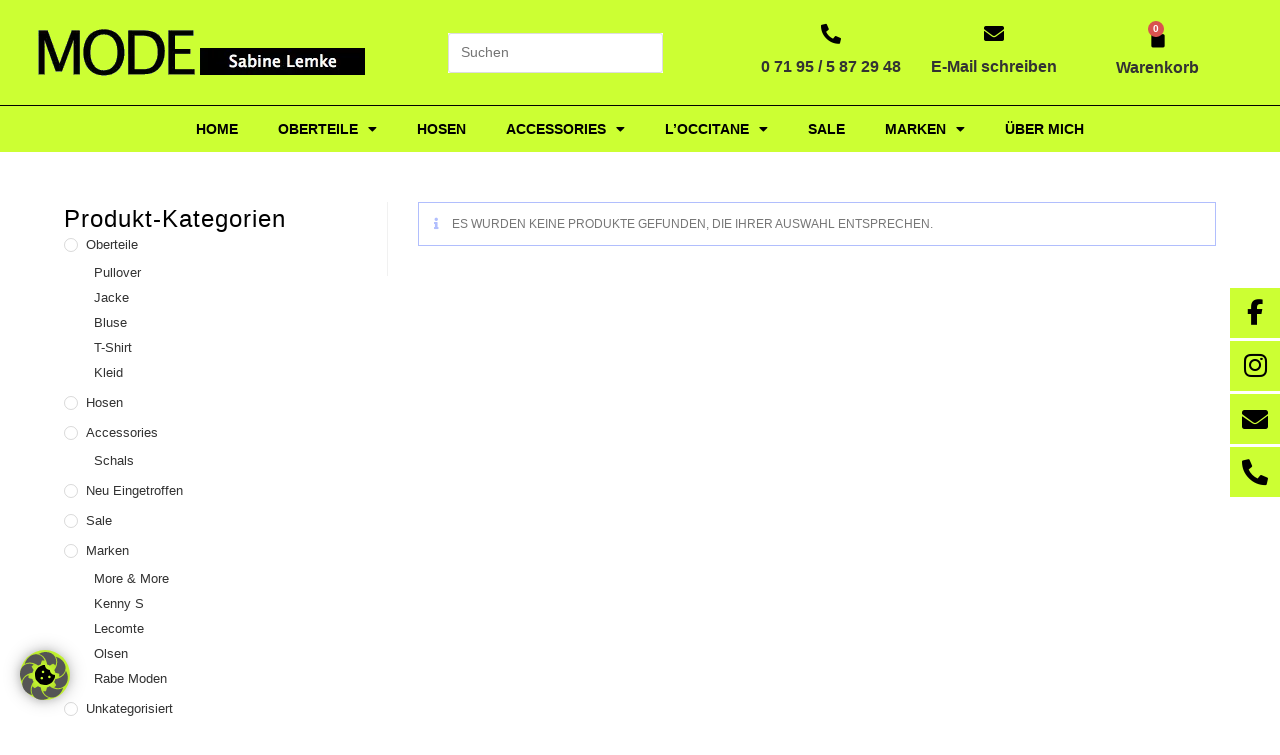

--- FILE ---
content_type: text/html; charset=UTF-8
request_url: https://www.mode-winnenden.de/produkt-schlagwort/damenshirt/
body_size: 26014
content:
<!DOCTYPE html>
<html class="html" lang="de">
<head>
	<meta charset="UTF-8">
	<link rel="profile" href="https://gmpg.org/xfn/11">

	<meta name='robots' content='index, follow, max-image-preview:large, max-snippet:-1, max-video-preview:-1' />
<meta name="viewport" content="width=device-width, initial-scale=1">
	<!-- This site is optimized with the Yoast SEO plugin v26.7 - https://yoast.com/wordpress/plugins/seo/ -->
	<title>Damenshirt Archive &#8212; Mode und Kosmetik Sabine Lemke</title>
	<link rel="canonical" href="https://www.mode-winnenden.de/produkt-schlagwort/damenshirt/" />
	<meta property="og:locale" content="de_DE" />
	<meta property="og:type" content="article" />
	<meta property="og:title" content="Damenshirt Archive &#8212; Mode und Kosmetik Sabine Lemke" />
	<meta property="og:url" content="https://www.mode-winnenden.de/produkt-schlagwort/damenshirt/" />
	<meta property="og:site_name" content="Mode und Kosmetik Sabine Lemke" />
	<meta name="twitter:card" content="summary_large_image" />
	<script type="application/ld+json" class="yoast-schema-graph">{"@context":"https://schema.org","@graph":[{"@type":"CollectionPage","@id":"https://www.mode-winnenden.de/produkt-schlagwort/damenshirt/","url":"https://www.mode-winnenden.de/produkt-schlagwort/damenshirt/","name":"Damenshirt Archive &#8212; Mode und Kosmetik Sabine Lemke","isPartOf":{"@id":"https://www.mode-winnenden.de/#website"},"breadcrumb":{"@id":"https://www.mode-winnenden.de/produkt-schlagwort/damenshirt/#breadcrumb"},"inLanguage":"de"},{"@type":"BreadcrumbList","@id":"https://www.mode-winnenden.de/produkt-schlagwort/damenshirt/#breadcrumb","itemListElement":[{"@type":"ListItem","position":1,"name":"Startseite","item":"https://www.mode-winnenden.de/"},{"@type":"ListItem","position":2,"name":"Damenshirt"}]},{"@type":"WebSite","@id":"https://www.mode-winnenden.de/#website","url":"https://www.mode-winnenden.de/","name":"Mode und Kosmetik Sabine Lemke","description":"Damenmode und L&#039;Occitane Kosmetik in Winnenden","publisher":{"@id":"https://www.mode-winnenden.de/#organization"},"potentialAction":[{"@type":"SearchAction","target":{"@type":"EntryPoint","urlTemplate":"https://www.mode-winnenden.de/?s={search_term_string}"},"query-input":{"@type":"PropertyValueSpecification","valueRequired":true,"valueName":"search_term_string"}}],"inLanguage":"de"},{"@type":"Organization","@id":"https://www.mode-winnenden.de/#organization","name":"Mode und Kosmetik Sabine Lemke","url":"https://www.mode-winnenden.de/","logo":{"@type":"ImageObject","inLanguage":"de","@id":"https://www.mode-winnenden.de/#/schema/logo/image/","url":"https://www.mode-winnenden.de/wp-content/uploads/2020/06/logo-lemke2.png","contentUrl":"https://www.mode-winnenden.de/wp-content/uploads/2020/06/logo-lemke2.png","width":342,"height":73,"caption":"Mode und Kosmetik Sabine Lemke"},"image":{"@id":"https://www.mode-winnenden.de/#/schema/logo/image/"}}]}</script>
	<!-- / Yoast SEO plugin. -->


<link rel="alternate" type="application/rss+xml" title="Mode und Kosmetik Sabine Lemke &raquo; Feed" href="https://www.mode-winnenden.de/feed/" />
<link rel="alternate" type="application/rss+xml" title="Mode und Kosmetik Sabine Lemke &raquo; Kommentar-Feed" href="https://www.mode-winnenden.de/comments/feed/" />
<link rel="alternate" type="application/rss+xml" title="Mode und Kosmetik Sabine Lemke &raquo; Schlagwort-Feed für Damenshirt" href="https://www.mode-winnenden.de/produkt-schlagwort/damenshirt/feed/" />
<style id='wp-img-auto-sizes-contain-inline-css'>
img:is([sizes=auto i],[sizes^="auto," i]){contain-intrinsic-size:3000px 1500px}
/*# sourceURL=wp-img-auto-sizes-contain-inline-css */
</style>
<link rel='stylesheet' id='sbi_styles-css' href='https://www.mode-winnenden.de/wp-content/plugins/instagram-feed/css/sbi-styles.min.css?ver=6.10.0' media='all' />
<link rel='stylesheet' id='wp-block-library-css' href='https://www.mode-winnenden.de/wp-includes/css/dist/block-library/style.min.css?ver=af68128d709699b6cf69f00a5aabde8d' media='all' />
<style id='wp-block-library-theme-inline-css'>
.wp-block-audio :where(figcaption){color:#555;font-size:13px;text-align:center}.is-dark-theme .wp-block-audio :where(figcaption){color:#ffffffa6}.wp-block-audio{margin:0 0 1em}.wp-block-code{border:1px solid #ccc;border-radius:4px;font-family:Menlo,Consolas,monaco,monospace;padding:.8em 1em}.wp-block-embed :where(figcaption){color:#555;font-size:13px;text-align:center}.is-dark-theme .wp-block-embed :where(figcaption){color:#ffffffa6}.wp-block-embed{margin:0 0 1em}.blocks-gallery-caption{color:#555;font-size:13px;text-align:center}.is-dark-theme .blocks-gallery-caption{color:#ffffffa6}:root :where(.wp-block-image figcaption){color:#555;font-size:13px;text-align:center}.is-dark-theme :root :where(.wp-block-image figcaption){color:#ffffffa6}.wp-block-image{margin:0 0 1em}.wp-block-pullquote{border-bottom:4px solid;border-top:4px solid;color:currentColor;margin-bottom:1.75em}.wp-block-pullquote :where(cite),.wp-block-pullquote :where(footer),.wp-block-pullquote__citation{color:currentColor;font-size:.8125em;font-style:normal;text-transform:uppercase}.wp-block-quote{border-left:.25em solid;margin:0 0 1.75em;padding-left:1em}.wp-block-quote cite,.wp-block-quote footer{color:currentColor;font-size:.8125em;font-style:normal;position:relative}.wp-block-quote:where(.has-text-align-right){border-left:none;border-right:.25em solid;padding-left:0;padding-right:1em}.wp-block-quote:where(.has-text-align-center){border:none;padding-left:0}.wp-block-quote.is-large,.wp-block-quote.is-style-large,.wp-block-quote:where(.is-style-plain){border:none}.wp-block-search .wp-block-search__label{font-weight:700}.wp-block-search__button{border:1px solid #ccc;padding:.375em .625em}:where(.wp-block-group.has-background){padding:1.25em 2.375em}.wp-block-separator.has-css-opacity{opacity:.4}.wp-block-separator{border:none;border-bottom:2px solid;margin-left:auto;margin-right:auto}.wp-block-separator.has-alpha-channel-opacity{opacity:1}.wp-block-separator:not(.is-style-wide):not(.is-style-dots){width:100px}.wp-block-separator.has-background:not(.is-style-dots){border-bottom:none;height:1px}.wp-block-separator.has-background:not(.is-style-wide):not(.is-style-dots){height:2px}.wp-block-table{margin:0 0 1em}.wp-block-table td,.wp-block-table th{word-break:normal}.wp-block-table :where(figcaption){color:#555;font-size:13px;text-align:center}.is-dark-theme .wp-block-table :where(figcaption){color:#ffffffa6}.wp-block-video :where(figcaption){color:#555;font-size:13px;text-align:center}.is-dark-theme .wp-block-video :where(figcaption){color:#ffffffa6}.wp-block-video{margin:0 0 1em}:root :where(.wp-block-template-part.has-background){margin-bottom:0;margin-top:0;padding:1.25em 2.375em}
/*# sourceURL=/wp-includes/css/dist/block-library/theme.min.css */
</style>
<style id='classic-theme-styles-inline-css'>
/*! This file is auto-generated */
.wp-block-button__link{color:#fff;background-color:#32373c;border-radius:9999px;box-shadow:none;text-decoration:none;padding:calc(.667em + 2px) calc(1.333em + 2px);font-size:1.125em}.wp-block-file__button{background:#32373c;color:#fff;text-decoration:none}
/*# sourceURL=/wp-includes/css/classic-themes.min.css */
</style>
<style id='global-styles-inline-css'>
:root{--wp--preset--aspect-ratio--square: 1;--wp--preset--aspect-ratio--4-3: 4/3;--wp--preset--aspect-ratio--3-4: 3/4;--wp--preset--aspect-ratio--3-2: 3/2;--wp--preset--aspect-ratio--2-3: 2/3;--wp--preset--aspect-ratio--16-9: 16/9;--wp--preset--aspect-ratio--9-16: 9/16;--wp--preset--color--black: #000000;--wp--preset--color--cyan-bluish-gray: #abb8c3;--wp--preset--color--white: #ffffff;--wp--preset--color--pale-pink: #f78da7;--wp--preset--color--vivid-red: #cf2e2e;--wp--preset--color--luminous-vivid-orange: #ff6900;--wp--preset--color--luminous-vivid-amber: #fcb900;--wp--preset--color--light-green-cyan: #7bdcb5;--wp--preset--color--vivid-green-cyan: #00d084;--wp--preset--color--pale-cyan-blue: #8ed1fc;--wp--preset--color--vivid-cyan-blue: #0693e3;--wp--preset--color--vivid-purple: #9b51e0;--wp--preset--gradient--vivid-cyan-blue-to-vivid-purple: linear-gradient(135deg,rgb(6,147,227) 0%,rgb(155,81,224) 100%);--wp--preset--gradient--light-green-cyan-to-vivid-green-cyan: linear-gradient(135deg,rgb(122,220,180) 0%,rgb(0,208,130) 100%);--wp--preset--gradient--luminous-vivid-amber-to-luminous-vivid-orange: linear-gradient(135deg,rgb(252,185,0) 0%,rgb(255,105,0) 100%);--wp--preset--gradient--luminous-vivid-orange-to-vivid-red: linear-gradient(135deg,rgb(255,105,0) 0%,rgb(207,46,46) 100%);--wp--preset--gradient--very-light-gray-to-cyan-bluish-gray: linear-gradient(135deg,rgb(238,238,238) 0%,rgb(169,184,195) 100%);--wp--preset--gradient--cool-to-warm-spectrum: linear-gradient(135deg,rgb(74,234,220) 0%,rgb(151,120,209) 20%,rgb(207,42,186) 40%,rgb(238,44,130) 60%,rgb(251,105,98) 80%,rgb(254,248,76) 100%);--wp--preset--gradient--blush-light-purple: linear-gradient(135deg,rgb(255,206,236) 0%,rgb(152,150,240) 100%);--wp--preset--gradient--blush-bordeaux: linear-gradient(135deg,rgb(254,205,165) 0%,rgb(254,45,45) 50%,rgb(107,0,62) 100%);--wp--preset--gradient--luminous-dusk: linear-gradient(135deg,rgb(255,203,112) 0%,rgb(199,81,192) 50%,rgb(65,88,208) 100%);--wp--preset--gradient--pale-ocean: linear-gradient(135deg,rgb(255,245,203) 0%,rgb(182,227,212) 50%,rgb(51,167,181) 100%);--wp--preset--gradient--electric-grass: linear-gradient(135deg,rgb(202,248,128) 0%,rgb(113,206,126) 100%);--wp--preset--gradient--midnight: linear-gradient(135deg,rgb(2,3,129) 0%,rgb(40,116,252) 100%);--wp--preset--font-size--small: 13px;--wp--preset--font-size--medium: 20px;--wp--preset--font-size--large: 36px;--wp--preset--font-size--x-large: 42px;--wp--preset--spacing--20: 0.44rem;--wp--preset--spacing--30: 0.67rem;--wp--preset--spacing--40: 1rem;--wp--preset--spacing--50: 1.5rem;--wp--preset--spacing--60: 2.25rem;--wp--preset--spacing--70: 3.38rem;--wp--preset--spacing--80: 5.06rem;--wp--preset--shadow--natural: 6px 6px 9px rgba(0, 0, 0, 0.2);--wp--preset--shadow--deep: 12px 12px 50px rgba(0, 0, 0, 0.4);--wp--preset--shadow--sharp: 6px 6px 0px rgba(0, 0, 0, 0.2);--wp--preset--shadow--outlined: 6px 6px 0px -3px rgb(255, 255, 255), 6px 6px rgb(0, 0, 0);--wp--preset--shadow--crisp: 6px 6px 0px rgb(0, 0, 0);}:where(.is-layout-flex){gap: 0.5em;}:where(.is-layout-grid){gap: 0.5em;}body .is-layout-flex{display: flex;}.is-layout-flex{flex-wrap: wrap;align-items: center;}.is-layout-flex > :is(*, div){margin: 0;}body .is-layout-grid{display: grid;}.is-layout-grid > :is(*, div){margin: 0;}:where(.wp-block-columns.is-layout-flex){gap: 2em;}:where(.wp-block-columns.is-layout-grid){gap: 2em;}:where(.wp-block-post-template.is-layout-flex){gap: 1.25em;}:where(.wp-block-post-template.is-layout-grid){gap: 1.25em;}.has-black-color{color: var(--wp--preset--color--black) !important;}.has-cyan-bluish-gray-color{color: var(--wp--preset--color--cyan-bluish-gray) !important;}.has-white-color{color: var(--wp--preset--color--white) !important;}.has-pale-pink-color{color: var(--wp--preset--color--pale-pink) !important;}.has-vivid-red-color{color: var(--wp--preset--color--vivid-red) !important;}.has-luminous-vivid-orange-color{color: var(--wp--preset--color--luminous-vivid-orange) !important;}.has-luminous-vivid-amber-color{color: var(--wp--preset--color--luminous-vivid-amber) !important;}.has-light-green-cyan-color{color: var(--wp--preset--color--light-green-cyan) !important;}.has-vivid-green-cyan-color{color: var(--wp--preset--color--vivid-green-cyan) !important;}.has-pale-cyan-blue-color{color: var(--wp--preset--color--pale-cyan-blue) !important;}.has-vivid-cyan-blue-color{color: var(--wp--preset--color--vivid-cyan-blue) !important;}.has-vivid-purple-color{color: var(--wp--preset--color--vivid-purple) !important;}.has-black-background-color{background-color: var(--wp--preset--color--black) !important;}.has-cyan-bluish-gray-background-color{background-color: var(--wp--preset--color--cyan-bluish-gray) !important;}.has-white-background-color{background-color: var(--wp--preset--color--white) !important;}.has-pale-pink-background-color{background-color: var(--wp--preset--color--pale-pink) !important;}.has-vivid-red-background-color{background-color: var(--wp--preset--color--vivid-red) !important;}.has-luminous-vivid-orange-background-color{background-color: var(--wp--preset--color--luminous-vivid-orange) !important;}.has-luminous-vivid-amber-background-color{background-color: var(--wp--preset--color--luminous-vivid-amber) !important;}.has-light-green-cyan-background-color{background-color: var(--wp--preset--color--light-green-cyan) !important;}.has-vivid-green-cyan-background-color{background-color: var(--wp--preset--color--vivid-green-cyan) !important;}.has-pale-cyan-blue-background-color{background-color: var(--wp--preset--color--pale-cyan-blue) !important;}.has-vivid-cyan-blue-background-color{background-color: var(--wp--preset--color--vivid-cyan-blue) !important;}.has-vivid-purple-background-color{background-color: var(--wp--preset--color--vivid-purple) !important;}.has-black-border-color{border-color: var(--wp--preset--color--black) !important;}.has-cyan-bluish-gray-border-color{border-color: var(--wp--preset--color--cyan-bluish-gray) !important;}.has-white-border-color{border-color: var(--wp--preset--color--white) !important;}.has-pale-pink-border-color{border-color: var(--wp--preset--color--pale-pink) !important;}.has-vivid-red-border-color{border-color: var(--wp--preset--color--vivid-red) !important;}.has-luminous-vivid-orange-border-color{border-color: var(--wp--preset--color--luminous-vivid-orange) !important;}.has-luminous-vivid-amber-border-color{border-color: var(--wp--preset--color--luminous-vivid-amber) !important;}.has-light-green-cyan-border-color{border-color: var(--wp--preset--color--light-green-cyan) !important;}.has-vivid-green-cyan-border-color{border-color: var(--wp--preset--color--vivid-green-cyan) !important;}.has-pale-cyan-blue-border-color{border-color: var(--wp--preset--color--pale-cyan-blue) !important;}.has-vivid-cyan-blue-border-color{border-color: var(--wp--preset--color--vivid-cyan-blue) !important;}.has-vivid-purple-border-color{border-color: var(--wp--preset--color--vivid-purple) !important;}.has-vivid-cyan-blue-to-vivid-purple-gradient-background{background: var(--wp--preset--gradient--vivid-cyan-blue-to-vivid-purple) !important;}.has-light-green-cyan-to-vivid-green-cyan-gradient-background{background: var(--wp--preset--gradient--light-green-cyan-to-vivid-green-cyan) !important;}.has-luminous-vivid-amber-to-luminous-vivid-orange-gradient-background{background: var(--wp--preset--gradient--luminous-vivid-amber-to-luminous-vivid-orange) !important;}.has-luminous-vivid-orange-to-vivid-red-gradient-background{background: var(--wp--preset--gradient--luminous-vivid-orange-to-vivid-red) !important;}.has-very-light-gray-to-cyan-bluish-gray-gradient-background{background: var(--wp--preset--gradient--very-light-gray-to-cyan-bluish-gray) !important;}.has-cool-to-warm-spectrum-gradient-background{background: var(--wp--preset--gradient--cool-to-warm-spectrum) !important;}.has-blush-light-purple-gradient-background{background: var(--wp--preset--gradient--blush-light-purple) !important;}.has-blush-bordeaux-gradient-background{background: var(--wp--preset--gradient--blush-bordeaux) !important;}.has-luminous-dusk-gradient-background{background: var(--wp--preset--gradient--luminous-dusk) !important;}.has-pale-ocean-gradient-background{background: var(--wp--preset--gradient--pale-ocean) !important;}.has-electric-grass-gradient-background{background: var(--wp--preset--gradient--electric-grass) !important;}.has-midnight-gradient-background{background: var(--wp--preset--gradient--midnight) !important;}.has-small-font-size{font-size: var(--wp--preset--font-size--small) !important;}.has-medium-font-size{font-size: var(--wp--preset--font-size--medium) !important;}.has-large-font-size{font-size: var(--wp--preset--font-size--large) !important;}.has-x-large-font-size{font-size: var(--wp--preset--font-size--x-large) !important;}
:where(.wp-block-post-template.is-layout-flex){gap: 1.25em;}:where(.wp-block-post-template.is-layout-grid){gap: 1.25em;}
:where(.wp-block-term-template.is-layout-flex){gap: 1.25em;}:where(.wp-block-term-template.is-layout-grid){gap: 1.25em;}
:where(.wp-block-columns.is-layout-flex){gap: 2em;}:where(.wp-block-columns.is-layout-grid){gap: 2em;}
:root :where(.wp-block-pullquote){font-size: 1.5em;line-height: 1.6;}
/*# sourceURL=global-styles-inline-css */
</style>
<style id='woocommerce-inline-inline-css'>
.woocommerce form .form-row .required { visibility: visible; }
/*# sourceURL=woocommerce-inline-inline-css */
</style>
<link rel='stylesheet' id='parent-style-css' href='https://www.mode-winnenden.de/wp-content/themes/oceanwp/style.css?ver=af68128d709699b6cf69f00a5aabde8d' media='all' />
<link rel='stylesheet' id='child-style-css' href='https://www.mode-winnenden.de/wp-content/themes/oceanwp-child/style.css?ver=af68128d709699b6cf69f00a5aabde8d' media='all' />
<link rel='stylesheet' id='oceanwp-woo-mini-cart-css' href='https://www.mode-winnenden.de/wp-content/themes/oceanwp/assets/css/woo/woo-mini-cart.min.css?ver=af68128d709699b6cf69f00a5aabde8d' media='all' />
<link rel='stylesheet' id='font-awesome-css' href='https://www.mode-winnenden.de/wp-content/themes/oceanwp/assets/fonts/fontawesome/css/all.min.css?ver=6.7.2' media='all' />
<link rel='stylesheet' id='simple-line-icons-css' href='https://www.mode-winnenden.de/wp-content/themes/oceanwp/assets/css/third/simple-line-icons.min.css?ver=2.4.0' media='all' />
<link rel='stylesheet' id='oceanwp-style-css' href='https://www.mode-winnenden.de/wp-content/themes/oceanwp/assets/css/style.min.css?ver=1.0.0' media='all' />
<style id='oceanwp-style-inline-css'>
body div.wpforms-container-full .wpforms-form input[type=submit]:hover,
			body div.wpforms-container-full .wpforms-form input[type=submit]:active,
			body div.wpforms-container-full .wpforms-form button[type=submit]:hover,
			body div.wpforms-container-full .wpforms-form button[type=submit]:active,
			body div.wpforms-container-full .wpforms-form .wpforms-page-button:hover,
			body div.wpforms-container-full .wpforms-form .wpforms-page-button:active,
			body .wp-core-ui div.wpforms-container-full .wpforms-form input[type=submit]:hover,
			body .wp-core-ui div.wpforms-container-full .wpforms-form input[type=submit]:active,
			body .wp-core-ui div.wpforms-container-full .wpforms-form button[type=submit]:hover,
			body .wp-core-ui div.wpforms-container-full .wpforms-form button[type=submit]:active,
			body .wp-core-ui div.wpforms-container-full .wpforms-form .wpforms-page-button:hover,
			body .wp-core-ui div.wpforms-container-full .wpforms-form .wpforms-page-button:active {
					background: linear-gradient(0deg, rgba(0, 0, 0, 0.2), rgba(0, 0, 0, 0.2)), var(--wpforms-button-background-color-alt, var(--wpforms-button-background-color)) !important;
			}
/*# sourceURL=oceanwp-style-inline-css */
</style>
<link rel='stylesheet' id='elementor-icons-css' href='https://www.mode-winnenden.de/wp-content/plugins/elementor/assets/lib/eicons/css/elementor-icons.min.css?ver=5.45.0' media='all' />
<link rel='stylesheet' id='elementor-frontend-css' href='https://www.mode-winnenden.de/wp-content/plugins/elementor/assets/css/frontend.min.css?ver=3.34.1' media='all' />
<style id='elementor-frontend-inline-css'>

				.elementor-widget-woocommerce-checkout-page .woocommerce table.woocommerce-checkout-review-order-table {
				    margin: var(--sections-margin, 24px 0 24px 0);
				    padding: var(--sections-padding, 16px 16px);
				}
				.elementor-widget-woocommerce-checkout-page .woocommerce table.woocommerce-checkout-review-order-table .cart_item td.product-name {
				    padding-right: 20px;
				}
				.elementor-widget-woocommerce-checkout-page .woocommerce .woocommerce-checkout #payment {
					border: none;
					padding: 0;
				}
				.elementor-widget-woocommerce-checkout-page .woocommerce .e-checkout__order_review-2 {
					background: var(--sections-background-color, #ffffff);
				    border-radius: var(--sections-border-radius, 3px);
				    padding: var(--sections-padding, 16px 30px);
				    margin: var(--sections-margin, 0 0 24px 0);
				    border-style: var(--sections-border-type, solid);
				    border-color: var(--sections-border-color, #D5D8DC);
				    border-width: 1px;
				    display: block;
				}
				.elementor-widget-woocommerce-checkout-page .woocommerce-checkout .place-order {
					display: -webkit-box;
					display: -ms-flexbox;
					display: flex;
					-webkit-box-orient: vertical;
					-webkit-box-direction: normal;
					-ms-flex-direction: column;
					flex-direction: column;
					-ms-flex-wrap: wrap;
					flex-wrap: wrap;
					padding: 0;
					margin-bottom: 0;
					margin-top: 1em;
					-webkit-box-align: var(--place-order-title-alignment, stretch);
					-ms-flex-align: var(--place-order-title-alignment, stretch);
					align-items: var(--place-order-title-alignment, stretch); 
				}
				.elementor-widget-woocommerce-checkout-page .woocommerce-checkout #place_order {
					background-color: #5bc0de;
					width: var(--purchase-button-width, auto);
					float: none;
					color: var(--purchase-button-normal-text-color, #ffffff);
					min-height: auto;
					padding: var(--purchase-button-padding, 1em 1em);
					border-radius: var(--purchase-button-border-radius, 3px); 
		        }
		        .elementor-widget-woocommerce-checkout-page .woocommerce-checkout #place_order:hover {
					background-color: #5bc0de;
					color: var(--purchase-button-hover-text-color, #ffffff);
					border-color: var(--purchase-button-hover-border-color, #5bc0de);
					-webkit-transition-duration: var(--purchase-button-hover-transition-duration, 0.3s);
					-o-transition-duration: var(--purchase-button-hover-transition-duration, 0.3s);
					transition-duration: var(--purchase-button-hover-transition-duration, 0.3s); 
                }
			
/*# sourceURL=elementor-frontend-inline-css */
</style>
<link rel='stylesheet' id='elementor-post-7-css' href='https://www.mode-winnenden.de/wp-content/uploads/elementor/css/post-7.css?ver=1769692341' media='all' />
<link rel='stylesheet' id='elementor-pro-css' href='https://www.mode-winnenden.de/wp-content/plugins/elementor-pro/assets/css/frontend.min.css?ver=3.10.3' media='all' />
<link rel='stylesheet' id='sbistyles-css' href='https://www.mode-winnenden.de/wp-content/plugins/instagram-feed/css/sbi-styles.min.css?ver=6.10.0' media='all' />
<link rel='stylesheet' id='elementor-post-4724-css' href='https://www.mode-winnenden.de/wp-content/uploads/elementor/css/post-4724.css?ver=1769692341' media='all' />
<link rel='stylesheet' id='elementor-post-4760-css' href='https://www.mode-winnenden.de/wp-content/uploads/elementor/css/post-4760.css?ver=1769692341' media='all' />
<link rel='stylesheet' id='borlabs-cookie-custom-css' href='https://www.mode-winnenden.de/wp-content/cache/borlabs-cookie/1/borlabs-cookie-1-de.css?ver=3.3.23-86' media='all' />
<link rel='stylesheet' id='woocommerce-gzd-layout-css' href='https://www.mode-winnenden.de/wp-content/plugins/woocommerce-germanized/build/static/layout-styles.css?ver=3.20.5' media='all' />
<style id='woocommerce-gzd-layout-inline-css'>
.woocommerce-checkout .shop_table { background-color: #eeeeee; } .product p.deposit-packaging-type { font-size: 1.25em !important; } p.woocommerce-shipping-destination { display: none; }
                .wc-gzd-nutri-score-value-a {
                    background: url(https://www.mode-winnenden.de/wp-content/plugins/woocommerce-germanized/assets/images/nutri-score-a.svg) no-repeat;
                }
                .wc-gzd-nutri-score-value-b {
                    background: url(https://www.mode-winnenden.de/wp-content/plugins/woocommerce-germanized/assets/images/nutri-score-b.svg) no-repeat;
                }
                .wc-gzd-nutri-score-value-c {
                    background: url(https://www.mode-winnenden.de/wp-content/plugins/woocommerce-germanized/assets/images/nutri-score-c.svg) no-repeat;
                }
                .wc-gzd-nutri-score-value-d {
                    background: url(https://www.mode-winnenden.de/wp-content/plugins/woocommerce-germanized/assets/images/nutri-score-d.svg) no-repeat;
                }
                .wc-gzd-nutri-score-value-e {
                    background: url(https://www.mode-winnenden.de/wp-content/plugins/woocommerce-germanized/assets/images/nutri-score-e.svg) no-repeat;
                }
            
/*# sourceURL=woocommerce-gzd-layout-inline-css */
</style>
<link rel='stylesheet' id='oceanwp-woocommerce-css' href='https://www.mode-winnenden.de/wp-content/themes/oceanwp/assets/css/woo/woocommerce.min.css?ver=af68128d709699b6cf69f00a5aabde8d' media='all' />
<link rel='stylesheet' id='oceanwp-woo-star-font-css' href='https://www.mode-winnenden.de/wp-content/themes/oceanwp/assets/css/woo/woo-star-font.min.css?ver=af68128d709699b6cf69f00a5aabde8d' media='all' />
<link rel='stylesheet' id='oceanwp-woo-quick-view-css' href='https://www.mode-winnenden.de/wp-content/themes/oceanwp/assets/css/woo/woo-quick-view.min.css?ver=af68128d709699b6cf69f00a5aabde8d' media='all' />
<link rel='stylesheet' id='elementor-gf-local-roboto-css' href='//www.mode-winnenden.de/wp-content/uploads/omgf/elementor-gf-local-roboto/elementor-gf-local-roboto.css?ver=1665399357' media='all' />
<link rel='stylesheet' id='elementor-gf-local-robotoslab-css' href='//www.mode-winnenden.de/wp-content/uploads/omgf/elementor-gf-local-robotoslab/elementor-gf-local-robotoslab.css?ver=1665399357' media='all' />
<link rel='stylesheet' id='elementor-icons-shared-0-css' href='https://www.mode-winnenden.de/wp-content/plugins/elementor/assets/lib/font-awesome/css/fontawesome.min.css?ver=5.15.3' media='all' />
<link rel='stylesheet' id='elementor-icons-fa-solid-css' href='https://www.mode-winnenden.de/wp-content/plugins/elementor/assets/lib/font-awesome/css/solid.min.css?ver=5.15.3' media='all' />
<script type="text/template" id="tmpl-variation-template">
	<div class="woocommerce-variation-description">{{{ data.variation.variation_description }}}</div>
	<div class="woocommerce-variation-price">{{{ data.variation.price_html }}}</div>
	<div class="woocommerce-variation-availability">{{{ data.variation.availability_html }}}</div>
</script>
<script type="text/template" id="tmpl-unavailable-variation-template">
	<p role="alert">Dieses Produkt ist leider nicht verfügbar. Bitte wählen Sie eine andere Kombination.</p>
</script>
<script src="https://www.mode-winnenden.de/wp-includes/js/jquery/jquery.min.js?ver=3.7.1" id="jquery-core-js"></script>
<script src="https://www.mode-winnenden.de/wp-includes/js/jquery/jquery-migrate.min.js?ver=3.4.1" id="jquery-migrate-js"></script>
<script src="https://www.mode-winnenden.de/wp-content/plugins/woocommerce/assets/js/jquery-blockui/jquery.blockUI.min.js?ver=2.7.0-wc.10.4.3" id="wc-jquery-blockui-js" defer data-wp-strategy="defer"></script>
<script id="wc-add-to-cart-js-extra">
var wc_add_to_cart_params = {"ajax_url":"/wp-admin/admin-ajax.php","wc_ajax_url":"/?wc-ajax=%%endpoint%%&elementor_page_id=236","i18n_view_cart":"Warenkorb anzeigen","cart_url":"https://www.mode-winnenden.de/warenkorb/","is_cart":"","cart_redirect_after_add":"yes"};
//# sourceURL=wc-add-to-cart-js-extra
</script>
<script src="https://www.mode-winnenden.de/wp-content/plugins/woocommerce/assets/js/frontend/add-to-cart.min.js?ver=10.4.3" id="wc-add-to-cart-js" defer data-wp-strategy="defer"></script>
<script src="https://www.mode-winnenden.de/wp-content/plugins/woocommerce/assets/js/js-cookie/js.cookie.min.js?ver=2.1.4-wc.10.4.3" id="wc-js-cookie-js" defer data-wp-strategy="defer"></script>
<script id="woocommerce-js-extra">
var woocommerce_params = {"ajax_url":"/wp-admin/admin-ajax.php","wc_ajax_url":"/?wc-ajax=%%endpoint%%&elementor_page_id=236","i18n_password_show":"Passwort anzeigen","i18n_password_hide":"Passwort ausblenden"};
//# sourceURL=woocommerce-js-extra
</script>
<script src="https://www.mode-winnenden.de/wp-content/plugins/woocommerce/assets/js/frontend/woocommerce.min.js?ver=10.4.3" id="woocommerce-js" defer data-wp-strategy="defer"></script>
<script src="https://www.mode-winnenden.de/wp-content/themes/oceanwp-child/custom.js?ver=af68128d709699b6cf69f00a5aabde8d" id="child-script-js"></script>
<script data-no-optimize="1" data-no-minify="1" data-cfasync="false" nowprocket src="https://www.mode-winnenden.de/wp-content/cache/borlabs-cookie/1/borlabs-cookie-config-de.json.js?ver=3.3.23-92" id="borlabs-cookie-config-js"></script>
<script id="wc-gzd-unit-price-observer-queue-js-extra">
var wc_gzd_unit_price_observer_queue_params = {"ajax_url":"/wp-admin/admin-ajax.php","wc_ajax_url":"/?wc-ajax=%%endpoint%%&elementor_page_id=236","refresh_unit_price_nonce":"02221f9bf5"};
//# sourceURL=wc-gzd-unit-price-observer-queue-js-extra
</script>
<script src="https://www.mode-winnenden.de/wp-content/plugins/woocommerce-germanized/build/static/unit-price-observer-queue.js?ver=3.20.5" id="wc-gzd-unit-price-observer-queue-js" defer data-wp-strategy="defer"></script>
<script src="https://www.mode-winnenden.de/wp-content/plugins/woocommerce/assets/js/accounting/accounting.min.js?ver=0.4.2" id="wc-accounting-js"></script>
<script src="https://www.mode-winnenden.de/wp-includes/js/underscore.min.js?ver=1.13.7" id="underscore-js"></script>
<script id="wp-util-js-extra">
var _wpUtilSettings = {"ajax":{"url":"/wp-admin/admin-ajax.php"}};
//# sourceURL=wp-util-js-extra
</script>
<script src="https://www.mode-winnenden.de/wp-includes/js/wp-util.min.js?ver=af68128d709699b6cf69f00a5aabde8d" id="wp-util-js"></script>
<script id="wc-add-to-cart-variation-js-extra">
var wc_add_to_cart_variation_params = {"wc_ajax_url":"/?wc-ajax=%%endpoint%%&elementor_page_id=236","i18n_no_matching_variations_text":"Es entsprechen leider keine Produkte Ihrer Auswahl. Bitte w\u00e4hlen Sie eine andere Kombination.","i18n_make_a_selection_text":"Bitte w\u00e4hlen Sie Produktoptionen aus, damit Sie den Artikel in den Warenkorb legen k\u00f6nnen.","i18n_unavailable_text":"Dieses Produkt ist leider nicht verf\u00fcgbar. Bitte w\u00e4hlen Sie eine andere Kombination.","i18n_reset_alert_text":"Ihre Auswahl wurde zur\u00fcckgesetzt. Bitte w\u00e4hlen Sie Produktoptionen aus, bevor Sie den Artikel in den Warenkorb legen."};
//# sourceURL=wc-add-to-cart-variation-js-extra
</script>
<script src="https://www.mode-winnenden.de/wp-content/plugins/woocommerce/assets/js/frontend/add-to-cart-variation.min.js?ver=10.4.3" id="wc-add-to-cart-variation-js" defer data-wp-strategy="defer"></script>
<script id="wc-gzd-add-to-cart-variation-js-extra">
var wc_gzd_add_to_cart_variation_params = {"wrapper":".product","price_selector":"p.price","replace_price":"1"};
//# sourceURL=wc-gzd-add-to-cart-variation-js-extra
</script>
<script src="https://www.mode-winnenden.de/wp-content/plugins/woocommerce-germanized/build/static/add-to-cart-variation.js?ver=3.20.5" id="wc-gzd-add-to-cart-variation-js" defer data-wp-strategy="defer"></script>
<script id="wc-gzd-unit-price-observer-js-extra">
var wc_gzd_unit_price_observer_params = {"wrapper":".product","price_selector":{"p.price":{"is_total_price":false,"is_primary_selector":true,"quantity_selector":""}},"replace_price":"1","product_id":"","price_decimal_sep":",","price_thousand_sep":".","qty_selector":"input.quantity, input.qty","refresh_on_load":""};
//# sourceURL=wc-gzd-unit-price-observer-js-extra
</script>
<script src="https://www.mode-winnenden.de/wp-content/plugins/woocommerce-germanized/build/static/unit-price-observer.js?ver=3.20.5" id="wc-gzd-unit-price-observer-js" defer data-wp-strategy="defer"></script>
<script src="https://www.mode-winnenden.de/wp-content/plugins/woocommerce/assets/js/flexslider/jquery.flexslider.min.js?ver=2.7.2-wc.10.4.3" id="wc-flexslider-js" defer data-wp-strategy="defer"></script>
<script id="wc-cart-fragments-js-extra">
var wc_cart_fragments_params = {"ajax_url":"/wp-admin/admin-ajax.php","wc_ajax_url":"/?wc-ajax=%%endpoint%%&elementor_page_id=236","cart_hash_key":"wc_cart_hash_c9f8c8a391464c6838a774d6dbc3a660","fragment_name":"wc_fragments_c9f8c8a391464c6838a774d6dbc3a660","request_timeout":"5000"};
//# sourceURL=wc-cart-fragments-js-extra
</script>
<script src="https://www.mode-winnenden.de/wp-content/plugins/woocommerce/assets/js/frontend/cart-fragments.min.js?ver=10.4.3" id="wc-cart-fragments-js" defer data-wp-strategy="defer"></script>
<link rel="https://api.w.org/" href="https://www.mode-winnenden.de/wp-json/" /><link rel="alternate" title="JSON" type="application/json" href="https://www.mode-winnenden.de/wp-json/wp/v2/product_tag/236" /><link rel="EditURI" type="application/rsd+xml" title="RSD" href="https://www.mode-winnenden.de/xmlrpc.php?rsd" />

<style> @media screen and (max-width: 768px){#secondary{
            display: block;
            position: fixed;
            top: 0;
            bottom: -100px;
            
                left: -290px;
                transition-property: left;
                
            width: 280px;
            overflow: auto;
            z-index: 9999;
            background: #ccff33;
            box-shadow: 2px 0 10px 0 #b4b4b4;;
            padding-bottom: 100px;
            transition-duration: 0.5s;
            }
        }
        .resp-sidebar-wrapper.opened {
            
                left: 0;
                
        }
        body{
         position: relative;
         }
         
        #responsive-sidebar-close {
            display:none;
            position: absolute;
            width: 100%;
            height: 100%;
            z-index: 1000;
        }
         #responsive-sidebar-close.opened {
            display: block;
            cursor: pointer;
        }
        #responsive-sidebar-close.opened {
           background-color: rgba(0,0,0,.49);
            }#secondary.opened {
            
                left: 0;
                
            }
            #responsive-sidebar-btn {
                display: none;
                position: fixed;
                
                bottom: 20px;
                right: 20px;
                width: 50px;
                height: 50px;
                z-index: 10000;
                text-align: center;
                border-radius: 100%;
                cursor: pointer;
                border: none;
                box-shadow: 1px 1px 10px 0 #b4b4b4;;
                background-color: #ccff33;              
            }
            @media screen and (max-width: 768px){
                #responsive-sidebar-btn {
                    display: flex;
                    flex-direction: column;
                    align-items: center;
                    justify-content: center;
                }
                .responsive-sidebar-btn-img{
                    width: 30px;
                }
            
            }</style>	<noscript><style>.woocommerce-product-gallery{ opacity: 1 !important; }</style></noscript>
	<meta name="generator" content="Elementor 3.34.1; features: additional_custom_breakpoints; settings: css_print_method-external, google_font-enabled, font_display-auto">
			<style>
				.e-con.e-parent:nth-of-type(n+4):not(.e-lazyloaded):not(.e-no-lazyload),
				.e-con.e-parent:nth-of-type(n+4):not(.e-lazyloaded):not(.e-no-lazyload) * {
					background-image: none !important;
				}
				@media screen and (max-height: 1024px) {
					.e-con.e-parent:nth-of-type(n+3):not(.e-lazyloaded):not(.e-no-lazyload),
					.e-con.e-parent:nth-of-type(n+3):not(.e-lazyloaded):not(.e-no-lazyload) * {
						background-image: none !important;
					}
				}
				@media screen and (max-height: 640px) {
					.e-con.e-parent:nth-of-type(n+2):not(.e-lazyloaded):not(.e-no-lazyload),
					.e-con.e-parent:nth-of-type(n+2):not(.e-lazyloaded):not(.e-no-lazyload) * {
						background-image: none !important;
					}
				}
			</style>
			<link rel="icon" href="https://www.mode-winnenden.de/wp-content/uploads/2020/07/cropped-Logo_v2-100x100.jpg" sizes="32x32" />
<link rel="icon" href="https://www.mode-winnenden.de/wp-content/uploads/2020/07/cropped-Logo_v2-300x300.jpg" sizes="192x192" />
<link rel="apple-touch-icon" href="https://www.mode-winnenden.de/wp-content/uploads/2020/07/cropped-Logo_v2-300x300.jpg" />
<meta name="msapplication-TileImage" content="https://www.mode-winnenden.de/wp-content/uploads/2020/07/cropped-Logo_v2-300x300.jpg" />
		<style id="wp-custom-css">
			/* Header Überschrift abblenden */.page .page-header .page-header-title{display:none}/* Titles margin bottom on the banner of the home page */.elementor-element.banner-margin{margin-bottom:10px}/* Responsive */@media screen and (max-width:1280px){#footer-widgets .footer-box{padding-left:20px}}@media screen and (max-width:959px){#footer-widgets .footer-box{padding-left:10px}}@media screen and (max-width:767px){#footer-widgets .footer-box{border-left:0;padding-left:0;padding-top:20px}}@media screen and (max-width:480px){#scroll-top{display:none !important}}@media screen and (max-width:320px){#site-logo #site-logo-inner a img{max-width:150px}}/* Letzte Kategorie SALE derzeit wieder aktiv .woocommerce ul.products li:last-of-type{display:none}*//* .woocommerce ul.products li:nth-of-type(43){display:none}.woocommerce ul.products li:nth-of-type(11){display:none}.woocommerce ul.products li:nth-of-type(12){display:none}*//* Sidebar bei Tablets und Handy on Top statt Standard Bottom */@media only screen and (max-width:867px){.woocommerce-page div#content-wrap{display:flex;flex-direction:column}.woocommerce-page aside#right-sidebar{order:1;-webkit-order:1}.woocommerce-page div#primary{order:2;-webkit-order:2}}		</style>
		<!-- OceanWP CSS -->
<style type="text/css">
/* Colors */.woocommerce-MyAccount-navigation ul li a:before,.woocommerce-checkout .woocommerce-info a,.woocommerce-checkout #payment ul.payment_methods .wc_payment_method>input[type=radio]:first-child:checked+label:before,.woocommerce-checkout #payment .payment_method_paypal .about_paypal,.woocommerce ul.products li.product li.category a:hover,.woocommerce ul.products li.product .button:hover,.woocommerce ul.products li.product .product-inner .added_to_cart:hover,.product_meta .posted_in a:hover,.product_meta .tagged_as a:hover,.woocommerce div.product .woocommerce-tabs ul.tabs li a:hover,.woocommerce div.product .woocommerce-tabs ul.tabs li.active a,.woocommerce .oceanwp-grid-list a.active,.woocommerce .oceanwp-grid-list a:hover,.woocommerce .oceanwp-off-canvas-filter:hover,.widget_shopping_cart ul.cart_list li .owp-grid-wrap .owp-grid a.remove:hover,.widget_product_categories li a:hover ~ .count,.widget_layered_nav li a:hover ~ .count,.woocommerce ul.products li.product:not(.product-category) .woo-entry-buttons li a:hover,a:hover,a.light:hover,.theme-heading .text::before,.theme-heading .text::after,#top-bar-content >a:hover,#top-bar-social li.oceanwp-email a:hover,#site-navigation-wrap .dropdown-menu >li >a:hover,#site-header.medium-header #medium-searchform button:hover,.oceanwp-mobile-menu-icon a:hover,.blog-entry.post .blog-entry-header .entry-title a:hover,.blog-entry.post .blog-entry-readmore a:hover,.blog-entry.thumbnail-entry .blog-entry-category a,ul.meta li a:hover,.dropcap,.single nav.post-navigation .nav-links .title,body .related-post-title a:hover,body #wp-calendar caption,body .contact-info-widget.default i,body .contact-info-widget.big-icons i,body .custom-links-widget .oceanwp-custom-links li a:hover,body .custom-links-widget .oceanwp-custom-links li a:hover:before,body .posts-thumbnails-widget li a:hover,body .social-widget li.oceanwp-email a:hover,.comment-author .comment-meta .comment-reply-link,#respond #cancel-comment-reply-link:hover,#footer-widgets .footer-box a:hover,#footer-bottom a:hover,#footer-bottom #footer-bottom-menu a:hover,.sidr a:hover,.sidr-class-dropdown-toggle:hover,.sidr-class-menu-item-has-children.active >a,.sidr-class-menu-item-has-children.active >a >.sidr-class-dropdown-toggle,input[type=checkbox]:checked:before{color:#000000}.woocommerce .oceanwp-grid-list a.active .owp-icon use,.woocommerce .oceanwp-grid-list a:hover .owp-icon use,.single nav.post-navigation .nav-links .title .owp-icon use,.blog-entry.post .blog-entry-readmore a:hover .owp-icon use,body .contact-info-widget.default .owp-icon use,body .contact-info-widget.big-icons .owp-icon use{stroke:#000000}.woocommerce div.product div.images .open-image,.wcmenucart-details.count,.woocommerce-message a,.woocommerce-error a,.woocommerce-info a,.woocommerce .widget_price_filter .ui-slider .ui-slider-handle,.woocommerce .widget_price_filter .ui-slider .ui-slider-range,.owp-product-nav li a.owp-nav-link:hover,.woocommerce div.product.owp-tabs-layout-vertical .woocommerce-tabs ul.tabs li a:after,.woocommerce .widget_product_categories li.current-cat >a ~ .count,.woocommerce .widget_product_categories li.current-cat >a:before,.woocommerce .widget_layered_nav li.chosen a ~ .count,.woocommerce .widget_layered_nav li.chosen a:before,#owp-checkout-timeline .active .timeline-wrapper,.bag-style:hover .wcmenucart-cart-icon .wcmenucart-count,.show-cart .wcmenucart-cart-icon .wcmenucart-count,.woocommerce ul.products li.product:not(.product-category) .image-wrap .button,input[type="button"],input[type="reset"],input[type="submit"],button[type="submit"],.button,#site-navigation-wrap .dropdown-menu >li.btn >a >span,.thumbnail:hover i,.thumbnail:hover .link-post-svg-icon,.post-quote-content,.omw-modal .omw-close-modal,body .contact-info-widget.big-icons li:hover i,body .contact-info-widget.big-icons li:hover .owp-icon,body div.wpforms-container-full .wpforms-form input[type=submit],body div.wpforms-container-full .wpforms-form button[type=submit],body div.wpforms-container-full .wpforms-form .wpforms-page-button,.woocommerce-cart .wp-element-button,.woocommerce-checkout .wp-element-button,.wp-block-button__link{background-color:#000000}.current-shop-items-dropdown{border-top-color:#000000}.woocommerce div.product .woocommerce-tabs ul.tabs li.active a{border-bottom-color:#000000}.wcmenucart-details.count:before{border-color:#000000}.woocommerce ul.products li.product .button:hover{border-color:#000000}.woocommerce ul.products li.product .product-inner .added_to_cart:hover{border-color:#000000}.woocommerce div.product .woocommerce-tabs ul.tabs li.active a{border-color:#000000}.woocommerce .oceanwp-grid-list a.active{border-color:#000000}.woocommerce .oceanwp-grid-list a:hover{border-color:#000000}.woocommerce .oceanwp-off-canvas-filter:hover{border-color:#000000}.owp-product-nav li a.owp-nav-link:hover{border-color:#000000}.widget_shopping_cart_content .buttons .button:first-child:hover{border-color:#000000}.widget_shopping_cart ul.cart_list li .owp-grid-wrap .owp-grid a.remove:hover{border-color:#000000}.widget_product_categories li a:hover ~ .count{border-color:#000000}.woocommerce .widget_product_categories li.current-cat >a ~ .count{border-color:#000000}.woocommerce .widget_product_categories li.current-cat >a:before{border-color:#000000}.widget_layered_nav li a:hover ~ .count{border-color:#000000}.woocommerce .widget_layered_nav li.chosen a ~ .count{border-color:#000000}.woocommerce .widget_layered_nav li.chosen a:before{border-color:#000000}#owp-checkout-timeline.arrow .active .timeline-wrapper:before{border-top-color:#000000;border-bottom-color:#000000}#owp-checkout-timeline.arrow .active .timeline-wrapper:after{border-left-color:#000000;border-right-color:#000000}.bag-style:hover .wcmenucart-cart-icon .wcmenucart-count{border-color:#000000}.bag-style:hover .wcmenucart-cart-icon .wcmenucart-count:after{border-color:#000000}.show-cart .wcmenucart-cart-icon .wcmenucart-count{border-color:#000000}.show-cart .wcmenucart-cart-icon .wcmenucart-count:after{border-color:#000000}.woocommerce ul.products li.product:not(.product-category) .woo-product-gallery .active a{border-color:#000000}.woocommerce ul.products li.product:not(.product-category) .woo-product-gallery a:hover{border-color:#000000}.widget-title{border-color:#000000}blockquote{border-color:#000000}.wp-block-quote{border-color:#000000}#searchform-dropdown{border-color:#000000}.dropdown-menu .sub-menu{border-color:#000000}.blog-entry.large-entry .blog-entry-readmore a:hover{border-color:#000000}.oceanwp-newsletter-form-wrap input[type="email"]:focus{border-color:#000000}.social-widget li.oceanwp-email a:hover{border-color:#000000}#respond #cancel-comment-reply-link:hover{border-color:#000000}body .contact-info-widget.big-icons li:hover i{border-color:#000000}body .contact-info-widget.big-icons li:hover .owp-icon{border-color:#000000}#footer-widgets .oceanwp-newsletter-form-wrap input[type="email"]:focus{border-color:#000000}.woocommerce div.product div.images .open-image:hover,.woocommerce-error a:hover,.woocommerce-info a:hover,.woocommerce-message a:hover,.woocommerce-message a:focus,.woocommerce .button:focus,.woocommerce ul.products li.product:not(.product-category) .image-wrap .button:hover,input[type="button"]:hover,input[type="reset"]:hover,input[type="submit"]:hover,button[type="submit"]:hover,input[type="button"]:focus,input[type="reset"]:focus,input[type="submit"]:focus,button[type="submit"]:focus,.button:hover,.button:focus,#site-navigation-wrap .dropdown-menu >li.btn >a:hover >span,.post-quote-author,.omw-modal .omw-close-modal:hover,body div.wpforms-container-full .wpforms-form input[type=submit]:hover,body div.wpforms-container-full .wpforms-form button[type=submit]:hover,body div.wpforms-container-full .wpforms-form .wpforms-page-button:hover,.woocommerce-cart .wp-element-button:hover,.woocommerce-checkout .wp-element-button:hover,.wp-block-button__link:hover{background-color:#ccff33}body .theme-button,body input[type="submit"],body button[type="submit"],body button,body .button,body div.wpforms-container-full .wpforms-form input[type=submit],body div.wpforms-container-full .wpforms-form button[type=submit],body div.wpforms-container-full .wpforms-form .wpforms-page-button,.woocommerce-cart .wp-element-button,.woocommerce-checkout .wp-element-button,.wp-block-button__link{background-color:#ccff33}body .theme-button:hover,body input[type="submit"]:hover,body button[type="submit"]:hover,body button:hover,body .button:hover,body div.wpforms-container-full .wpforms-form input[type=submit]:hover,body div.wpforms-container-full .wpforms-form input[type=submit]:active,body div.wpforms-container-full .wpforms-form button[type=submit]:hover,body div.wpforms-container-full .wpforms-form button[type=submit]:active,body div.wpforms-container-full .wpforms-form .wpforms-page-button:hover,body div.wpforms-container-full .wpforms-form .wpforms-page-button:active,.woocommerce-cart .wp-element-button:hover,.woocommerce-checkout .wp-element-button:hover,.wp-block-button__link:hover{background-color:#b1ed2f}body .theme-button,body input[type="submit"],body button[type="submit"],body button,body .button,body div.wpforms-container-full .wpforms-form input[type=submit],body div.wpforms-container-full .wpforms-form button[type=submit],body div.wpforms-container-full .wpforms-form .wpforms-page-button,.woocommerce-cart .wp-element-button,.woocommerce-checkout .wp-element-button,.wp-block-button__link{color:#000000}body .theme-button:hover,body input[type="submit"]:hover,body button[type="submit"]:hover,body button:hover,body .button:hover,body div.wpforms-container-full .wpforms-form input[type=submit]:hover,body div.wpforms-container-full .wpforms-form input[type=submit]:active,body div.wpforms-container-full .wpforms-form button[type=submit]:hover,body div.wpforms-container-full .wpforms-form button[type=submit]:active,body div.wpforms-container-full .wpforms-form .wpforms-page-button:hover,body div.wpforms-container-full .wpforms-form .wpforms-page-button:active,.woocommerce-cart .wp-element-button:hover,.woocommerce-checkout .wp-element-button:hover,.wp-block-button__link:hover{color:#000000}body .theme-button,body input[type="submit"],body button[type="submit"],body button,body .button,body div.wpforms-container-full .wpforms-form input[type=submit],body div.wpforms-container-full .wpforms-form button[type=submit],body div.wpforms-container-full .wpforms-form .wpforms-page-button,.woocommerce-cart .wp-element-button,.woocommerce-checkout .wp-element-button,.wp-block-button__link{border-color:#000000}body .theme-button:hover,body input[type="submit"]:hover,body button[type="submit"]:hover,body button:hover,body .button:hover,body div.wpforms-container-full .wpforms-form input[type=submit]:hover,body div.wpforms-container-full .wpforms-form input[type=submit]:active,body div.wpforms-container-full .wpforms-form button[type=submit]:hover,body div.wpforms-container-full .wpforms-form button[type=submit]:active,body div.wpforms-container-full .wpforms-form .wpforms-page-button:hover,body div.wpforms-container-full .wpforms-form .wpforms-page-button:active,.woocommerce-cart .wp-element-button:hover,.woocommerce-checkout .wp-element-button:hover,.wp-block-button__link:hover{border-color:#000000}.page-header .page-header-title,.page-header.background-image-page-header .page-header-title{color:#ccff33}/* OceanWP Style Settings CSS */.theme-button,input[type="submit"],button[type="submit"],button,.button,body div.wpforms-container-full .wpforms-form input[type=submit],body div.wpforms-container-full .wpforms-form button[type=submit],body div.wpforms-container-full .wpforms-form .wpforms-page-button{border-style:solid}.theme-button,input[type="submit"],button[type="submit"],button,.button,body div.wpforms-container-full .wpforms-form input[type=submit],body div.wpforms-container-full .wpforms-form button[type=submit],body div.wpforms-container-full .wpforms-form .wpforms-page-button{border-width:1px}form input[type="text"],form input[type="password"],form input[type="email"],form input[type="url"],form input[type="date"],form input[type="month"],form input[type="time"],form input[type="datetime"],form input[type="datetime-local"],form input[type="week"],form input[type="number"],form input[type="search"],form input[type="tel"],form input[type="color"],form select,form textarea,.woocommerce .woocommerce-checkout .select2-container--default .select2-selection--single{border-style:solid}body div.wpforms-container-full .wpforms-form input[type=date],body div.wpforms-container-full .wpforms-form input[type=datetime],body div.wpforms-container-full .wpforms-form input[type=datetime-local],body div.wpforms-container-full .wpforms-form input[type=email],body div.wpforms-container-full .wpforms-form input[type=month],body div.wpforms-container-full .wpforms-form input[type=number],body div.wpforms-container-full .wpforms-form input[type=password],body div.wpforms-container-full .wpforms-form input[type=range],body div.wpforms-container-full .wpforms-form input[type=search],body div.wpforms-container-full .wpforms-form input[type=tel],body div.wpforms-container-full .wpforms-form input[type=text],body div.wpforms-container-full .wpforms-form input[type=time],body div.wpforms-container-full .wpforms-form input[type=url],body div.wpforms-container-full .wpforms-form input[type=week],body div.wpforms-container-full .wpforms-form select,body div.wpforms-container-full .wpforms-form textarea{border-style:solid}form input[type="text"],form input[type="password"],form input[type="email"],form input[type="url"],form input[type="date"],form input[type="month"],form input[type="time"],form input[type="datetime"],form input[type="datetime-local"],form input[type="week"],form input[type="number"],form input[type="search"],form input[type="tel"],form input[type="color"],form select,form textarea{border-radius:3px}body div.wpforms-container-full .wpforms-form input[type=date],body div.wpforms-container-full .wpforms-form input[type=datetime],body div.wpforms-container-full .wpforms-form input[type=datetime-local],body div.wpforms-container-full .wpforms-form input[type=email],body div.wpforms-container-full .wpforms-form input[type=month],body div.wpforms-container-full .wpforms-form input[type=number],body div.wpforms-container-full .wpforms-form input[type=password],body div.wpforms-container-full .wpforms-form input[type=range],body div.wpforms-container-full .wpforms-form input[type=search],body div.wpforms-container-full .wpforms-form input[type=tel],body div.wpforms-container-full .wpforms-form input[type=text],body div.wpforms-container-full .wpforms-form input[type=time],body div.wpforms-container-full .wpforms-form input[type=url],body div.wpforms-container-full .wpforms-form input[type=week],body div.wpforms-container-full .wpforms-form select,body div.wpforms-container-full .wpforms-form textarea{border-radius:3px}/* Header */#site-logo #site-logo-inner,.oceanwp-social-menu .social-menu-inner,#site-header.full_screen-header .menu-bar-inner,.after-header-content .after-header-content-inner{height:74px}#site-navigation-wrap .dropdown-menu >li >a,#site-navigation-wrap .dropdown-menu >li >span.opl-logout-link,.oceanwp-mobile-menu-icon a,.mobile-menu-close,.after-header-content-inner >a{line-height:74px}#site-header-inner{padding:30px 0 0 0}#site-header,.has-transparent-header .is-sticky #site-header,.has-vh-transparent .is-sticky #site-header.vertical-header,#searchform-header-replace{background-color:#ccff33}#site-header.has-header-media .overlay-header-media{background-color:rgba(0,0,0,0.5)}.oceanwp-social-menu ul li a,.oceanwp-social-menu .colored ul li a,.oceanwp-social-menu .minimal ul li a,.oceanwp-social-menu .dark ul li a{font-size:20px}.oceanwp-social-menu ul li a .owp-icon,.oceanwp-social-menu .colored ul li a .owp-icon,.oceanwp-social-menu .minimal ul li a .owp-icon,.oceanwp-social-menu .dark ul li a .owp-icon{width:20px;height:20px}.oceanwp-social-menu.simple-social ul li a{color:#000000}.oceanwp-social-menu.simple-social ul li a .owp-icon use{stroke:#000000}/* Topbar */#top-bar{padding:20px 0 20px 0}#top-bar-social li a{font-size:24px}#top-bar-social li a{padding:0 10px 0 10px}#top-bar-social li a{color:#000000}#top-bar-social li a .owp-icon use{stroke:#000000}#top-bar-wrap,.oceanwp-top-bar-sticky{background-color:#ccff33}#top-bar-wrap{border-color:#ccff33}#top-bar-wrap,#top-bar-content strong{color:#000000}#top-bar-content a,#top-bar-social-alt a{color:#000000}#top-bar-content a:hover,#top-bar-social-alt a:hover{color:#282828}/* Blog CSS */.ocean-single-post-header ul.meta-item li a:hover{color:#333333}/* Footer Widgets */#footer-widgets{background-color:#ccff33}#footer-widgets .footer-box .widget-title{color:#000000}#footer-widgets li,#footer-widgets #wp-calendar caption,#footer-widgets #wp-calendar th,#footer-widgets #wp-calendar tbody,#footer-widgets .contact-info-widget i,#footer-widgets .oceanwp-newsletter-form-wrap input[type="email"],#footer-widgets .posts-thumbnails-widget li,#footer-widgets .social-widget li a{border-color:#000000}#footer-widgets .contact-info-widget .owp-icon{border-color:#000000}#footer-widgets .footer-box a,#footer-widgets a{color:#474747}/* Footer Copyright */#footer-bottom{background-color:#ccff33}#footer-bottom a,#footer-bottom #footer-bottom-menu a{color:#000000}/* WooCommerce */.wcmenucart i{font-size:15px}.wcmenucart .owp-icon{width:15px;height:15px}.widget_shopping_cart ul.cart_list li .owp-grid-wrap .owp-grid a:hover{color:#ccff33}.widget_shopping_cart ul.cart_list li .owp-grid-wrap .owp-grid a.remove:hover{color:#ccff33;border-color:#ccff33}.woocommerce div.product div.images,.woocommerce.content-full-width div.product div.images{width:49%}.woocommerce div.product div.summary,.woocommerce.content-full-width div.product div.summary{width:41%}.owp-floating-bar form.cart .quantity .minus:hover,.owp-floating-bar form.cart .quantity .plus:hover{color:#ffffff}#owp-checkout-timeline .timeline-step{color:#cccccc}#owp-checkout-timeline .timeline-step{border-color:#cccccc}.woocommerce .oceanwp-off-canvas-filter:hover{color:#ccff33}.woocommerce .oceanwp-off-canvas-filter:hover{border-color:#ccff33}.woocommerce .oceanwp-grid-list a:hover{color:#000000;border-color:#000000}.woocommerce .oceanwp-grid-list a:hover .owp-icon use{stroke:#000000}.woocommerce .oceanwp-grid-list a.active{color:#000000;border-color:#000000}.woocommerce .oceanwp-grid-list a.active .owp-icon use{stroke:#000000}.woocommerce ul.products li.product li.category a:hover{color:#ccff33}.woocommerce ul.products li.product li.title a:hover{color:#ccff33}.woocommerce ul.products li.product .button:hover,.woocommerce ul.products li.product .product-inner .added_to_cart:hover,.woocommerce ul.products li.product:not(.product-category) .image-wrap .button:hover{color:#ccff33}.woocommerce ul.products li.product .button:hover,.woocommerce ul.products li.product .product-inner .added_to_cart:hover,.woocommerce ul.products li.product:not(.product-category) .image-wrap .button:hover{border-color:#ccff33}.product_meta .posted_in a:hover,.product_meta .tagged_as a:hover{color:#ccff33}.owp-product-nav li a.owp-nav-link:hover{background-color:#ccff33}.owp-product-nav li a.owp-nav-link:hover{border-color:#ccff33}.woocommerce div.product .woocommerce-tabs ul.tabs li a:hover{color:#000000}.woocommerce div.product .woocommerce-tabs ul.tabs li.active a{color:#000000}.woocommerce div.product .woocommerce-tabs ul.tabs li.active a{border-color:#ccff33}.woocommerce-MyAccount-navigation ul li a:before{color:#ccff33}.woocommerce-MyAccount-navigation ul li a:hover{color:#ccff33}.woocommerce-checkout .woocommerce-info:before{color:#ccff33}.woocommerce-checkout .woocommerce-info{color:#000000}.woocommerce-checkout .woocommerce-info a{color:#000000}.woocommerce-checkout .woocommerce-info a:hover{color:#000000}/* Typography */body{font-size:16px;line-height:1.8}h1,h2,h3,h4,h5,h6,.theme-heading,.widget-title,.oceanwp-widget-recent-posts-title,.comment-reply-title,.entry-title,.sidebar-box .widget-title{line-height:1.4}h1{font-size:23px;line-height:1.4}h2{font-size:20px;line-height:1.4}h3{font-size:18px;line-height:1.4}h4{font-size:17px;line-height:1.4}h5{font-size:14px;line-height:1.4}h6{font-size:15px;line-height:1.4}.page-header .page-header-title,.page-header.background-image-page-header .page-header-title{font-size:32px;line-height:1.4}.page-header .page-subheading{font-size:15px;line-height:1.8}.site-breadcrumbs,.site-breadcrumbs a{font-size:13px;line-height:1.4}#top-bar-content,#top-bar-social-alt{font-size:12px;line-height:1.8}#site-logo a.site-logo-text{font-size:24px;line-height:1.8}.dropdown-menu ul li a.menu-link,#site-header.full_screen-header .fs-dropdown-menu ul.sub-menu li a{font-size:12px;line-height:1.2;letter-spacing:.6px}.sidr-class-dropdown-menu li a,a.sidr-class-toggle-sidr-close,#mobile-dropdown ul li a,body #mobile-fullscreen ul li a{font-size:15px;line-height:1.8}.blog-entry.post .blog-entry-header .entry-title a{font-size:24px;line-height:1.4}.ocean-single-post-header .single-post-title{font-size:34px;line-height:1.4;letter-spacing:.6px}.ocean-single-post-header ul.meta-item li,.ocean-single-post-header ul.meta-item li a{font-size:13px;line-height:1.4;letter-spacing:.6px}.ocean-single-post-header .post-author-name,.ocean-single-post-header .post-author-name a{font-size:14px;line-height:1.4;letter-spacing:.6px}.ocean-single-post-header .post-author-description{font-size:12px;line-height:1.4;letter-spacing:.6px}.single-post .entry-title{line-height:1.4;letter-spacing:.6px}.single-post ul.meta li,.single-post ul.meta li a{font-size:14px;line-height:1.4;letter-spacing:.6px}.sidebar-box .widget-title,.sidebar-box.widget_block .wp-block-heading{font-size:13px;line-height:1;letter-spacing:1px}#footer-widgets .footer-box .widget-title{font-size:13px;line-height:1;letter-spacing:1px}#footer-bottom #copyright{font-size:12px;line-height:1}#footer-bottom #footer-bottom-menu{font-size:12px;line-height:1}.woocommerce-store-notice.demo_store{line-height:2;letter-spacing:1.5px}.demo_store .woocommerce-store-notice__dismiss-link{line-height:2;letter-spacing:1.5px}.woocommerce ul.products li.product li.title h2,.woocommerce ul.products li.product li.title a{font-size:14px;line-height:1.5}.woocommerce ul.products li.product li.category,.woocommerce ul.products li.product li.category a{font-size:12px;line-height:1}.woocommerce ul.products li.product .price{font-size:18px;line-height:1}.woocommerce ul.products li.product .button,.woocommerce ul.products li.product .product-inner .added_to_cart{font-size:12px;line-height:1.5;letter-spacing:1px}.woocommerce ul.products li.owp-woo-cond-notice span,.woocommerce ul.products li.owp-woo-cond-notice a{font-size:16px;line-height:1;letter-spacing:1px;font-weight:600;text-transform:capitalize}.woocommerce div.product .product_title{font-size:24px;line-height:1.4;letter-spacing:.6px}.woocommerce div.product p.price{font-size:36px;line-height:1}.woocommerce .owp-btn-normal .summary form button.button,.woocommerce .owp-btn-big .summary form button.button,.woocommerce .owp-btn-very-big .summary form button.button{font-size:12px;line-height:1.5;letter-spacing:1px;text-transform:uppercase}.woocommerce div.owp-woo-single-cond-notice span,.woocommerce div.owp-woo-single-cond-notice a{font-size:18px;line-height:2;letter-spacing:1.5px;font-weight:600;text-transform:capitalize}
</style></head>

<body class="archive tax-product_tag term-damenshirt term-236 wp-custom-logo wp-embed-responsive wp-theme-oceanwp wp-child-theme-oceanwp-child theme-oceanwp woocommerce woocommerce-page woocommerce-no-js oceanwp-theme dropdown-mobile no-header-border default-breakpoint has-sidebar sidebar-content content-left-sidebar page-header-disabled has-grid-list account-original-style elementor-default elementor-kit-7" itemscope="itemscope" itemtype="https://schema.org/WebPage">

	
	
	<div id="outer-wrap" class="site clr">

		<a class="skip-link screen-reader-text" href="#main">Zum Inhalt springen</a>

		
		<div id="wrap" class="clr">

			
			
<header id="site-header" class="clr" data-height="74" itemscope="itemscope" itemtype="https://schema.org/WPHeader" role="banner">

			<div data-elementor-type="header" data-elementor-id="4724" class="elementor elementor-4724 elementor-location-header">
					<div class="elementor-section-wrap">
								<section class="elementor-section elementor-top-section elementor-element elementor-element-559c96bc elementor-section-height-min-height elementor-section-content-middle elementor-section-full_width elementor-hidden-phone elementor-section-height-default elementor-section-items-middle" data-id="559c96bc" data-element_type="section" data-settings="{&quot;background_background&quot;:&quot;classic&quot;}">
						<div class="elementor-container elementor-column-gap-no">
					<div class="elementor-column elementor-col-33 elementor-top-column elementor-element elementor-element-51436d46" data-id="51436d46" data-element_type="column">
			<div class="elementor-widget-wrap elementor-element-populated">
						<div class="elementor-element elementor-element-4ea9eaff elementor-widget elementor-widget-theme-site-logo elementor-widget-image" data-id="4ea9eaff" data-element_type="widget" data-widget_type="theme-site-logo.default">
				<div class="elementor-widget-container">
																<a href="https://www.mode-winnenden.de">
							<picture class="attachment-full size-full wp-image-359">
<source type="image/webp" srcset="https://www.mode-winnenden.de/wp-content/uploads/2020/06/logo-lemke2.png.webp 342w, https://www.mode-winnenden.de/wp-content/uploads/2020/06/logo-lemke2-300x64.png.webp 300w" sizes="(max-width: 342px) 100vw, 342px"/>
<img width="342" height="73" src="https://www.mode-winnenden.de/wp-content/uploads/2020/06/logo-lemke2.png" alt="" srcset="https://www.mode-winnenden.de/wp-content/uploads/2020/06/logo-lemke2.png 342w, https://www.mode-winnenden.de/wp-content/uploads/2020/06/logo-lemke2-300x64.png 300w" sizes="(max-width: 342px) 100vw, 342px"/>
</picture>
								</a>
															</div>
				</div>
					</div>
		</div>
				<div class="elementor-column elementor-col-33 elementor-top-column elementor-element elementor-element-f1e5ffd" data-id="f1e5ffd" data-element_type="column">
			<div class="elementor-widget-wrap elementor-element-populated">
						<div class="elementor-element elementor-element-361f86a elementor-widget elementor-widget-wp-widget-search" data-id="361f86a" data-element_type="widget" data-widget_type="wp-widget-search.default">
				<div class="elementor-widget-container">
					
<form aria-label="Diese Website durchsuchen" role="search" method="get" class="searchform" action="https://www.mode-winnenden.de/">	
	<input aria-label="Suchabfrage eingeben" type="search" id="ocean-search-form-1" class="field" autocomplete="off" placeholder="Suchen" name="s">
		</form>
				</div>
				</div>
					</div>
		</div>
				<div class="elementor-column elementor-col-33 elementor-top-column elementor-element elementor-element-78f7c6a7" data-id="78f7c6a7" data-element_type="column">
			<div class="elementor-widget-wrap elementor-element-populated">
						<section class="elementor-section elementor-inner-section elementor-element elementor-element-b2b009f elementor-section-boxed elementor-section-height-default elementor-section-height-default" data-id="b2b009f" data-element_type="section">
						<div class="elementor-container elementor-column-gap-default">
					<div class="elementor-column elementor-col-33 elementor-inner-column elementor-element elementor-element-240732a header-info" data-id="240732a" data-element_type="column">
			<div class="elementor-widget-wrap elementor-element-populated">
						<div class="elementor-element elementor-element-03c8706 elementor-view-default elementor-widget elementor-widget-icon" data-id="03c8706" data-element_type="widget" data-widget_type="icon.default">
				<div class="elementor-widget-container">
							<div class="elementor-icon-wrapper">
			<a class="elementor-icon" href="tel:+4971955872948">
			<i aria-hidden="true" class="fas fa-phone-alt"></i>			</a>
		</div>
						</div>
				</div>
				<div class="elementor-element elementor-element-b8f5b08 elementor-hidden-tablet elementor-hidden-phone elementor-widget elementor-widget-text-editor" data-id="b8f5b08" data-element_type="widget" data-widget_type="text-editor.default">
				<div class="elementor-widget-container">
									<p><a href="tel:+4971955872948">0 71 95 / 5 87 29 48</a></p>								</div>
				</div>
					</div>
		</div>
				<div class="elementor-column elementor-col-33 elementor-inner-column elementor-element elementor-element-ce1af4c header-info" data-id="ce1af4c" data-element_type="column">
			<div class="elementor-widget-wrap elementor-element-populated">
						<div class="elementor-element elementor-element-10c475f elementor-view-default elementor-widget elementor-widget-icon" data-id="10c475f" data-element_type="widget" data-widget_type="icon.default">
				<div class="elementor-widget-container">
							<div class="elementor-icon-wrapper">
			<a class="elementor-icon" href="mailto:s.lemke@lemke-mode.de">
			<i aria-hidden="true" class="fas fa-envelope"></i>			</a>
		</div>
						</div>
				</div>
				<div class="elementor-element elementor-element-7ff5834 elementor-hidden-tablet elementor-hidden-phone elementor-widget elementor-widget-text-editor" data-id="7ff5834" data-element_type="widget" data-widget_type="text-editor.default">
				<div class="elementor-widget-container">
									<a href="mailto:s.lemke@lemke-mode.de">E-Mail schreiben</a>								</div>
				</div>
					</div>
		</div>
				<div class="elementor-column elementor-col-33 elementor-inner-column elementor-element elementor-element-e3a36f8 header-info" data-id="e3a36f8" data-element_type="column">
			<div class="elementor-widget-wrap elementor-element-populated">
						<div class="elementor-element elementor-element-2d9f2f4 toggle-icon--bag-solid elementor-menu-cart--items-indicator-bubble elementor-menu-cart--cart-type-side-cart elementor-menu-cart--show-remove-button-yes elementor-widget elementor-widget-woocommerce-menu-cart" data-id="2d9f2f4" data-element_type="widget" data-settings="{&quot;cart_type&quot;:&quot;side-cart&quot;,&quot;open_cart&quot;:&quot;click&quot;,&quot;automatically_open_cart&quot;:&quot;no&quot;}" data-widget_type="woocommerce-menu-cart.default">
				<div class="elementor-widget-container">
							<div class="elementor-menu-cart__wrapper">
							<div class="elementor-menu-cart__toggle_wrapper">
					<div class="elementor-menu-cart__container elementor-lightbox" aria-hidden="true">
						<div class="elementor-menu-cart__main" aria-hidden="true">
							<div class="elementor-menu-cart__close-button"></div>
							<div class="widget_shopping_cart_content">
															</div>
						</div>
					</div>
							<div class="elementor-menu-cart__toggle elementor-button-wrapper">
			<a id="elementor-menu-cart__toggle_button" href="#" class="elementor-menu-cart__toggle_button elementor-button elementor-size-sm" aria-expanded="false">
				<span class="elementor-button-text"><span class="woocommerce-Price-amount amount"><bdi><span class="woocommerce-Price-currencySymbol">&euro;</span>0,00</bdi></span></span>
				<span class="elementor-button-icon">
					<span class="elementor-button-icon-qty" data-counter="0">0</span>
					<i class="eicon-bag-solid"></i>					<span class="elementor-screen-only">Warenkorb</span>
				</span>
			</a>
		</div>
						</div>
					</div> <!-- close elementor-menu-cart__wrapper -->
						</div>
				</div>
				<div class="elementor-element elementor-element-650c961 elementor-hidden-tablet elementor-hidden-phone elementor-widget elementor-widget-text-editor" data-id="650c961" data-element_type="widget" data-widget_type="text-editor.default">
				<div class="elementor-widget-container">
									<p><a href="https://www.mode-winnenden.de/warenkorb/">Warenkorb</a></p>								</div>
				</div>
					</div>
		</div>
					</div>
		</section>
					</div>
		</div>
					</div>
		</section>
				<section class="elementor-section elementor-top-section elementor-element elementor-element-34f2e7b elementor-section-full_width elementor-hidden-phone elementor-section-height-default elementor-section-height-default" data-id="34f2e7b" data-element_type="section" data-settings="{&quot;background_background&quot;:&quot;classic&quot;}">
						<div class="elementor-container elementor-column-gap-default">
					<div class="elementor-column elementor-col-100 elementor-top-column elementor-element elementor-element-1259c36" data-id="1259c36" data-element_type="column">
			<div class="elementor-widget-wrap elementor-element-populated">
						<div class="elementor-element elementor-element-5a639bd elementor-nav-menu__align-center elementor-nav-menu--dropdown-none elementor-hidden-phone elementor-widget elementor-widget-nav-menu" data-id="5a639bd" data-element_type="widget" data-settings="{&quot;layout&quot;:&quot;horizontal&quot;,&quot;submenu_icon&quot;:{&quot;value&quot;:&quot;&lt;i class=\&quot;fas fa-caret-down\&quot;&gt;&lt;\/i&gt;&quot;,&quot;library&quot;:&quot;fa-solid&quot;}}" data-widget_type="nav-menu.default">
				<div class="elementor-widget-container">
								<nav migration_allowed="1" migrated="0" class="elementor-nav-menu--main elementor-nav-menu__container elementor-nav-menu--layout-horizontal e--pointer-underline e--animation-grow">
				<ul id="menu-1-5a639bd" class="elementor-nav-menu"><li class="menu-item menu-item-type-post_type menu-item-object-page menu-item-home menu-item-5465"><a href="https://www.mode-winnenden.de/" class="elementor-item">Home</a></li>
<li class="menu-item menu-item-type-taxonomy menu-item-object-product_cat menu-item-has-children menu-item-5079"><a href="https://www.mode-winnenden.de/produkt-kategorie/oberteile/" class="elementor-item">Oberteile</a>
<ul class="sub-menu elementor-nav-menu--dropdown">
	<li class="menu-item menu-item-type-taxonomy menu-item-object-product_cat menu-item-4704"><a href="https://www.mode-winnenden.de/produkt-kategorie/oberteile/pullover/" class="elementor-sub-item">Pullover</a></li>
	<li class="menu-item menu-item-type-taxonomy menu-item-object-product_cat menu-item-4706"><a href="https://www.mode-winnenden.de/produkt-kategorie/oberteile/jacke/" class="elementor-sub-item">Jacken</a></li>
	<li class="menu-item menu-item-type-taxonomy menu-item-object-product_cat menu-item-4705"><a href="https://www.mode-winnenden.de/produkt-kategorie/oberteile/bluse/" class="elementor-sub-item">Blusen</a></li>
	<li class="menu-item menu-item-type-taxonomy menu-item-object-product_cat menu-item-4703"><a href="https://www.mode-winnenden.de/produkt-kategorie/oberteile/shirt/" class="elementor-sub-item">T-Shirts</a></li>
	<li class="menu-item menu-item-type-taxonomy menu-item-object-product_cat menu-item-4702"><a href="https://www.mode-winnenden.de/produkt-kategorie/oberteile/kleid/" class="elementor-sub-item">Kleider</a></li>
	<li class="menu-item menu-item-type-taxonomy menu-item-object-product_cat menu-item-5080"><a href="https://www.mode-winnenden.de/produkt-kategorie/oberteile/outdoorjacken/" class="elementor-sub-item">Outdoorjacken</a></li>
</ul>
</li>
<li class="menu-item menu-item-type-taxonomy menu-item-object-product_cat menu-item-4707"><a href="https://www.mode-winnenden.de/produkt-kategorie/hose/" class="elementor-item">Hosen</a></li>
<li class="menu-item menu-item-type-taxonomy menu-item-object-product_cat menu-item-has-children menu-item-4708"><a href="https://www.mode-winnenden.de/produkt-kategorie/accessories/" class="elementor-item">Accessories</a>
<ul class="sub-menu elementor-nav-menu--dropdown">
	<li class="menu-item menu-item-type-taxonomy menu-item-object-product_cat menu-item-4709"><a href="https://www.mode-winnenden.de/produkt-kategorie/accessories/schals/" class="elementor-sub-item">Schals</a></li>
	<li class="menu-item menu-item-type-taxonomy menu-item-object-product_cat menu-item-5000"><a href="https://www.mode-winnenden.de/produkt-kategorie/accessories/schmuck-accessories/" class="elementor-sub-item">Schmuck</a></li>
	<li class="menu-item menu-item-type-taxonomy menu-item-object-product_cat menu-item-5081"><a href="https://www.mode-winnenden.de/produkt-kategorie/accessories/guertel/" class="elementor-sub-item">Gürtel</a></li>
</ul>
</li>
<li class="menu-item menu-item-type-taxonomy menu-item-object-product_cat menu-item-has-children menu-item-4710"><a href="https://www.mode-winnenden.de/produkt-kategorie/loccitane/" class="elementor-item">L&#8217;Occitane</a>
<ul class="sub-menu elementor-nav-menu--dropdown">
	<li class="menu-item menu-item-type-custom menu-item-object-custom menu-item-6124"><a href="https://www.mode-winnenden.de/loccitane/herren/" class="elementor-sub-item">Herren</a></li>
	<li class="menu-item menu-item-type-taxonomy menu-item-object-product_cat menu-item-4910"><a href="https://www.mode-winnenden.de/produkt-kategorie/loccitane/seife/" class="elementor-sub-item">Seifen</a></li>
	<li class="menu-item menu-item-type-taxonomy menu-item-object-product_cat menu-item-4911"><a href="https://www.mode-winnenden.de/produkt-kategorie/loccitane/eau-de-toilette/" class="elementor-sub-item">Eau de Toilette</a></li>
	<li class="menu-item menu-item-type-taxonomy menu-item-object-product_cat menu-item-5084"><a href="https://www.mode-winnenden.de/produkt-kategorie/loccitane/gesichtspflege/" class="elementor-sub-item">Gesichtspflege</a></li>
	<li class="menu-item menu-item-type-taxonomy menu-item-object-product_cat menu-item-5083"><a href="https://www.mode-winnenden.de/produkt-kategorie/loccitane/koerperpflege/" class="elementor-sub-item">Körperpflege</a></li>
	<li class="menu-item menu-item-type-taxonomy menu-item-object-product_cat menu-item-5082"><a href="https://www.mode-winnenden.de/produkt-kategorie/loccitane/haarpflege/" class="elementor-sub-item">Haarpflege</a></li>
	<li class="menu-item menu-item-type-taxonomy menu-item-object-product_cat menu-item-5180"><a href="https://www.mode-winnenden.de/produkt-kategorie/loccitane/handcreme/" class="elementor-sub-item">Handcreme</a></li>
	<li class="menu-item menu-item-type-taxonomy menu-item-object-product_cat menu-item-5002"><a href="https://www.mode-winnenden.de/produkt-kategorie/loccitane/verbene/" class="elementor-sub-item">Verbene</a></li>
	<li class="menu-item menu-item-type-taxonomy menu-item-object-product_cat menu-item-5131"><a href="https://www.mode-winnenden.de/produkt-kategorie/loccitane/mandel/" class="elementor-sub-item">Mandel</a></li>
	<li class="menu-item menu-item-type-taxonomy menu-item-object-product_cat menu-item-5132"><a href="https://www.mode-winnenden.de/produkt-kategorie/loccitane/shea/" class="elementor-sub-item">Shea</a></li>
	<li class="menu-item menu-item-type-taxonomy menu-item-object-product_cat menu-item-5129"><a href="https://www.mode-winnenden.de/produkt-kategorie/loccitane/aqua-reotier/" class="elementor-sub-item">Aqua Réotier</a></li>
	<li class="menu-item menu-item-type-taxonomy menu-item-object-product_cat menu-item-5130"><a href="https://www.mode-winnenden.de/produkt-kategorie/loccitane/immortelle/" class="elementor-sub-item">Immortelle</a></li>
	<li class="menu-item menu-item-type-taxonomy menu-item-object-product_cat menu-item-5397"><a href="https://www.mode-winnenden.de/produkt-kategorie/loccitane/duschgel-duschoel/" class="elementor-sub-item">Duschgel / Duschöl</a></li>
	<li class="menu-item menu-item-type-taxonomy menu-item-object-product_cat menu-item-4914"><a href="https://www.mode-winnenden.de/produkt-kategorie/loccitane/geschenkbox/" class="elementor-sub-item">Geschenkboxen</a></li>
</ul>
</li>
<li class="menu-item menu-item-type-taxonomy menu-item-object-product_cat menu-item-4713"><a href="https://www.mode-winnenden.de/produkt-kategorie/sale/" class="elementor-item">Sale</a></li>
<li class="menu-item menu-item-type-custom menu-item-object-custom menu-item-has-children menu-item-5085"><a href="#" class="elementor-item elementor-item-anchor">Marken</a>
<ul class="sub-menu elementor-nav-menu--dropdown">
	<li class="menu-item menu-item-type-custom menu-item-object-custom menu-item-12702"><a href="https://www.mode-winnenden.de/produkt-kategorie/marken/more-and-more/" class="elementor-sub-item">More &#038; More</a></li>
	<li class="menu-item menu-item-type-taxonomy menu-item-object-product_cat menu-item-5089"><a href="https://www.mode-winnenden.de/produkt-kategorie/marken/kenny-s/" class="elementor-sub-item">Kenny S</a></li>
	<li class="menu-item menu-item-type-taxonomy menu-item-object-product_cat menu-item-5092"><a href="https://www.mode-winnenden.de/produkt-kategorie/marken/rabe-moden/" class="elementor-sub-item">Rabe Moden</a></li>
	<li class="menu-item menu-item-type-taxonomy menu-item-object-product_cat menu-item-5091"><a href="https://www.mode-winnenden.de/produkt-kategorie/marken/olsen/" class="elementor-sub-item">Olsen</a></li>
	<li class="menu-item menu-item-type-taxonomy menu-item-object-product_cat menu-item-5086"><a href="https://www.mode-winnenden.de/produkt-kategorie/marken/ascari-hosen/" class="elementor-sub-item">Ascari</a></li>
	<li class="menu-item menu-item-type-taxonomy menu-item-object-product_cat menu-item-5093"><a href="https://www.mode-winnenden.de/produkt-kategorie/marken/relaxed-by-toni/" class="elementor-sub-item">Relaxed by Toni</a></li>
	<li class="menu-item menu-item-type-taxonomy menu-item-object-product_cat menu-item-5095"><a href="https://www.mode-winnenden.de/produkt-kategorie/marken/stark-hosen/" class="elementor-sub-item">Stark Hosen</a></li>
	<li class="menu-item menu-item-type-taxonomy menu-item-object-product_cat menu-item-5087"><a href="https://www.mode-winnenden.de/produkt-kategorie/marken/lebek-jacken/" class="elementor-sub-item">Lebek Jacken</a></li>
	<li class="menu-item menu-item-type-taxonomy menu-item-object-product_cat menu-item-5088"><a href="https://www.mode-winnenden.de/produkt-kategorie/marken/anna-montana-damenhosen/" class="elementor-sub-item">Anna Montana</a></li>
	<li class="menu-item menu-item-type-taxonomy menu-item-object-product_cat menu-item-5090"><a href="https://www.mode-winnenden.de/produkt-kategorie/marken/lecomte/" class="elementor-sub-item">Lecomte</a></li>
</ul>
</li>
<li class="menu-item menu-item-type-post_type menu-item-object-page menu-item-8604"><a href="https://www.mode-winnenden.de/ueber-uns/" class="elementor-item">Über mich</a></li>
</ul>			</nav>
						<nav class="elementor-nav-menu--dropdown elementor-nav-menu__container" aria-hidden="true">
				<ul id="menu-2-5a639bd" class="elementor-nav-menu"><li class="menu-item menu-item-type-post_type menu-item-object-page menu-item-home menu-item-5465"><a href="https://www.mode-winnenden.de/" class="elementor-item" tabindex="-1">Home</a></li>
<li class="menu-item menu-item-type-taxonomy menu-item-object-product_cat menu-item-has-children menu-item-5079"><a href="https://www.mode-winnenden.de/produkt-kategorie/oberteile/" class="elementor-item" tabindex="-1">Oberteile</a>
<ul class="sub-menu elementor-nav-menu--dropdown">
	<li class="menu-item menu-item-type-taxonomy menu-item-object-product_cat menu-item-4704"><a href="https://www.mode-winnenden.de/produkt-kategorie/oberteile/pullover/" class="elementor-sub-item" tabindex="-1">Pullover</a></li>
	<li class="menu-item menu-item-type-taxonomy menu-item-object-product_cat menu-item-4706"><a href="https://www.mode-winnenden.de/produkt-kategorie/oberteile/jacke/" class="elementor-sub-item" tabindex="-1">Jacken</a></li>
	<li class="menu-item menu-item-type-taxonomy menu-item-object-product_cat menu-item-4705"><a href="https://www.mode-winnenden.de/produkt-kategorie/oberteile/bluse/" class="elementor-sub-item" tabindex="-1">Blusen</a></li>
	<li class="menu-item menu-item-type-taxonomy menu-item-object-product_cat menu-item-4703"><a href="https://www.mode-winnenden.de/produkt-kategorie/oberteile/shirt/" class="elementor-sub-item" tabindex="-1">T-Shirts</a></li>
	<li class="menu-item menu-item-type-taxonomy menu-item-object-product_cat menu-item-4702"><a href="https://www.mode-winnenden.de/produkt-kategorie/oberteile/kleid/" class="elementor-sub-item" tabindex="-1">Kleider</a></li>
	<li class="menu-item menu-item-type-taxonomy menu-item-object-product_cat menu-item-5080"><a href="https://www.mode-winnenden.de/produkt-kategorie/oberteile/outdoorjacken/" class="elementor-sub-item" tabindex="-1">Outdoorjacken</a></li>
</ul>
</li>
<li class="menu-item menu-item-type-taxonomy menu-item-object-product_cat menu-item-4707"><a href="https://www.mode-winnenden.de/produkt-kategorie/hose/" class="elementor-item" tabindex="-1">Hosen</a></li>
<li class="menu-item menu-item-type-taxonomy menu-item-object-product_cat menu-item-has-children menu-item-4708"><a href="https://www.mode-winnenden.de/produkt-kategorie/accessories/" class="elementor-item" tabindex="-1">Accessories</a>
<ul class="sub-menu elementor-nav-menu--dropdown">
	<li class="menu-item menu-item-type-taxonomy menu-item-object-product_cat menu-item-4709"><a href="https://www.mode-winnenden.de/produkt-kategorie/accessories/schals/" class="elementor-sub-item" tabindex="-1">Schals</a></li>
	<li class="menu-item menu-item-type-taxonomy menu-item-object-product_cat menu-item-5000"><a href="https://www.mode-winnenden.de/produkt-kategorie/accessories/schmuck-accessories/" class="elementor-sub-item" tabindex="-1">Schmuck</a></li>
	<li class="menu-item menu-item-type-taxonomy menu-item-object-product_cat menu-item-5081"><a href="https://www.mode-winnenden.de/produkt-kategorie/accessories/guertel/" class="elementor-sub-item" tabindex="-1">Gürtel</a></li>
</ul>
</li>
<li class="menu-item menu-item-type-taxonomy menu-item-object-product_cat menu-item-has-children menu-item-4710"><a href="https://www.mode-winnenden.de/produkt-kategorie/loccitane/" class="elementor-item" tabindex="-1">L&#8217;Occitane</a>
<ul class="sub-menu elementor-nav-menu--dropdown">
	<li class="menu-item menu-item-type-custom menu-item-object-custom menu-item-6124"><a href="https://www.mode-winnenden.de/loccitane/herren/" class="elementor-sub-item" tabindex="-1">Herren</a></li>
	<li class="menu-item menu-item-type-taxonomy menu-item-object-product_cat menu-item-4910"><a href="https://www.mode-winnenden.de/produkt-kategorie/loccitane/seife/" class="elementor-sub-item" tabindex="-1">Seifen</a></li>
	<li class="menu-item menu-item-type-taxonomy menu-item-object-product_cat menu-item-4911"><a href="https://www.mode-winnenden.de/produkt-kategorie/loccitane/eau-de-toilette/" class="elementor-sub-item" tabindex="-1">Eau de Toilette</a></li>
	<li class="menu-item menu-item-type-taxonomy menu-item-object-product_cat menu-item-5084"><a href="https://www.mode-winnenden.de/produkt-kategorie/loccitane/gesichtspflege/" class="elementor-sub-item" tabindex="-1">Gesichtspflege</a></li>
	<li class="menu-item menu-item-type-taxonomy menu-item-object-product_cat menu-item-5083"><a href="https://www.mode-winnenden.de/produkt-kategorie/loccitane/koerperpflege/" class="elementor-sub-item" tabindex="-1">Körperpflege</a></li>
	<li class="menu-item menu-item-type-taxonomy menu-item-object-product_cat menu-item-5082"><a href="https://www.mode-winnenden.de/produkt-kategorie/loccitane/haarpflege/" class="elementor-sub-item" tabindex="-1">Haarpflege</a></li>
	<li class="menu-item menu-item-type-taxonomy menu-item-object-product_cat menu-item-5180"><a href="https://www.mode-winnenden.de/produkt-kategorie/loccitane/handcreme/" class="elementor-sub-item" tabindex="-1">Handcreme</a></li>
	<li class="menu-item menu-item-type-taxonomy menu-item-object-product_cat menu-item-5002"><a href="https://www.mode-winnenden.de/produkt-kategorie/loccitane/verbene/" class="elementor-sub-item" tabindex="-1">Verbene</a></li>
	<li class="menu-item menu-item-type-taxonomy menu-item-object-product_cat menu-item-5131"><a href="https://www.mode-winnenden.de/produkt-kategorie/loccitane/mandel/" class="elementor-sub-item" tabindex="-1">Mandel</a></li>
	<li class="menu-item menu-item-type-taxonomy menu-item-object-product_cat menu-item-5132"><a href="https://www.mode-winnenden.de/produkt-kategorie/loccitane/shea/" class="elementor-sub-item" tabindex="-1">Shea</a></li>
	<li class="menu-item menu-item-type-taxonomy menu-item-object-product_cat menu-item-5129"><a href="https://www.mode-winnenden.de/produkt-kategorie/loccitane/aqua-reotier/" class="elementor-sub-item" tabindex="-1">Aqua Réotier</a></li>
	<li class="menu-item menu-item-type-taxonomy menu-item-object-product_cat menu-item-5130"><a href="https://www.mode-winnenden.de/produkt-kategorie/loccitane/immortelle/" class="elementor-sub-item" tabindex="-1">Immortelle</a></li>
	<li class="menu-item menu-item-type-taxonomy menu-item-object-product_cat menu-item-5397"><a href="https://www.mode-winnenden.de/produkt-kategorie/loccitane/duschgel-duschoel/" class="elementor-sub-item" tabindex="-1">Duschgel / Duschöl</a></li>
	<li class="menu-item menu-item-type-taxonomy menu-item-object-product_cat menu-item-4914"><a href="https://www.mode-winnenden.de/produkt-kategorie/loccitane/geschenkbox/" class="elementor-sub-item" tabindex="-1">Geschenkboxen</a></li>
</ul>
</li>
<li class="menu-item menu-item-type-taxonomy menu-item-object-product_cat menu-item-4713"><a href="https://www.mode-winnenden.de/produkt-kategorie/sale/" class="elementor-item" tabindex="-1">Sale</a></li>
<li class="menu-item menu-item-type-custom menu-item-object-custom menu-item-has-children menu-item-5085"><a href="#" class="elementor-item elementor-item-anchor" tabindex="-1">Marken</a>
<ul class="sub-menu elementor-nav-menu--dropdown">
	<li class="menu-item menu-item-type-custom menu-item-object-custom menu-item-12702"><a href="https://www.mode-winnenden.de/produkt-kategorie/marken/more-and-more/" class="elementor-sub-item" tabindex="-1">More &#038; More</a></li>
	<li class="menu-item menu-item-type-taxonomy menu-item-object-product_cat menu-item-5089"><a href="https://www.mode-winnenden.de/produkt-kategorie/marken/kenny-s/" class="elementor-sub-item" tabindex="-1">Kenny S</a></li>
	<li class="menu-item menu-item-type-taxonomy menu-item-object-product_cat menu-item-5092"><a href="https://www.mode-winnenden.de/produkt-kategorie/marken/rabe-moden/" class="elementor-sub-item" tabindex="-1">Rabe Moden</a></li>
	<li class="menu-item menu-item-type-taxonomy menu-item-object-product_cat menu-item-5091"><a href="https://www.mode-winnenden.de/produkt-kategorie/marken/olsen/" class="elementor-sub-item" tabindex="-1">Olsen</a></li>
	<li class="menu-item menu-item-type-taxonomy menu-item-object-product_cat menu-item-5086"><a href="https://www.mode-winnenden.de/produkt-kategorie/marken/ascari-hosen/" class="elementor-sub-item" tabindex="-1">Ascari</a></li>
	<li class="menu-item menu-item-type-taxonomy menu-item-object-product_cat menu-item-5093"><a href="https://www.mode-winnenden.de/produkt-kategorie/marken/relaxed-by-toni/" class="elementor-sub-item" tabindex="-1">Relaxed by Toni</a></li>
	<li class="menu-item menu-item-type-taxonomy menu-item-object-product_cat menu-item-5095"><a href="https://www.mode-winnenden.de/produkt-kategorie/marken/stark-hosen/" class="elementor-sub-item" tabindex="-1">Stark Hosen</a></li>
	<li class="menu-item menu-item-type-taxonomy menu-item-object-product_cat menu-item-5087"><a href="https://www.mode-winnenden.de/produkt-kategorie/marken/lebek-jacken/" class="elementor-sub-item" tabindex="-1">Lebek Jacken</a></li>
	<li class="menu-item menu-item-type-taxonomy menu-item-object-product_cat menu-item-5088"><a href="https://www.mode-winnenden.de/produkt-kategorie/marken/anna-montana-damenhosen/" class="elementor-sub-item" tabindex="-1">Anna Montana</a></li>
	<li class="menu-item menu-item-type-taxonomy menu-item-object-product_cat menu-item-5090"><a href="https://www.mode-winnenden.de/produkt-kategorie/marken/lecomte/" class="elementor-sub-item" tabindex="-1">Lecomte</a></li>
</ul>
</li>
<li class="menu-item menu-item-type-post_type menu-item-object-page menu-item-8604"><a href="https://www.mode-winnenden.de/ueber-uns/" class="elementor-item" tabindex="-1">Über mich</a></li>
</ul>			</nav>
						</div>
				</div>
					</div>
		</div>
					</div>
		</section>
				<section class="elementor-section elementor-top-section elementor-element elementor-element-2961e08 elementor-section-height-min-height elementor-section-content-middle elementor-section-full_width elementor-hidden-desktop elementor-hidden-tablet elementor-section-height-default elementor-section-items-middle" data-id="2961e08" data-element_type="section" data-settings="{&quot;background_background&quot;:&quot;classic&quot;}">
						<div class="elementor-container elementor-column-gap-no">
					<div class="elementor-column elementor-col-50 elementor-top-column elementor-element elementor-element-04542c6" data-id="04542c6" data-element_type="column">
			<div class="elementor-widget-wrap elementor-element-populated">
						<div class="elementor-element elementor-element-6129549 elementor-widget elementor-widget-theme-site-logo elementor-widget-image" data-id="6129549" data-element_type="widget" data-widget_type="theme-site-logo.default">
				<div class="elementor-widget-container">
																<a href="https://www.mode-winnenden.de">
							<picture class="attachment-full size-full wp-image-359">
<source type="image/webp" srcset="https://www.mode-winnenden.de/wp-content/uploads/2020/06/logo-lemke2.png.webp 342w, https://www.mode-winnenden.de/wp-content/uploads/2020/06/logo-lemke2-300x64.png.webp 300w" sizes="(max-width: 342px) 100vw, 342px"/>
<img width="342" height="73" src="https://www.mode-winnenden.de/wp-content/uploads/2020/06/logo-lemke2.png" alt="" srcset="https://www.mode-winnenden.de/wp-content/uploads/2020/06/logo-lemke2.png 342w, https://www.mode-winnenden.de/wp-content/uploads/2020/06/logo-lemke2-300x64.png 300w" sizes="(max-width: 342px) 100vw, 342px"/>
</picture>
								</a>
															</div>
				</div>
					</div>
		</div>
				<div class="elementor-column elementor-col-50 elementor-top-column elementor-element elementor-element-7eb43195" data-id="7eb43195" data-element_type="column">
			<div class="elementor-widget-wrap elementor-element-populated">
						<div class="elementor-element elementor-element-6fcbbece elementor-nav-menu--stretch elementor-nav-menu__align-left elementor-nav-menu__text-align-center elementor-nav-menu--dropdown-tablet elementor-nav-menu--toggle elementor-nav-menu--burger elementor-widget elementor-widget-nav-menu" data-id="6fcbbece" data-element_type="widget" data-settings="{&quot;full_width&quot;:&quot;stretch&quot;,&quot;submenu_icon&quot;:{&quot;value&quot;:&quot;&lt;i class=\&quot;fas fa-angle-down\&quot;&gt;&lt;\/i&gt;&quot;,&quot;library&quot;:&quot;fa-solid&quot;},&quot;layout&quot;:&quot;horizontal&quot;,&quot;toggle&quot;:&quot;burger&quot;}" data-widget_type="nav-menu.default">
				<div class="elementor-widget-container">
								<nav migration_allowed="1" migrated="0" class="elementor-nav-menu--main elementor-nav-menu__container elementor-nav-menu--layout-horizontal e--pointer-background e--animation-fade">
				<ul id="menu-1-6fcbbece" class="elementor-nav-menu"><li class="menu-item menu-item-type-post_type menu-item-object-page menu-item-home menu-item-5465"><a href="https://www.mode-winnenden.de/" class="elementor-item">Home</a></li>
<li class="menu-item menu-item-type-taxonomy menu-item-object-product_cat menu-item-has-children menu-item-5079"><a href="https://www.mode-winnenden.de/produkt-kategorie/oberteile/" class="elementor-item">Oberteile</a>
<ul class="sub-menu elementor-nav-menu--dropdown">
	<li class="menu-item menu-item-type-taxonomy menu-item-object-product_cat menu-item-4704"><a href="https://www.mode-winnenden.de/produkt-kategorie/oberteile/pullover/" class="elementor-sub-item">Pullover</a></li>
	<li class="menu-item menu-item-type-taxonomy menu-item-object-product_cat menu-item-4706"><a href="https://www.mode-winnenden.de/produkt-kategorie/oberteile/jacke/" class="elementor-sub-item">Jacken</a></li>
	<li class="menu-item menu-item-type-taxonomy menu-item-object-product_cat menu-item-4705"><a href="https://www.mode-winnenden.de/produkt-kategorie/oberteile/bluse/" class="elementor-sub-item">Blusen</a></li>
	<li class="menu-item menu-item-type-taxonomy menu-item-object-product_cat menu-item-4703"><a href="https://www.mode-winnenden.de/produkt-kategorie/oberteile/shirt/" class="elementor-sub-item">T-Shirts</a></li>
	<li class="menu-item menu-item-type-taxonomy menu-item-object-product_cat menu-item-4702"><a href="https://www.mode-winnenden.de/produkt-kategorie/oberteile/kleid/" class="elementor-sub-item">Kleider</a></li>
	<li class="menu-item menu-item-type-taxonomy menu-item-object-product_cat menu-item-5080"><a href="https://www.mode-winnenden.de/produkt-kategorie/oberteile/outdoorjacken/" class="elementor-sub-item">Outdoorjacken</a></li>
</ul>
</li>
<li class="menu-item menu-item-type-taxonomy menu-item-object-product_cat menu-item-4707"><a href="https://www.mode-winnenden.de/produkt-kategorie/hose/" class="elementor-item">Hosen</a></li>
<li class="menu-item menu-item-type-taxonomy menu-item-object-product_cat menu-item-has-children menu-item-4708"><a href="https://www.mode-winnenden.de/produkt-kategorie/accessories/" class="elementor-item">Accessories</a>
<ul class="sub-menu elementor-nav-menu--dropdown">
	<li class="menu-item menu-item-type-taxonomy menu-item-object-product_cat menu-item-4709"><a href="https://www.mode-winnenden.de/produkt-kategorie/accessories/schals/" class="elementor-sub-item">Schals</a></li>
	<li class="menu-item menu-item-type-taxonomy menu-item-object-product_cat menu-item-5000"><a href="https://www.mode-winnenden.de/produkt-kategorie/accessories/schmuck-accessories/" class="elementor-sub-item">Schmuck</a></li>
	<li class="menu-item menu-item-type-taxonomy menu-item-object-product_cat menu-item-5081"><a href="https://www.mode-winnenden.de/produkt-kategorie/accessories/guertel/" class="elementor-sub-item">Gürtel</a></li>
</ul>
</li>
<li class="menu-item menu-item-type-taxonomy menu-item-object-product_cat menu-item-has-children menu-item-4710"><a href="https://www.mode-winnenden.de/produkt-kategorie/loccitane/" class="elementor-item">L&#8217;Occitane</a>
<ul class="sub-menu elementor-nav-menu--dropdown">
	<li class="menu-item menu-item-type-custom menu-item-object-custom menu-item-6124"><a href="https://www.mode-winnenden.de/loccitane/herren/" class="elementor-sub-item">Herren</a></li>
	<li class="menu-item menu-item-type-taxonomy menu-item-object-product_cat menu-item-4910"><a href="https://www.mode-winnenden.de/produkt-kategorie/loccitane/seife/" class="elementor-sub-item">Seifen</a></li>
	<li class="menu-item menu-item-type-taxonomy menu-item-object-product_cat menu-item-4911"><a href="https://www.mode-winnenden.de/produkt-kategorie/loccitane/eau-de-toilette/" class="elementor-sub-item">Eau de Toilette</a></li>
	<li class="menu-item menu-item-type-taxonomy menu-item-object-product_cat menu-item-5084"><a href="https://www.mode-winnenden.de/produkt-kategorie/loccitane/gesichtspflege/" class="elementor-sub-item">Gesichtspflege</a></li>
	<li class="menu-item menu-item-type-taxonomy menu-item-object-product_cat menu-item-5083"><a href="https://www.mode-winnenden.de/produkt-kategorie/loccitane/koerperpflege/" class="elementor-sub-item">Körperpflege</a></li>
	<li class="menu-item menu-item-type-taxonomy menu-item-object-product_cat menu-item-5082"><a href="https://www.mode-winnenden.de/produkt-kategorie/loccitane/haarpflege/" class="elementor-sub-item">Haarpflege</a></li>
	<li class="menu-item menu-item-type-taxonomy menu-item-object-product_cat menu-item-5180"><a href="https://www.mode-winnenden.de/produkt-kategorie/loccitane/handcreme/" class="elementor-sub-item">Handcreme</a></li>
	<li class="menu-item menu-item-type-taxonomy menu-item-object-product_cat menu-item-5002"><a href="https://www.mode-winnenden.de/produkt-kategorie/loccitane/verbene/" class="elementor-sub-item">Verbene</a></li>
	<li class="menu-item menu-item-type-taxonomy menu-item-object-product_cat menu-item-5131"><a href="https://www.mode-winnenden.de/produkt-kategorie/loccitane/mandel/" class="elementor-sub-item">Mandel</a></li>
	<li class="menu-item menu-item-type-taxonomy menu-item-object-product_cat menu-item-5132"><a href="https://www.mode-winnenden.de/produkt-kategorie/loccitane/shea/" class="elementor-sub-item">Shea</a></li>
	<li class="menu-item menu-item-type-taxonomy menu-item-object-product_cat menu-item-5129"><a href="https://www.mode-winnenden.de/produkt-kategorie/loccitane/aqua-reotier/" class="elementor-sub-item">Aqua Réotier</a></li>
	<li class="menu-item menu-item-type-taxonomy menu-item-object-product_cat menu-item-5130"><a href="https://www.mode-winnenden.de/produkt-kategorie/loccitane/immortelle/" class="elementor-sub-item">Immortelle</a></li>
	<li class="menu-item menu-item-type-taxonomy menu-item-object-product_cat menu-item-5397"><a href="https://www.mode-winnenden.de/produkt-kategorie/loccitane/duschgel-duschoel/" class="elementor-sub-item">Duschgel / Duschöl</a></li>
	<li class="menu-item menu-item-type-taxonomy menu-item-object-product_cat menu-item-4914"><a href="https://www.mode-winnenden.de/produkt-kategorie/loccitane/geschenkbox/" class="elementor-sub-item">Geschenkboxen</a></li>
</ul>
</li>
<li class="menu-item menu-item-type-taxonomy menu-item-object-product_cat menu-item-4713"><a href="https://www.mode-winnenden.de/produkt-kategorie/sale/" class="elementor-item">Sale</a></li>
<li class="menu-item menu-item-type-custom menu-item-object-custom menu-item-has-children menu-item-5085"><a href="#" class="elementor-item elementor-item-anchor">Marken</a>
<ul class="sub-menu elementor-nav-menu--dropdown">
	<li class="menu-item menu-item-type-custom menu-item-object-custom menu-item-12702"><a href="https://www.mode-winnenden.de/produkt-kategorie/marken/more-and-more/" class="elementor-sub-item">More &#038; More</a></li>
	<li class="menu-item menu-item-type-taxonomy menu-item-object-product_cat menu-item-5089"><a href="https://www.mode-winnenden.de/produkt-kategorie/marken/kenny-s/" class="elementor-sub-item">Kenny S</a></li>
	<li class="menu-item menu-item-type-taxonomy menu-item-object-product_cat menu-item-5092"><a href="https://www.mode-winnenden.de/produkt-kategorie/marken/rabe-moden/" class="elementor-sub-item">Rabe Moden</a></li>
	<li class="menu-item menu-item-type-taxonomy menu-item-object-product_cat menu-item-5091"><a href="https://www.mode-winnenden.de/produkt-kategorie/marken/olsen/" class="elementor-sub-item">Olsen</a></li>
	<li class="menu-item menu-item-type-taxonomy menu-item-object-product_cat menu-item-5086"><a href="https://www.mode-winnenden.de/produkt-kategorie/marken/ascari-hosen/" class="elementor-sub-item">Ascari</a></li>
	<li class="menu-item menu-item-type-taxonomy menu-item-object-product_cat menu-item-5093"><a href="https://www.mode-winnenden.de/produkt-kategorie/marken/relaxed-by-toni/" class="elementor-sub-item">Relaxed by Toni</a></li>
	<li class="menu-item menu-item-type-taxonomy menu-item-object-product_cat menu-item-5095"><a href="https://www.mode-winnenden.de/produkt-kategorie/marken/stark-hosen/" class="elementor-sub-item">Stark Hosen</a></li>
	<li class="menu-item menu-item-type-taxonomy menu-item-object-product_cat menu-item-5087"><a href="https://www.mode-winnenden.de/produkt-kategorie/marken/lebek-jacken/" class="elementor-sub-item">Lebek Jacken</a></li>
	<li class="menu-item menu-item-type-taxonomy menu-item-object-product_cat menu-item-5088"><a href="https://www.mode-winnenden.de/produkt-kategorie/marken/anna-montana-damenhosen/" class="elementor-sub-item">Anna Montana</a></li>
	<li class="menu-item menu-item-type-taxonomy menu-item-object-product_cat menu-item-5090"><a href="https://www.mode-winnenden.de/produkt-kategorie/marken/lecomte/" class="elementor-sub-item">Lecomte</a></li>
</ul>
</li>
<li class="menu-item menu-item-type-post_type menu-item-object-page menu-item-8604"><a href="https://www.mode-winnenden.de/ueber-uns/" class="elementor-item">Über mich</a></li>
</ul>			</nav>
					<div class="elementor-menu-toggle" role="button" tabindex="0" aria-label="Menu Toggle" aria-expanded="false">
			<i aria-hidden="true" role="presentation" class="elementor-menu-toggle__icon--open eicon-menu-bar"></i><i aria-hidden="true" role="presentation" class="elementor-menu-toggle__icon--close eicon-close"></i>			<span class="elementor-screen-only">Menü</span>
		</div>
					<nav class="elementor-nav-menu--dropdown elementor-nav-menu__container" aria-hidden="true">
				<ul id="menu-2-6fcbbece" class="elementor-nav-menu"><li class="menu-item menu-item-type-post_type menu-item-object-page menu-item-home menu-item-5465"><a href="https://www.mode-winnenden.de/" class="elementor-item" tabindex="-1">Home</a></li>
<li class="menu-item menu-item-type-taxonomy menu-item-object-product_cat menu-item-has-children menu-item-5079"><a href="https://www.mode-winnenden.de/produkt-kategorie/oberteile/" class="elementor-item" tabindex="-1">Oberteile</a>
<ul class="sub-menu elementor-nav-menu--dropdown">
	<li class="menu-item menu-item-type-taxonomy menu-item-object-product_cat menu-item-4704"><a href="https://www.mode-winnenden.de/produkt-kategorie/oberteile/pullover/" class="elementor-sub-item" tabindex="-1">Pullover</a></li>
	<li class="menu-item menu-item-type-taxonomy menu-item-object-product_cat menu-item-4706"><a href="https://www.mode-winnenden.de/produkt-kategorie/oberteile/jacke/" class="elementor-sub-item" tabindex="-1">Jacken</a></li>
	<li class="menu-item menu-item-type-taxonomy menu-item-object-product_cat menu-item-4705"><a href="https://www.mode-winnenden.de/produkt-kategorie/oberteile/bluse/" class="elementor-sub-item" tabindex="-1">Blusen</a></li>
	<li class="menu-item menu-item-type-taxonomy menu-item-object-product_cat menu-item-4703"><a href="https://www.mode-winnenden.de/produkt-kategorie/oberteile/shirt/" class="elementor-sub-item" tabindex="-1">T-Shirts</a></li>
	<li class="menu-item menu-item-type-taxonomy menu-item-object-product_cat menu-item-4702"><a href="https://www.mode-winnenden.de/produkt-kategorie/oberteile/kleid/" class="elementor-sub-item" tabindex="-1">Kleider</a></li>
	<li class="menu-item menu-item-type-taxonomy menu-item-object-product_cat menu-item-5080"><a href="https://www.mode-winnenden.de/produkt-kategorie/oberteile/outdoorjacken/" class="elementor-sub-item" tabindex="-1">Outdoorjacken</a></li>
</ul>
</li>
<li class="menu-item menu-item-type-taxonomy menu-item-object-product_cat menu-item-4707"><a href="https://www.mode-winnenden.de/produkt-kategorie/hose/" class="elementor-item" tabindex="-1">Hosen</a></li>
<li class="menu-item menu-item-type-taxonomy menu-item-object-product_cat menu-item-has-children menu-item-4708"><a href="https://www.mode-winnenden.de/produkt-kategorie/accessories/" class="elementor-item" tabindex="-1">Accessories</a>
<ul class="sub-menu elementor-nav-menu--dropdown">
	<li class="menu-item menu-item-type-taxonomy menu-item-object-product_cat menu-item-4709"><a href="https://www.mode-winnenden.de/produkt-kategorie/accessories/schals/" class="elementor-sub-item" tabindex="-1">Schals</a></li>
	<li class="menu-item menu-item-type-taxonomy menu-item-object-product_cat menu-item-5000"><a href="https://www.mode-winnenden.de/produkt-kategorie/accessories/schmuck-accessories/" class="elementor-sub-item" tabindex="-1">Schmuck</a></li>
	<li class="menu-item menu-item-type-taxonomy menu-item-object-product_cat menu-item-5081"><a href="https://www.mode-winnenden.de/produkt-kategorie/accessories/guertel/" class="elementor-sub-item" tabindex="-1">Gürtel</a></li>
</ul>
</li>
<li class="menu-item menu-item-type-taxonomy menu-item-object-product_cat menu-item-has-children menu-item-4710"><a href="https://www.mode-winnenden.de/produkt-kategorie/loccitane/" class="elementor-item" tabindex="-1">L&#8217;Occitane</a>
<ul class="sub-menu elementor-nav-menu--dropdown">
	<li class="menu-item menu-item-type-custom menu-item-object-custom menu-item-6124"><a href="https://www.mode-winnenden.de/loccitane/herren/" class="elementor-sub-item" tabindex="-1">Herren</a></li>
	<li class="menu-item menu-item-type-taxonomy menu-item-object-product_cat menu-item-4910"><a href="https://www.mode-winnenden.de/produkt-kategorie/loccitane/seife/" class="elementor-sub-item" tabindex="-1">Seifen</a></li>
	<li class="menu-item menu-item-type-taxonomy menu-item-object-product_cat menu-item-4911"><a href="https://www.mode-winnenden.de/produkt-kategorie/loccitane/eau-de-toilette/" class="elementor-sub-item" tabindex="-1">Eau de Toilette</a></li>
	<li class="menu-item menu-item-type-taxonomy menu-item-object-product_cat menu-item-5084"><a href="https://www.mode-winnenden.de/produkt-kategorie/loccitane/gesichtspflege/" class="elementor-sub-item" tabindex="-1">Gesichtspflege</a></li>
	<li class="menu-item menu-item-type-taxonomy menu-item-object-product_cat menu-item-5083"><a href="https://www.mode-winnenden.de/produkt-kategorie/loccitane/koerperpflege/" class="elementor-sub-item" tabindex="-1">Körperpflege</a></li>
	<li class="menu-item menu-item-type-taxonomy menu-item-object-product_cat menu-item-5082"><a href="https://www.mode-winnenden.de/produkt-kategorie/loccitane/haarpflege/" class="elementor-sub-item" tabindex="-1">Haarpflege</a></li>
	<li class="menu-item menu-item-type-taxonomy menu-item-object-product_cat menu-item-5180"><a href="https://www.mode-winnenden.de/produkt-kategorie/loccitane/handcreme/" class="elementor-sub-item" tabindex="-1">Handcreme</a></li>
	<li class="menu-item menu-item-type-taxonomy menu-item-object-product_cat menu-item-5002"><a href="https://www.mode-winnenden.de/produkt-kategorie/loccitane/verbene/" class="elementor-sub-item" tabindex="-1">Verbene</a></li>
	<li class="menu-item menu-item-type-taxonomy menu-item-object-product_cat menu-item-5131"><a href="https://www.mode-winnenden.de/produkt-kategorie/loccitane/mandel/" class="elementor-sub-item" tabindex="-1">Mandel</a></li>
	<li class="menu-item menu-item-type-taxonomy menu-item-object-product_cat menu-item-5132"><a href="https://www.mode-winnenden.de/produkt-kategorie/loccitane/shea/" class="elementor-sub-item" tabindex="-1">Shea</a></li>
	<li class="menu-item menu-item-type-taxonomy menu-item-object-product_cat menu-item-5129"><a href="https://www.mode-winnenden.de/produkt-kategorie/loccitane/aqua-reotier/" class="elementor-sub-item" tabindex="-1">Aqua Réotier</a></li>
	<li class="menu-item menu-item-type-taxonomy menu-item-object-product_cat menu-item-5130"><a href="https://www.mode-winnenden.de/produkt-kategorie/loccitane/immortelle/" class="elementor-sub-item" tabindex="-1">Immortelle</a></li>
	<li class="menu-item menu-item-type-taxonomy menu-item-object-product_cat menu-item-5397"><a href="https://www.mode-winnenden.de/produkt-kategorie/loccitane/duschgel-duschoel/" class="elementor-sub-item" tabindex="-1">Duschgel / Duschöl</a></li>
	<li class="menu-item menu-item-type-taxonomy menu-item-object-product_cat menu-item-4914"><a href="https://www.mode-winnenden.de/produkt-kategorie/loccitane/geschenkbox/" class="elementor-sub-item" tabindex="-1">Geschenkboxen</a></li>
</ul>
</li>
<li class="menu-item menu-item-type-taxonomy menu-item-object-product_cat menu-item-4713"><a href="https://www.mode-winnenden.de/produkt-kategorie/sale/" class="elementor-item" tabindex="-1">Sale</a></li>
<li class="menu-item menu-item-type-custom menu-item-object-custom menu-item-has-children menu-item-5085"><a href="#" class="elementor-item elementor-item-anchor" tabindex="-1">Marken</a>
<ul class="sub-menu elementor-nav-menu--dropdown">
	<li class="menu-item menu-item-type-custom menu-item-object-custom menu-item-12702"><a href="https://www.mode-winnenden.de/produkt-kategorie/marken/more-and-more/" class="elementor-sub-item" tabindex="-1">More &#038; More</a></li>
	<li class="menu-item menu-item-type-taxonomy menu-item-object-product_cat menu-item-5089"><a href="https://www.mode-winnenden.de/produkt-kategorie/marken/kenny-s/" class="elementor-sub-item" tabindex="-1">Kenny S</a></li>
	<li class="menu-item menu-item-type-taxonomy menu-item-object-product_cat menu-item-5092"><a href="https://www.mode-winnenden.de/produkt-kategorie/marken/rabe-moden/" class="elementor-sub-item" tabindex="-1">Rabe Moden</a></li>
	<li class="menu-item menu-item-type-taxonomy menu-item-object-product_cat menu-item-5091"><a href="https://www.mode-winnenden.de/produkt-kategorie/marken/olsen/" class="elementor-sub-item" tabindex="-1">Olsen</a></li>
	<li class="menu-item menu-item-type-taxonomy menu-item-object-product_cat menu-item-5086"><a href="https://www.mode-winnenden.de/produkt-kategorie/marken/ascari-hosen/" class="elementor-sub-item" tabindex="-1">Ascari</a></li>
	<li class="menu-item menu-item-type-taxonomy menu-item-object-product_cat menu-item-5093"><a href="https://www.mode-winnenden.de/produkt-kategorie/marken/relaxed-by-toni/" class="elementor-sub-item" tabindex="-1">Relaxed by Toni</a></li>
	<li class="menu-item menu-item-type-taxonomy menu-item-object-product_cat menu-item-5095"><a href="https://www.mode-winnenden.de/produkt-kategorie/marken/stark-hosen/" class="elementor-sub-item" tabindex="-1">Stark Hosen</a></li>
	<li class="menu-item menu-item-type-taxonomy menu-item-object-product_cat menu-item-5087"><a href="https://www.mode-winnenden.de/produkt-kategorie/marken/lebek-jacken/" class="elementor-sub-item" tabindex="-1">Lebek Jacken</a></li>
	<li class="menu-item menu-item-type-taxonomy menu-item-object-product_cat menu-item-5088"><a href="https://www.mode-winnenden.de/produkt-kategorie/marken/anna-montana-damenhosen/" class="elementor-sub-item" tabindex="-1">Anna Montana</a></li>
	<li class="menu-item menu-item-type-taxonomy menu-item-object-product_cat menu-item-5090"><a href="https://www.mode-winnenden.de/produkt-kategorie/marken/lecomte/" class="elementor-sub-item" tabindex="-1">Lecomte</a></li>
</ul>
</li>
<li class="menu-item menu-item-type-post_type menu-item-object-page menu-item-8604"><a href="https://www.mode-winnenden.de/ueber-uns/" class="elementor-item" tabindex="-1">Über mich</a></li>
</ul>			</nav>
						</div>
				</div>
				<div class="elementor-element elementor-element-6f9b346 toggle-icon--bag-solid elementor-menu-cart--empty-indicator-hide elementor-menu-cart--items-indicator-bubble elementor-menu-cart--cart-type-side-cart elementor-menu-cart--show-remove-button-yes elementor-widget elementor-widget-woocommerce-menu-cart" data-id="6f9b346" data-element_type="widget" data-settings="{&quot;cart_type&quot;:&quot;side-cart&quot;,&quot;open_cart&quot;:&quot;click&quot;,&quot;automatically_open_cart&quot;:&quot;no&quot;}" data-widget_type="woocommerce-menu-cart.default">
				<div class="elementor-widget-container">
							<div class="elementor-menu-cart__wrapper">
							<div class="elementor-menu-cart__toggle_wrapper">
					<div class="elementor-menu-cart__container elementor-lightbox" aria-hidden="true">
						<div class="elementor-menu-cart__main" aria-hidden="true">
							<div class="elementor-menu-cart__close-button"></div>
							<div class="widget_shopping_cart_content">
															</div>
						</div>
					</div>
							<div class="elementor-menu-cart__toggle elementor-button-wrapper">
			<a id="elementor-menu-cart__toggle_button" href="#" class="elementor-menu-cart__toggle_button elementor-button elementor-size-sm" aria-expanded="false">
				<span class="elementor-button-text"><span class="woocommerce-Price-amount amount"><bdi><span class="woocommerce-Price-currencySymbol">&euro;</span>0,00</bdi></span></span>
				<span class="elementor-button-icon">
					<span class="elementor-button-icon-qty" data-counter="0">0</span>
					<i class="eicon-bag-solid"></i>					<span class="elementor-screen-only">Warenkorb</span>
				</span>
			</a>
		</div>
						</div>
					</div> <!-- close elementor-menu-cart__wrapper -->
						</div>
				</div>
					</div>
		</div>
					</div>
		</section>
							</div>
				</div>
		
</header><!-- #site-header -->


			
			<main id="main" class="site-main clr"  role="main">

				

<div id="content-wrap" class="container clr">

	


<aside id="right-sidebar" class="sidebar-container widget-area sidebar-primary" itemscope="itemscope" itemtype="https://schema.org/WPSideBar" role="complementary" aria-label="Primäre Seitenleiste">

	
	<div id="right-sidebar-inner" class="clr">

		<div id="woocommerce_product_categories-5" class="sidebar-box woocommerce widget_product_categories clr"><h4 class="widget-title">Produkt-Kategorien</h4><ul class="product-categories"><li class="cat-item cat-item-207 cat-parent"><a href="https://www.mode-winnenden.de/produkt-kategorie/oberteile/">Oberteile</a><ul class='children'>
<li class="cat-item cat-item-118"><a href="https://www.mode-winnenden.de/produkt-kategorie/oberteile/pullover/">Pullover</a></li>
<li class="cat-item cat-item-121"><a href="https://www.mode-winnenden.de/produkt-kategorie/oberteile/jacke/">Jacke</a></li>
<li class="cat-item cat-item-122"><a href="https://www.mode-winnenden.de/produkt-kategorie/oberteile/bluse/">Bluse</a></li>
<li class="cat-item cat-item-120"><a href="https://www.mode-winnenden.de/produkt-kategorie/oberteile/shirt/">T-Shirt</a></li>
<li class="cat-item cat-item-198"><a href="https://www.mode-winnenden.de/produkt-kategorie/oberteile/kleid/">Kleid</a></li>
</ul>
</li>
<li class="cat-item cat-item-117"><a href="https://www.mode-winnenden.de/produkt-kategorie/hose/">Hosen</a></li>
<li class="cat-item cat-item-66 cat-parent"><a href="https://www.mode-winnenden.de/produkt-kategorie/accessories/">Accessories</a><ul class='children'>
<li class="cat-item cat-item-68"><a href="https://www.mode-winnenden.de/produkt-kategorie/accessories/schals/">Schals</a></li>
</ul>
</li>
<li class="cat-item cat-item-160"><a href="https://www.mode-winnenden.de/produkt-kategorie/neu/">Neu eingetroffen</a></li>
<li class="cat-item cat-item-148"><a href="https://www.mode-winnenden.de/produkt-kategorie/sale/">Sale</a></li>
<li class="cat-item cat-item-219 cat-parent"><a href="https://www.mode-winnenden.de/produkt-kategorie/marken/">Marken</a><ul class='children'>
<li class="cat-item cat-item-396"><a href="https://www.mode-winnenden.de/produkt-kategorie/marken/more-and-more/">More &amp; More</a></li>
<li class="cat-item cat-item-43"><a href="https://www.mode-winnenden.de/produkt-kategorie/marken/kenny-s/">Kenny S</a></li>
<li class="cat-item cat-item-42"><a href="https://www.mode-winnenden.de/produkt-kategorie/marken/lecomte/">Lecomte</a></li>
<li class="cat-item cat-item-44"><a href="https://www.mode-winnenden.de/produkt-kategorie/marken/olsen/">Olsen</a></li>
<li class="cat-item cat-item-40"><a href="https://www.mode-winnenden.de/produkt-kategorie/marken/rabe-moden/">Rabe Moden</a></li>
</ul>
</li>
<li class="cat-item cat-item-22"><a href="https://www.mode-winnenden.de/produkt-kategorie/unkategorisiert/">Unkategorisiert</a></li>
</ul></div>
		<div class="seo-area"></div>

	</div><!-- #sidebar-inner -->

	
</aside><!-- #right-sidebar -->


	<div id="primary" class="content-area clr">

		
		<div id="content" class="clr site-content">

			
			<article class="entry-content entry clr">
<header class="woocommerce-products-header">
	
	</header>
<div class="woocommerce-no-products-found">
	
	<div class="woocommerce-info" role="status">
		Es wurden keine Produkte gefunden, die Ihrer Auswahl entsprechen.	</div>
</div>

			</article><!-- #post -->

			
		</div><!-- #content -->

		
	</div><!-- #primary -->

	
</div><!-- #content-wrap -->


	</main><!-- #main -->

	
	
			<div data-elementor-type="footer" data-elementor-id="4760" class="elementor elementor-4760 elementor-location-footer">
					<div class="elementor-section-wrap">
								<section class="elementor-section elementor-top-section elementor-element elementor-element-10060ae usp-footer elementor-section-boxed elementor-section-height-default elementor-section-height-default" data-id="10060ae" data-element_type="section" data-settings="{&quot;background_background&quot;:&quot;classic&quot;}">
						<div class="elementor-container elementor-column-gap-default">
					<div class="elementor-column elementor-col-100 elementor-top-column elementor-element elementor-element-64a5fb3" data-id="64a5fb3" data-element_type="column">
			<div class="elementor-widget-wrap elementor-element-populated">
						<div class="elementor-element elementor-element-696feb2 elementor-icon-list--layout-inline elementor-align-center elementor-list-item-link-full_width elementor-widget elementor-widget-icon-list" data-id="696feb2" data-element_type="widget" data-widget_type="icon-list.default">
				<div class="elementor-widget-container">
							<ul class="elementor-icon-list-items elementor-inline-items">
							<li class="elementor-icon-list-item elementor-inline-item">
											<span class="elementor-icon-list-icon">
							<svg xmlns="http://www.w3.org/2000/svg" xmlns:xlink="http://www.w3.org/1999/xlink" id="Ebene_1" x="0px" y="0px" viewBox="0 0 48 48" style="enable-background:new 0 0 48 48;" xml:space="preserve"><path d="M20,32c0-2.2,1.8-4,4-4s4,1.8,4,4c0,1.5-0.8,2.8-2,3.4V40h-4v-4.6C20.8,34.8,20,33.5,20,32z M42,20v28H6V20h6v-8  c0-6.6,5.4-12,12-12s12,5.4,12,12v8H42z M16,20h16v-8c0-4.4-3.6-8-8-8s-8,3.6-8,8V20z M38,24H10v20h28V24z"></path></svg>						</span>
										<span class="elementor-icon-list-text">Sichere Bezahlung</span>
									</li>
								<li class="elementor-icon-list-item elementor-inline-item">
											<span class="elementor-icon-list-icon">
							<svg xmlns="http://www.w3.org/2000/svg" xmlns:xlink="http://www.w3.org/1999/xlink" id="Ebene_1" x="0px" y="0px" viewBox="0 0 48 48" style="enable-background:new 0 0 48 48;" xml:space="preserve"><style type="text/css">	.st0{fill-rule:evenodd;clip-rule:evenodd;fill:#020203;}</style><path class="st0" d="M10,22v2h16V10H6V8c0-1.1,0.9-2,2-2h20c1.1,0,2,0.9,2,2v4h9.3c2.2,0,3.2,1.2,3.9,2.2c1.2,1.9,3.1,4.9,4.2,6.8  c0.4,0.6,0.6,1.3,0.6,2.1v9c0,2.2-1.5,4-4,4h-2c0,3.3-2.7,6-6,6s-6-2.7-6-6h-8c0,3.3-2.7,6-6,6s-6-2.7-6-6H8c-1.1,0-2-0.9-2-2V22H2  v-4h14v4H10z M16,33.5c1.3,0,2.4,1.1,2.4,2.4s-1.1,2.4-2.4,2.4s-2.4-1.1-2.4-2.4S14.7,33.5,16,33.5z M36,33.5c1.3,0,2.4,1.1,2.4,2.4  s-1.1,2.4-2.4,2.4s-2.4-1.1-2.4-2.4S34.7,33.5,36,33.5z M30,28H10v4h1.5c1.1-1.2,2.7-2,4.5-2s3.4,0.8,4.5,2h11.1  c1.1-1.2,2.7-2,4.5-2s3.4,0.8,4.5,2H44v-9.1L40.6,17c-0.4-0.6-1-1-1.7-1H30V28z M32,18v6h10l-2.9-5c-0.4-0.6-1-1-1.7-1H32z M0,12h16  v4H0V12z"></path></svg>						</span>
										<span class="elementor-icon-list-text">Schnelle Lieferung </span>
									</li>
						</ul>
						</div>
				</div>
					</div>
		</div>
					</div>
		</section>
				<section class="elementor-section elementor-top-section elementor-element elementor-element-77cfc91 elementor-section-boxed elementor-section-height-default elementor-section-height-default" data-id="77cfc91" data-element_type="section" data-settings="{&quot;background_background&quot;:&quot;classic&quot;}">
						<div class="elementor-container elementor-column-gap-default">
					<div class="elementor-column elementor-col-33 elementor-top-column elementor-element elementor-element-206be51" data-id="206be51" data-element_type="column">
			<div class="elementor-widget-wrap elementor-element-populated">
						<div class="elementor-element elementor-element-d06904d elementor-widget elementor-widget-sidebar" data-id="d06904d" data-element_type="widget" data-widget_type="sidebar.default">
				<div class="elementor-widget-container">
					<div id="text-2" class="footer-widget widget_text clr"><h4 class="widget-title">Mode Sabine Lemke</h4>			<div class="textwidget">Marktstraße 20<br/>
71364 Winnenden<br/>
07195/5872948</div>
		</div>				</div>
				</div>
					</div>
		</div>
				<div class="elementor-column elementor-col-33 elementor-top-column elementor-element elementor-element-18766a9" data-id="18766a9" data-element_type="column">
			<div class="elementor-widget-wrap elementor-element-populated">
							</div>
		</div>
				<div class="elementor-column elementor-col-33 elementor-top-column elementor-element elementor-element-2c502c2" data-id="2c502c2" data-element_type="column">
			<div class="elementor-widget-wrap elementor-element-populated">
						<div class="elementor-element elementor-element-81f127c elementor-widget elementor-widget-sidebar" data-id="81f127c" data-element_type="widget" data-widget_type="sidebar.default">
				<div class="elementor-widget-container">
					<div id="media_image-6" class="footer-widget widget_media_image clr"><h4 class="widget-title">Zahlungsmethoden</h4><a href="https://www.mode-winnenden.de/bezahlmoeglichkeiten/"><picture class="image wp-image-5005  attachment-370x45 size-370x45" style="max-width: 100%; height: auto;" title="Zahlungsmethoden" decoding="async">
<source type="image/webp" srcset="https://www.mode-winnenden.de/wp-content/uploads/2021/07/lemke-payments-600x73.png.webp 600w, https://www.mode-winnenden.de/wp-content/uploads/2021/07/lemke-payments-300x36.png.webp 300w, https://www.mode-winnenden.de/wp-content/uploads/2021/07/lemke-payments.png.webp 740w" sizes="(max-width: 370px) 100vw, 370px"/>
<img width="370" height="45" src="https://www.mode-winnenden.de/wp-content/uploads/2021/07/lemke-payments-600x73.png" alt="" decoding="async" srcset="https://www.mode-winnenden.de/wp-content/uploads/2021/07/lemke-payments-600x73.png 600w, https://www.mode-winnenden.de/wp-content/uploads/2021/07/lemke-payments-300x36.png 300w, https://www.mode-winnenden.de/wp-content/uploads/2021/07/lemke-payments.png 740w" sizes="(max-width: 370px) 100vw, 370px"/>
</picture>
</a></div>				</div>
				</div>
					</div>
		</div>
					</div>
		</section>
				<section class="elementor-section elementor-top-section elementor-element elementor-element-31e4e00 elementor-section-boxed elementor-section-height-default elementor-section-height-default" data-id="31e4e00" data-element_type="section" data-settings="{&quot;background_background&quot;:&quot;classic&quot;}">
						<div class="elementor-container elementor-column-gap-default">
					<div class="elementor-column elementor-col-100 elementor-top-column elementor-element elementor-element-b1f2ade" data-id="b1f2ade" data-element_type="column">
			<div class="elementor-widget-wrap elementor-element-populated">
						<div class="elementor-element elementor-element-9a9e110 elementor-nav-menu__align-center elementor-nav-menu--dropdown-none elementor-widget elementor-widget-nav-menu" data-id="9a9e110" data-element_type="widget" data-settings="{&quot;layout&quot;:&quot;horizontal&quot;,&quot;submenu_icon&quot;:{&quot;value&quot;:&quot;&lt;i class=\&quot;fas fa-caret-down\&quot;&gt;&lt;\/i&gt;&quot;,&quot;library&quot;:&quot;fa-solid&quot;}}" data-widget_type="nav-menu.default">
				<div class="elementor-widget-container">
								<nav migration_allowed="1" migrated="0" class="elementor-nav-menu--main elementor-nav-menu__container elementor-nav-menu--layout-horizontal e--pointer-none">
				<ul id="menu-1-9a9e110" class="elementor-nav-menu"><li class="menu-item menu-item-type-post_type menu-item-object-page menu-item-528"><a href="https://www.mode-winnenden.de/impressum/" class="elementor-item">Impressum</a></li>
<li class="menu-item menu-item-type-post_type menu-item-object-page menu-item-529"><a href="https://www.mode-winnenden.de/datenschutz/" class="elementor-item">Datenschutz</a></li>
<li class="menu-item menu-item-type-post_type menu-item-object-page menu-item-1117"><a href="https://www.mode-winnenden.de/agb/" class="elementor-item">AGB</a></li>
<li class="menu-item menu-item-type-post_type menu-item-object-page menu-item-1601"><a href="https://www.mode-winnenden.de/widerrufsbelehrung/" class="elementor-item">Widerrufsbelehrung</a></li>
<li class="menu-item menu-item-type-post_type menu-item-object-page menu-item-5391"><a href="https://www.mode-winnenden.de/versandarten/" class="elementor-item">Versandarten</a></li>
<li class="menu-item menu-item-type-post_type menu-item-object-page menu-item-5392"><a href="https://www.mode-winnenden.de/bezahlmoeglichkeiten/" class="elementor-item">Zahlungsarten</a></li>
</ul>			</nav>
						<nav class="elementor-nav-menu--dropdown elementor-nav-menu__container" aria-hidden="true">
				<ul id="menu-2-9a9e110" class="elementor-nav-menu"><li class="menu-item menu-item-type-post_type menu-item-object-page menu-item-528"><a href="https://www.mode-winnenden.de/impressum/" class="elementor-item" tabindex="-1">Impressum</a></li>
<li class="menu-item menu-item-type-post_type menu-item-object-page menu-item-529"><a href="https://www.mode-winnenden.de/datenschutz/" class="elementor-item" tabindex="-1">Datenschutz</a></li>
<li class="menu-item menu-item-type-post_type menu-item-object-page menu-item-1117"><a href="https://www.mode-winnenden.de/agb/" class="elementor-item" tabindex="-1">AGB</a></li>
<li class="menu-item menu-item-type-post_type menu-item-object-page menu-item-1601"><a href="https://www.mode-winnenden.de/widerrufsbelehrung/" class="elementor-item" tabindex="-1">Widerrufsbelehrung</a></li>
<li class="menu-item menu-item-type-post_type menu-item-object-page menu-item-5391"><a href="https://www.mode-winnenden.de/versandarten/" class="elementor-item" tabindex="-1">Versandarten</a></li>
<li class="menu-item menu-item-type-post_type menu-item-object-page menu-item-5392"><a href="https://www.mode-winnenden.de/bezahlmoeglichkeiten/" class="elementor-item" tabindex="-1">Zahlungsarten</a></li>
</ul>			</nav>
						</div>
				</div>
					</div>
		</div>
					</div>
		</section>
				<section class="elementor-section elementor-top-section elementor-element elementor-element-e539bda elementor-section-content-middle elementor-section-boxed elementor-section-height-default elementor-section-height-default" data-id="e539bda" data-element_type="section" data-settings="{&quot;background_background&quot;:&quot;classic&quot;}">
						<div class="elementor-container elementor-column-gap-default">
					<div class="elementor-column elementor-col-100 elementor-top-column elementor-element elementor-element-8c8243d" data-id="8c8243d" data-element_type="column">
			<div class="elementor-widget-wrap elementor-element-populated">
						<div class="elementor-element elementor-element-fd62b1d elementor-widget elementor-widget-text-editor" data-id="fd62b1d" data-element_type="widget" data-widget_type="text-editor.default">
				<div class="elementor-widget-container">
									<p>© Mode Sabine Lemke</p>								</div>
				</div>
					</div>
		</div>
					</div>
		</section>
							</div>
				</div>
		
	
</div><!-- #wrap -->


</div><!-- #outer-wrap -->



<a aria-label="Zum Seitenanfang scrollen" href="#" id="scroll-top" class="scroll-top-right"><i class=" fa fa-angle-up" aria-hidden="true" role="img"></i></a>




<script type="speculationrules">
{"prefetch":[{"source":"document","where":{"and":[{"href_matches":"/*"},{"not":{"href_matches":["/wp-*.php","/wp-admin/*","/wp-content/uploads/*","/wp-content/*","/wp-content/plugins/*","/wp-content/themes/oceanwp-child/*","/wp-content/themes/oceanwp/*","/*\\?(.+)"]}},{"not":{"selector_matches":"a[rel~=\"nofollow\"]"}},{"not":{"selector_matches":".no-prefetch, .no-prefetch a"}}]},"eagerness":"conservative"}]}
</script>
<div id="responsive-sidebar-btn" class="responsive-sidebar-btn" style="display: none;">
          <span class='responsive-sidebar-btn-text'><b>Filter</b></span>
        </div><script type='text/javascript'>

        var wrId = document.getElementById('secondary');  
        var wr = document.getElementsByClassName('resp-sidebar-wrapper');
        var btn = document.getElementsByClassName('responsive-sidebar-btn');
        var openedClass = 'opened';
        
        var close = document.createElement('div');
        close.id = 'responsive-sidebar-close';  
        document.body.prepend(close);

        if(wrId != null || wr.length != 0){
        
        for (var i = 0; i < btn.length; i++) {
           btn[i].style.cssText = '';
        }
        
             
        } 
        
        for (var i = 0; i < btn.length; i++) {
            btn[i].addEventListener('click', function() {
              if(!this.classList.contains(openedClass)){
                    openMobileSidebar();
              }else{
                  closeMobileSidebar();
              }            
            });
        }
       
        close.addEventListener('click', function() {
              closeMobileSidebar();              
        });
        
        function openMobileSidebar() {
        
            close.classList.add(openedClass);
        
            if(wrId != null){
                 wrId.classList.add(openedClass);
            }
            if(wr.length != 0){
                  wr[0].classList.add(openedClass);
            }   
            
                  for (var i = 0; i < btn.length; i++) {
                    btn[i].classList.add(openedClass);
                }
                
        }
        
        function closeMobileSidebar() {
        
            close.classList.remove(openedClass);
            
            if(wrId != null){
                 wrId.classList.remove(openedClass);
            }
            if(wr.length != 0){
                  wr[0].classList.remove(openedClass);
            }
            
            for (var i = 0; i < btn.length; i++) {
               btn[i].classList.remove(openedClass);
            }     
        }
        
        function findAncestor (el, cls) {
            while ((el = el.parentElement) && !el.classList.contains(cls));
            return el;
        }      
        
            var touchstartX = 0;
            var touchstartY = 0;
            var touchendX = 0;
            var touchendY = 0;
            var deltaY = 60;
            var deltaX = 10;
            var isSwiped;
        
            document.body.addEventListener('touchstart', function(event) {
                isSwiped  = true;
                touchstartX = event.changedTouches[0].screenX;
                touchstartY = event.changedTouches[0].screenY;
                
               if(findAncestor (event.target, 'widget_price_filter') != null){
               isSwiped = false;
               };
               
             
            }, false);
        
            document.body.addEventListener('touchend', function(event) {
                touchendX = event.changedTouches[0].screenX;
                touchendY = event.changedTouches[0].screenY;      
                handleGesure();
            }, false); 
        
             
            function handleGesure() {
                    var distanceY = Math.abs(touchendY - touchstartY);
                    var distanceX = Math.abs(touchendX - touchstartX);
          
                    if (touchendX < touchstartX && distanceY <= deltaY && distanceX >= deltaX) {   
                        if(isSwiped){
                             closeMobileSidebar();
                        } 
                    }
                    if (touchendX > touchstartX && distanceY <= deltaY && distanceX >= deltaX) { 
                      
                         if(isSwiped && touchstartX < 40){
                            openMobileSidebar();
                         }
                    }     
                }</script><div id="flyout">
    <div id="flyout-outer">
        <a id="fly-1" class="flyout-btn" href="https://www.facebook.com/Mode-Sabine-Lemke-113637976936406/" title="Facebook">
            <i class="fab fa-facebook-f"></i>
        </a>
        <a id="fly-2" class="flyout-btn" href="https://www.instagram.com/mode_sabinelemke/" title="Instagram">
            <i class="fab fa-instagram"></i>
        </a>
        <a id="fly-2" class="flyout-btn" href="mailto:s.lemke@lemke-mode.de" title="E-mail">
            <i class="fas fa-envelope"></i>
        </a>
        <a id="fly-1" class="flyout-btn" href="tel:+4971955872948" title="Telefon">
            <i class="fas fa-phone-alt"></i>
        </a>
    </div>
</div>
<div id="flyout-overlay"></div>
<a href="#" class="borlabs-cookie-preference"><i class="bg-i cookie-bite"></i></a>
<div id="owp-qv-wrap">
	<div class="owp-qv-container">
		<div class="owp-qv-content-wrap">
			<div class="owp-qv-content-inner">
				<a href="#" class="owp-qv-close" aria-label="Vorschau schließen">×</a>
				<div id="owp-qv-content" class="woocommerce single-product"></div>
			</div>
		</div>
	</div>
	<div class="owp-qv-overlay"></div>
</div>
<div id="oceanwp-cart-sidebar-wrap"><div class="oceanwp-cart-sidebar spacious"><a href="#" class="oceanwp-cart-close">×</a><p class="owp-cart-title">Warenkorb</p><div class="divider"></div><div class="owp-mini-cart"><div class="widget woocommerce widget_shopping_cart"><div class="widget_shopping_cart_content"></div></div></div></div><div class="oceanwp-cart-sidebar-overlay"></div></div><script type="importmap" id="wp-importmap">
{"imports":{"borlabs-cookie-core":"https://www.mode-winnenden.de/wp-content/plugins/borlabs-cookie/assets/javascript/borlabs-cookie.min.js?ver=3.3.23"}}
</script>
<script type="module" src="https://www.mode-winnenden.de/wp-content/plugins/borlabs-cookie/assets/javascript/borlabs-cookie.min.js?ver=3.3.23" id="borlabs-cookie-core-js-module" data-cfasync="false" data-no-minify="1" data-no-optimize="1"></script>
<script type="module" src="https://www.mode-winnenden.de/wp-content/plugins/borlabs-cookie/assets/javascript/borlabs-cookie-legacy-backward-compatibility.min.js?ver=3.3.23" id="borlabs-cookie-legacy-backward-compatibility-js-module"></script>
<!--googleoff: all--><div data-nosnippet data-borlabs-cookie-consent-required='true' id='BorlabsCookieBox'></div><div id='BorlabsCookieWidget' class='brlbs-cmpnt-container'></div><!--googleon: all--><!-- Instagram Feed JS -->
<script type="text/javascript">
var sbiajaxurl = "https://www.mode-winnenden.de/wp-admin/admin-ajax.php";
</script>
			<script>
				const lazyloadRunObserver = () => {
					const lazyloadBackgrounds = document.querySelectorAll( `.e-con.e-parent:not(.e-lazyloaded)` );
					const lazyloadBackgroundObserver = new IntersectionObserver( ( entries ) => {
						entries.forEach( ( entry ) => {
							if ( entry.isIntersecting ) {
								let lazyloadBackground = entry.target;
								if( lazyloadBackground ) {
									lazyloadBackground.classList.add( 'e-lazyloaded' );
								}
								lazyloadBackgroundObserver.unobserve( entry.target );
							}
						});
					}, { rootMargin: '200px 0px 200px 0px' } );
					lazyloadBackgrounds.forEach( ( lazyloadBackground ) => {
						lazyloadBackgroundObserver.observe( lazyloadBackground );
					} );
				};
				const events = [
					'DOMContentLoaded',
					'elementor/lazyload/observe',
				];
				events.forEach( ( event ) => {
					document.addEventListener( event, lazyloadRunObserver );
				} );
			</script>
				<script>
		(function () {
			var c = document.body.className;
			c = c.replace(/woocommerce-no-js/, 'woocommerce-js');
			document.body.className = c;
		})();
	</script>
	<link rel='stylesheet' id='wc-blocks-integration-css-css' href='https://www.mode-winnenden.de/wp-content/plugins/custom-payment-gateways-woocommerce/build/style-index.css?ver=236eb729738f64b534be' media='all' />
<link rel='stylesheet' id='wc-blocks-style-css' href='https://www.mode-winnenden.de/wp-content/plugins/woocommerce/assets/client/blocks/wc-blocks.css?ver=wc-10.4.3' media='all' />
<link rel='stylesheet' id='widget-image-css' href='https://www.mode-winnenden.de/wp-content/plugins/elementor/assets/css/widget-image.min.css?ver=3.34.1' media='all' />
<link rel='stylesheet' id='swiper-css' href='https://www.mode-winnenden.de/wp-content/plugins/elementor/assets/lib/swiper/v8/css/swiper.min.css?ver=8.4.5' media='all' />
<link rel='stylesheet' id='e-swiper-css' href='https://www.mode-winnenden.de/wp-content/plugins/elementor/assets/css/conditionals/e-swiper.min.css?ver=3.34.1' media='all' />
<link rel='stylesheet' id='widget-icon-list-css' href='https://www.mode-winnenden.de/wp-content/plugins/elementor/assets/css/widget-icon-list.min.css?ver=3.34.1' media='all' />
<script src="https://www.mode-winnenden.de/wp-includes/js/imagesloaded.min.js?ver=5.0.0" id="imagesloaded-js"></script>
<script id="oceanwp-main-js-extra">
var oceanwpLocalize = {"nonce":"4c8772d990","isRTL":"","menuSearchStyle":"drop_down","mobileMenuSearchStyle":"disabled","sidrSource":null,"sidrDisplace":"1","sidrSide":"left","sidrDropdownTarget":"link","verticalHeaderTarget":"link","customScrollOffset":"0","customSelects":".woocommerce-ordering .orderby, #dropdown_product_cat, .widget_categories select, .widget_archive select, .single-product .variations_form .variations select","loadMoreLoadingText":"Loading...","wooCartStyle":"drop_down","is_cart":"","cart_url":"https://www.mode-winnenden.de/warenkorb/","ajax_url":"https://www.mode-winnenden.de/wp-admin/admin-ajax.php","cart_redirect_after_add":"yes","view_cart":"Warenkorb anzeigen","floating_bar":"on","grouped_text":"Produkte anzeigen","multistep_checkout_error":"Some required fields are empty. Please fill the required fields to go to the next step."};
//# sourceURL=oceanwp-main-js-extra
</script>
<script src="https://www.mode-winnenden.de/wp-content/themes/oceanwp/assets/js/theme.min.js?ver=1.0.0" id="oceanwp-main-js"></script>
<script src="https://www.mode-winnenden.de/wp-content/themes/oceanwp/assets/js/drop-down-mobile-menu.min.js?ver=1.0.0" id="oceanwp-drop-down-mobile-menu-js"></script>
<script src="https://www.mode-winnenden.de/wp-content/themes/oceanwp/assets/js/drop-down-search.min.js?ver=1.0.0" id="oceanwp-drop-down-search-js"></script>
<script src="https://www.mode-winnenden.de/wp-content/themes/oceanwp/assets/js/vendors/magnific-popup.min.js?ver=1.0.0" id="ow-magnific-popup-js"></script>
<script src="https://www.mode-winnenden.de/wp-content/themes/oceanwp/assets/js/ow-lightbox.min.js?ver=1.0.0" id="oceanwp-lightbox-js"></script>
<script src="https://www.mode-winnenden.de/wp-content/themes/oceanwp/assets/js/vendors/flickity.pkgd.min.js?ver=1.0.0" id="ow-flickity-js"></script>
<script src="https://www.mode-winnenden.de/wp-content/themes/oceanwp/assets/js/ow-slider.min.js?ver=1.0.0" id="oceanwp-slider-js"></script>
<script src="https://www.mode-winnenden.de/wp-content/themes/oceanwp/assets/js/scroll-effect.min.js?ver=1.0.0" id="oceanwp-scroll-effect-js"></script>
<script src="https://www.mode-winnenden.de/wp-content/themes/oceanwp/assets/js/scroll-top.min.js?ver=1.0.0" id="oceanwp-scroll-top-js"></script>
<script src="https://www.mode-winnenden.de/wp-content/themes/oceanwp/assets/js/select.min.js?ver=1.0.0" id="oceanwp-select-js"></script>
<script id="oceanwp-woocommerce-custom-features-js-extra">
var oceanwpLocalize = {"nonce":"4c8772d990","isRTL":"","menuSearchStyle":"drop_down","mobileMenuSearchStyle":"disabled","sidrSource":null,"sidrDisplace":"1","sidrSide":"left","sidrDropdownTarget":"link","verticalHeaderTarget":"link","customScrollOffset":"0","customSelects":".woocommerce-ordering .orderby, #dropdown_product_cat, .widget_categories select, .widget_archive select, .single-product .variations_form .variations select","loadMoreLoadingText":"Loading...","wooCartStyle":"drop_down","is_cart":"","cart_url":"https://www.mode-winnenden.de/warenkorb/","ajax_url":"https://www.mode-winnenden.de/wp-admin/admin-ajax.php","cart_redirect_after_add":"yes","view_cart":"Warenkorb anzeigen","floating_bar":"on","grouped_text":"Produkte anzeigen","multistep_checkout_error":"Some required fields are empty. Please fill the required fields to go to the next step."};
//# sourceURL=oceanwp-woocommerce-custom-features-js-extra
</script>
<script src="https://www.mode-winnenden.de/wp-content/themes/oceanwp/assets/js/wp-plugins/woocommerce/woo-custom-features.min.js?ver=1.0.0" id="oceanwp-woocommerce-custom-features-js"></script>
<script src="https://www.mode-winnenden.de/wp-content/plugins/woocommerce/assets/js/sourcebuster/sourcebuster.min.js?ver=10.4.3" id="sourcebuster-js-js"></script>
<script id="wc-order-attribution-js-extra">
var wc_order_attribution = {"params":{"lifetime":1.0000000000000001e-5,"session":30,"base64":false,"ajaxurl":"https://www.mode-winnenden.de/wp-admin/admin-ajax.php","prefix":"wc_order_attribution_","allowTracking":true},"fields":{"source_type":"current.typ","referrer":"current_add.rf","utm_campaign":"current.cmp","utm_source":"current.src","utm_medium":"current.mdm","utm_content":"current.cnt","utm_id":"current.id","utm_term":"current.trm","utm_source_platform":"current.plt","utm_creative_format":"current.fmt","utm_marketing_tactic":"current.tct","session_entry":"current_add.ep","session_start_time":"current_add.fd","session_pages":"session.pgs","session_count":"udata.vst","user_agent":"udata.uag"}};
//# sourceURL=wc-order-attribution-js-extra
</script>
<script id="wc-order-attribution-js-before">
if (typeof wc_order_attribution !== 'undefined' && typeof wc_order_attribution.params !== 'undefined' && typeof wc_order_attribution.params.allowTracking !== 'undefined') {
    const cookies = document.cookie.split('; ');
    let consentWcOrderAttribution = false;
    for (let c of cookies) {
    if (c.startsWith('borlabs-cookie=')) {
            consentWcOrderAttribution = c.includes('%22wc-order-attribution%22');
            break;
        }
    }
    wc_order_attribution.params.allowTracking = consentWcOrderAttribution;
}
//# sourceURL=wc-order-attribution-js-before
</script>
<script src="https://www.mode-winnenden.de/wp-content/plugins/woocommerce/assets/js/frontend/order-attribution.min.js?ver=10.4.3" id="wc-order-attribution-js"></script>
<script src="https://www.mode-winnenden.de/wp-content/themes/oceanwp/assets/js/wp-plugins/woocommerce/woo-quick-view.min.js?ver=1.0.0" id="oceanwp-woo-quick-view-js"></script>
<script src="https://www.mode-winnenden.de/wp-content/themes/oceanwp/assets/js/wp-plugins/woocommerce/woo-mini-cart.min.js?ver=1.0.0" id="oceanwp-woo-mini-cart-js"></script>
<script src="https://www.mode-winnenden.de/wp-content/plugins/elementor/assets/js/webpack.runtime.min.js?ver=3.34.1" id="elementor-webpack-runtime-js"></script>
<script id="elementor-frontend-modules-js-before">
(function() {
    const allFbWidgets = document.querySelectorAll('div.elementor-widget[data-widget_type^="facebook"]');
    for (let fb of allFbWidgets) {
        fb.dataset.widget_type = 'brlabs_' + fb.dataset.widget_type;
    }
})();
(function() {
    const allYtWidgets = document.querySelectorAll('div.elementor-widget-video[data-widget_type^="video."][data-settings*="youtube_url"]');
    for (let yt of allYtWidgets) {
        if (yt.dataset.brlbsUnblocked === 'true') {
            continue;
        }
        yt.dataset.widget_type = 'brlbs_' + yt.dataset.widget_type;
        yt.dataset.settings = yt.dataset.settings.replace('show_image_overlay', 'brlbs_dont_show_image_overlay');
    }
})();
(function() {
    window.addEventListener( 'elementor/frontend/init', function() {
        let first = true;
        elementorFrontend.hooks.addAction('frontend/element_ready/global', () => {
            if (first === true) {
                first = false;
                const allYoutubeBgs = document.querySelectorAll('[data-brlbs-elementor-bg-video-yt="true"]');
                if (allYoutubeBgs.length > 0) {
                    const ytApiReadyOriginal = elementorFrontend.utils.youtube.onApiReady;
                    let waitingYtCounter = 0;
                    elementorFrontend.utils.youtube.onApiReady = (callback) => {
                        document.addEventListener('brlbs_elementor_bgVideo_yt_unblocked', () => {
                            ytApiReadyOriginal.call(elementorFrontend.utils.youtube, callback);
                        });
                        if (++waitingYtCounter === allYoutubeBgs.length) {
                            elementorFrontend.utils.youtube.onApiReady = ytApiReadyOriginal;
                            window.brlbsElementorBgVideoYtUnblockReady = { state: true };
                        }
                    }
                }

                const allVimeoBgs = document.querySelectorAll('[data-brlbs-elementor-bg-video-vimeo="true"]');
                if (allVimeoBgs.length > 0) {
                    const vimeoApiReadyOriginal = elementorFrontend.utils.vimeo.onApiReady;
                    let waitingVimeoCounter = 0;
                    elementorFrontend.utils.vimeo.onApiReady = (callback) => {
                        document.addEventListener('brlbs_elementor_bgVideo_vimeo_unblocked', () => {
                            vimeoApiReadyOriginal.call(elementorFrontend.utils.vimeo, callback);
                        });
                        if (++waitingVimeoCounter === allVimeoBgs.length) {
                            elementorFrontend.utils.vimeo.onApiReady = vimeoApiReadyOriginal;
                            window.brlbsElementorBgVideoVimeoUnblockReady = { state: true };
                        }
                    }
                }
            }
        });
    });
})();
//# sourceURL=elementor-frontend-modules-js-before
</script>
<script src="https://www.mode-winnenden.de/wp-content/plugins/elementor/assets/js/frontend-modules.min.js?ver=3.34.1" id="elementor-frontend-modules-js"></script>
<script src="https://www.mode-winnenden.de/wp-includes/js/jquery/ui/core.min.js?ver=1.13.3" id="jquery-ui-core-js"></script>
<script id="elementor-frontend-js-before">
var elementorFrontendConfig = {"environmentMode":{"edit":false,"wpPreview":false,"isScriptDebug":false},"i18n":{"shareOnFacebook":"Auf Facebook teilen","shareOnTwitter":"Auf Twitter teilen","pinIt":"Anheften","download":"Download","downloadImage":"Bild herunterladen","fullscreen":"Vollbild","zoom":"Zoom","share":"Teilen","playVideo":"Video abspielen","previous":"Zur\u00fcck","next":"Weiter","close":"Schlie\u00dfen","a11yCarouselPrevSlideMessage":"Vorherige Folie","a11yCarouselNextSlideMessage":"N\u00e4chste Folie","a11yCarouselFirstSlideMessage":"Dies ist die erste Folie","a11yCarouselLastSlideMessage":"Dies ist die letzte Folie","a11yCarouselPaginationBulletMessage":"Zu Folie"},"is_rtl":false,"breakpoints":{"xs":0,"sm":480,"md":768,"lg":1025,"xl":1440,"xxl":1600},"responsive":{"breakpoints":{"mobile":{"label":"Mobil Hochformat","value":767,"default_value":767,"direction":"max","is_enabled":true},"mobile_extra":{"label":"Mobil Querformat","value":880,"default_value":880,"direction":"max","is_enabled":false},"tablet":{"label":"Tablet-Hochformat","value":1024,"default_value":1024,"direction":"max","is_enabled":true},"tablet_extra":{"label":"Tablet Querformat","value":1200,"default_value":1200,"direction":"max","is_enabled":false},"laptop":{"label":"Laptop","value":1366,"default_value":1366,"direction":"max","is_enabled":false},"widescreen":{"label":"Breitbild","value":2400,"default_value":2400,"direction":"min","is_enabled":false}},"hasCustomBreakpoints":false},"version":"3.34.1","is_static":false,"experimentalFeatures":{"additional_custom_breakpoints":true,"theme_builder_v2":true,"landing-pages":true,"home_screen":true,"global_classes_should_enforce_capabilities":true,"e_variables":true,"cloud-library":true,"e_opt_in_v4_page":true,"e_interactions":true,"import-export-customization":true,"page-transitions":true,"notes":true,"form-submissions":true,"e_scroll_snap":true},"urls":{"assets":"https:\/\/www.mode-winnenden.de\/wp-content\/plugins\/elementor\/assets\/","ajaxurl":"https:\/\/www.mode-winnenden.de\/wp-admin\/admin-ajax.php","uploadUrl":"https:\/\/www.mode-winnenden.de\/wp-content\/uploads"},"nonces":{"floatingButtonsClickTracking":"2ef3752310"},"swiperClass":"swiper","settings":{"editorPreferences":[]},"kit":{"active_breakpoints":["viewport_mobile","viewport_tablet"],"global_image_lightbox":"yes","lightbox_enable_counter":"yes","lightbox_enable_fullscreen":"yes","lightbox_enable_zoom":"yes","lightbox_enable_share":"yes","lightbox_title_src":"title","lightbox_description_src":"description","woocommerce_notices_elements":[]},"post":{"id":0,"title":"Damenshirt Archive &#8212; Mode und Kosmetik Sabine Lemke","excerpt":""}};
//# sourceURL=elementor-frontend-js-before
</script>
<script src="https://www.mode-winnenden.de/wp-content/plugins/elementor/assets/js/frontend.min.js?ver=3.34.1" id="elementor-frontend-js"></script>
<script src="https://www.mode-winnenden.de/wp-content/plugins/elementor/assets/lib/swiper/v8/swiper.min.js?ver=8.4.5" id="swiper-js"></script>
<script src="https://www.mode-winnenden.de/wp-content/plugins/elementor-pro/assets/lib/smartmenus/jquery.smartmenus.min.js?ver=1.0.1" id="smartmenus-js"></script>
<script src="https://www.mode-winnenden.de/wp-content/plugins/elementor-pro/assets/js/webpack-pro.runtime.min.js?ver=3.10.3" id="elementor-pro-webpack-runtime-js"></script>
<script src="https://www.mode-winnenden.de/wp-includes/js/dist/hooks.min.js?ver=dd5603f07f9220ed27f1" id="wp-hooks-js"></script>
<script src="https://www.mode-winnenden.de/wp-includes/js/dist/i18n.min.js?ver=c26c3dc7bed366793375" id="wp-i18n-js"></script>
<script id="wp-i18n-js-after">
wp.i18n.setLocaleData( { 'text direction\u0004ltr': [ 'ltr' ] } );
//# sourceURL=wp-i18n-js-after
</script>
<script id="elementor-pro-frontend-js-before">
var ElementorProFrontendConfig = {"ajaxurl":"https:\/\/www.mode-winnenden.de\/wp-admin\/admin-ajax.php","nonce":"ddc8cf84f5","urls":{"assets":"https:\/\/www.mode-winnenden.de\/wp-content\/plugins\/elementor-pro\/assets\/","rest":"https:\/\/www.mode-winnenden.de\/wp-json\/"},"shareButtonsNetworks":{"facebook":{"title":"Facebook","has_counter":true},"twitter":{"title":"Twitter"},"linkedin":{"title":"LinkedIn","has_counter":true},"pinterest":{"title":"Pinterest","has_counter":true},"reddit":{"title":"Reddit","has_counter":true},"vk":{"title":"VK","has_counter":true},"odnoklassniki":{"title":"OK","has_counter":true},"tumblr":{"title":"Tumblr"},"digg":{"title":"Digg"},"skype":{"title":"Skype"},"stumbleupon":{"title":"StumbleUpon","has_counter":true},"mix":{"title":"Mix"},"telegram":{"title":"Telegram"},"pocket":{"title":"Pocket","has_counter":true},"xing":{"title":"XING","has_counter":true},"whatsapp":{"title":"WhatsApp"},"email":{"title":"Email"},"print":{"title":"Print"}},"woocommerce":{"menu_cart":{"cart_page_url":"https:\/\/www.mode-winnenden.de\/warenkorb\/","checkout_page_url":"https:\/\/www.mode-winnenden.de\/kasse\/","fragments_nonce":"eba7b0015a"}},"facebook_sdk":{"lang":"de_DE_formal","app_id":""},"lottie":{"defaultAnimationUrl":"https:\/\/www.mode-winnenden.de\/wp-content\/plugins\/elementor-pro\/modules\/lottie\/assets\/animations\/default.json"}};
//# sourceURL=elementor-pro-frontend-js-before
</script>
<script src="https://www.mode-winnenden.de/wp-content/plugins/elementor-pro/assets/js/frontend.min.js?ver=3.10.3" id="elementor-pro-frontend-js"></script>
<script src="https://www.mode-winnenden.de/wp-content/plugins/elementor-pro/assets/js/preloaded-elements-handlers.min.js?ver=3.10.3" id="pro-preloaded-elements-handlers-js"></script>
<template id="brlbs-cmpnt-cb-template-vimeo-content-blocker">
 <div class="brlbs-cmpnt-container brlbs-cmpnt-content-blocker brlbs-cmpnt-with-individual-styles" data-borlabs-cookie-content-blocker-id="vimeo-content-blocker" data-borlabs-cookie-content=""><div class="brlbs-cmpnt-cb-preset-c brlbs-cmpnt-cb-vimeo"> <div class="brlbs-cmpnt-cb-thumbnail" style="background-image: url('https://www.mode-winnenden.de/wp-content/uploads/borlabs-cookie/1/brlbs-cb-vimeo-main.png')"></div> <div class="brlbs-cmpnt-cb-main"> <div class="brlbs-cmpnt-cb-play-button"></div> <div class="brlbs-cmpnt-cb-content"> <p class="brlbs-cmpnt-cb-description">Sie sehen gerade einen Platzhalterinhalt von <strong>Vimeo</strong>. Um auf den eigentlichen Inhalt zuzugreifen, klicken Sie auf die Schaltfläche unten. Bitte beachten Sie, dass dabei Daten an Drittanbieter weitergegeben werden.</p> <a class="brlbs-cmpnt-cb-provider-toggle" href="#" data-borlabs-cookie-show-provider-information role="button">Mehr Informationen</a> </div> <div class="brlbs-cmpnt-cb-buttons"> <a class="brlbs-cmpnt-cb-btn" href="#" data-borlabs-cookie-unblock role="button">Inhalt entsperren</a> <a class="brlbs-cmpnt-cb-btn" href="#" data-borlabs-cookie-accept-service role="button" style="display: inherit">Erforderlichen Service akzeptieren und Inhalte entsperren</a> </div> </div> </div></div>
</template>
<script>
(function () {
    const allBackgroundContainerVimeo = document.querySelectorAll('[data-brlbs-elementor-bg-video-vimeo="true"]:not(:has(.brlbs-cmpnt-content-blocker))');

    const getVimeoId = url => (url.match(/vimeo\.com\/(?:.*\/)?([0-9]+)/) || [])[1] || null;
    const getThumbnailBackgroundImageUrl = (videoContainer) => {
        const bgImageCss = window.getComputedStyle(videoContainer).backgroundImage;
        if (bgImageCss != null && bgImageCss.startsWith('url(')) {
            return bgImageCss;
        }
        if (true !== true) {
            return null;
        }
        const settings = JSON.parse(videoContainer.dataset.settings)
        if (settings == null || !settings.hasOwnProperty('background_video_link')) {
            return null;
        }
        const vimeoId = getVimeoId(settings.background_video_link);
        if (vimeoId == null) {
            return null;
        }
        return 'url("https://www.mode-winnenden.de/wp-content/uploads/borlabs-cookie/1/vimeo_' + vimeoId + '.jpg")';
    };

    const template = document.getElementById('brlbs-cmpnt-cb-template-vimeo-content-blocker');
    for (let videoContainer of allBackgroundContainerVimeo) {
        const id = videoContainer.dataset.id
        if (videoContainer && template) {
            const videoEmbed = videoContainer.querySelector('.elementor-background-video-embed');
            const cb = template.content.cloneNode(true).querySelector('.brlbs-cmpnt-container');
            cb.dataset.borlabsCookieContent = '[base64]';
            if (videoEmbed.nextSibling) {
                videoEmbed.parentNode.insertBefore(cb, videoEmbed.nextSibling);
            } else {
                videoEmbed.parentNode.appendChild(cb);
            }

            const bgImageCss = getThumbnailBackgroundImageUrl(videoContainer);
            const thumb = cb.querySelector('.brlbs-cmpnt-cb-thumbnail')
            if (bgImageCss != null && thumb != null) {
                thumb.style.backgroundImage = bgImageCss;
            }
        }
    }
})();
</script><template id="brlbs-cmpnt-cb-template-youtube-content-blocker">
 <div class="brlbs-cmpnt-container brlbs-cmpnt-content-blocker brlbs-cmpnt-with-individual-styles" data-borlabs-cookie-content-blocker-id="youtube-content-blocker" data-borlabs-cookie-content=""><div class="brlbs-cmpnt-cb-preset-c brlbs-cmpnt-cb-youtube"> <div class="brlbs-cmpnt-cb-thumbnail" style="background-image: url('https://www.mode-winnenden.de/wp-content/uploads/borlabs-cookie/1/brlbs-cb-youtube-main.png')"></div> <div class="brlbs-cmpnt-cb-main"> <div class="brlbs-cmpnt-cb-play-button"></div> <div class="brlbs-cmpnt-cb-content"> <p class="brlbs-cmpnt-cb-description">Sie sehen gerade einen Platzhalterinhalt von <strong>YouTube</strong>. Um auf den eigentlichen Inhalt zuzugreifen, klicken Sie auf die Schaltfläche unten. Bitte beachten Sie, dass dabei Daten an Drittanbieter weitergegeben werden.</p> <a class="brlbs-cmpnt-cb-provider-toggle" href="#" data-borlabs-cookie-show-provider-information role="button">Mehr Informationen</a> </div> <div class="brlbs-cmpnt-cb-buttons"> <a class="brlbs-cmpnt-cb-btn" href="#" data-borlabs-cookie-unblock role="button">Inhalt entsperren</a> <a class="brlbs-cmpnt-cb-btn" href="#" data-borlabs-cookie-accept-service role="button" style="display: inherit">Erforderlichen Service akzeptieren und Inhalte entsperren</a> </div> </div> </div></div>
</template>
<script>
(function () {
    const allBackgroundContainerYt = document.querySelectorAll('[data-brlbs-elementor-bg-video-yt="true"]:not(:has(.brlbs-cmpnt-content-blocker))');

    const getYouTubeId = url => (url.match(new RegExp("(?:youtube\.com\/(?:[^\/\n\s]+\/\S+\/|(?:v|e(?:mbed)?)\/|.*[?&]v=)|youtu\.be\/)([a-zA-Z0-9_-]{11})")) || [])[1] || null;
    const getThumbnailBackgroundImageUrl = (videoContainer) => {
        const bgImageCss = window.getComputedStyle(videoContainer).backgroundImage;
        if (bgImageCss != null && bgImageCss.startsWith('url(')) {
            return bgImageCss;
        }
        const thumbnailQuality = 'hqdefault';
        if (thumbnailQuality === 'none' || videoContainer.dataset.settings == null) {
            return null;
        }
        const settings = JSON.parse(videoContainer.dataset.settings)
        if (settings == null || !settings.hasOwnProperty('background_video_link')) {
            return null;
        }
        const ytId = getYouTubeId(settings.background_video_link);
        if (ytId == null) {
            return null;
        }
        return 'url("https://www.mode-winnenden.de/wp-content/uploads/borlabs-cookie/1/yt_' + ytId + '_' + thumbnailQuality + '.jpg")';
    };

    const template = document.getElementById('brlbs-cmpnt-cb-template-youtube-content-blocker');
    for (let videoContainer of allBackgroundContainerYt) {
        const id = videoContainer.dataset.id
        if (videoContainer && template) {
            const videoEmbed = videoContainer.querySelector('.elementor-background-video-embed');
            const cb = template.content.cloneNode(true).querySelector('.brlbs-cmpnt-container');
            cb.dataset.borlabsCookieContent = '[base64]';
            if (videoEmbed.nextSibling) {
                videoEmbed.parentNode.insertBefore(cb, videoEmbed.nextSibling);
            } else {
                videoEmbed.parentNode.appendChild(cb);
            }

            const bgImageCss = getThumbnailBackgroundImageUrl(videoContainer);
            const thumb = cb.querySelector('.brlbs-cmpnt-cb-thumbnail')
            if (bgImageCss != null && thumb != null) {
                thumb.style.backgroundImage = bgImageCss;
            }
        }
    }
})();
</script><template id="brlbs-cmpnt-cb-template-elementor-recaptcha">
 <div class="brlbs-cmpnt-container brlbs-cmpnt-content-blocker brlbs-cmpnt-with-individual-styles" data-borlabs-cookie-content-blocker-id="elementor-recaptcha" data-borlabs-cookie-content="[base64]"><div class="brlbs-cmpnt-cb-preset-b brlbs-cmpnt-cb-elementor-recaptcha"> <div class="brlbs-cmpnt-cb-thumbnail" style="background-image: url('https://www.mode-winnenden.de/wp-content/uploads/borlabs-cookie/1/bct-google-recaptcha-main.png')"></div> <div class="brlbs-cmpnt-cb-main"> <div class="brlbs-cmpnt-cb-content"> <p class="brlbs-cmpnt-cb-description">Sie müssen den Inhalt von <strong>reCAPTCHA</strong> laden, um das Formular abzuschicken. Bitte beachten Sie, dass dabei Daten mit Drittanbietern ausgetauscht werden.</p> <a class="brlbs-cmpnt-cb-provider-toggle" href="#" data-borlabs-cookie-show-provider-information role="button">Mehr Informationen</a> </div> <div class="brlbs-cmpnt-cb-buttons"> <a class="brlbs-cmpnt-cb-btn" href="#" data-borlabs-cookie-unblock role="button">Inhalt entsperren</a> <a class="brlbs-cmpnt-cb-btn" href="#" data-borlabs-cookie-accept-service role="button" style="display: inherit">Erforderlichen Service akzeptieren und Inhalte entsperren</a> </div> </div> </div></div>
</template>
<script>
(function() {
    const template = document.querySelector("#brlbs-cmpnt-cb-template-elementor-recaptcha");
    const divsToInsertBlocker = document.querySelectorAll('.elementor-field-type-recaptcha_v3 .elementor-field,.elementor-field-type-recaptcha .elementor-field');
    for (const div of divsToInsertBlocker) {
        const cb = template.content.cloneNode(true).querySelector('.brlbs-cmpnt-container');
        div.appendChild(cb);

        const elementorForm = div.closest('form.elementor-form');
        if (elementorForm != null) {
            elementorForm.querySelectorAll('.elementor-field-type-submit button').forEach(btn => btn.disabled = true);
        }
    }
})()
</script><template id="brlbs-cmpnt-cb-template-facebook-content-blocker">
 <div class="brlbs-cmpnt-container brlbs-cmpnt-content-blocker brlbs-cmpnt-with-individual-styles" data-borlabs-cookie-content-blocker-id="facebook-content-blocker" data-borlabs-cookie-content=""><div class="brlbs-cmpnt-cb-preset-b brlbs-cmpnt-cb-facebook"> <div class="brlbs-cmpnt-cb-thumbnail" style="background-image: url('https://www.mode-winnenden.de/wp-content/uploads/borlabs-cookie/1/cb-facebook-main.png')"></div> <div class="brlbs-cmpnt-cb-main"> <div class="brlbs-cmpnt-cb-content"> <p class="brlbs-cmpnt-cb-description">Sie sehen gerade einen Platzhalterinhalt von <strong>Facebook</strong>. Um auf den eigentlichen Inhalt zuzugreifen, klicken Sie auf die Schaltfläche unten. Bitte beachten Sie, dass dabei Daten an Drittanbieter weitergegeben werden.</p> <a class="brlbs-cmpnt-cb-provider-toggle" href="#" data-borlabs-cookie-show-provider-information role="button">Mehr Informationen</a> </div> <div class="brlbs-cmpnt-cb-buttons"> <a class="brlbs-cmpnt-cb-btn" href="#" data-borlabs-cookie-unblock role="button">Inhalt entsperren</a> <a class="brlbs-cmpnt-cb-btn" href="#" data-borlabs-cookie-accept-service role="button" style="display: inherit">Erforderlichen Service akzeptieren und Inhalte entsperren</a> </div> </div> </div></div>
</template>
<script>
(function() {
        const template = document.querySelector("#brlbs-cmpnt-cb-template-facebook-content-blocker");
        const divsToInsertBlocker = document.querySelectorAll('div.fb-video[data-href*="//www.facebook.com/"], div.fb-post[data-href*="//www.facebook.com/"]');
        for (const div of divsToInsertBlocker) {
            const blocked = template.content.cloneNode(true).querySelector('.brlbs-cmpnt-container');
            blocked.dataset.borlabsCookieContent = btoa(unescape(encodeURIComponent(div.outerHTML)));
            div.replaceWith(blocked);
        }
})()
</script><template id="brlbs-cmpnt-cb-template-instagram">
 <div class="brlbs-cmpnt-container brlbs-cmpnt-content-blocker brlbs-cmpnt-with-individual-styles" data-borlabs-cookie-content-blocker-id="instagram" data-borlabs-cookie-content=""><div class="brlbs-cmpnt-cb-preset-b brlbs-cmpnt-cb-instagram"> <div class="brlbs-cmpnt-cb-thumbnail" style="background-image: url('https://www.mode-winnenden.de/wp-content/uploads/borlabs-cookie/1/cb-instagram-main.png')"></div> <div class="brlbs-cmpnt-cb-main"> <div class="brlbs-cmpnt-cb-content"> <p class="brlbs-cmpnt-cb-description">Sie sehen gerade einen Platzhalterinhalt von <strong>Instagram</strong>. Um auf den eigentlichen Inhalt zuzugreifen, klicken Sie auf die Schaltfläche unten. Bitte beachten Sie, dass dabei Daten an Drittanbieter weitergegeben werden.</p> <a class="brlbs-cmpnt-cb-provider-toggle" href="#" data-borlabs-cookie-show-provider-information role="button">Mehr Informationen</a> </div> <div class="brlbs-cmpnt-cb-buttons"> <a class="brlbs-cmpnt-cb-btn" href="#" data-borlabs-cookie-unblock role="button">Inhalt entsperren</a> <a class="brlbs-cmpnt-cb-btn" href="#" data-borlabs-cookie-accept-service role="button" style="display: inherit">Erforderlichen Service akzeptieren und Inhalte entsperren</a> </div> </div> </div></div>
</template>
<script>
(function() {
    const template = document.querySelector("#brlbs-cmpnt-cb-template-instagram");
    const divsToInsertBlocker = document.querySelectorAll('blockquote.instagram-media[data-instgrm-permalink*="instagram.com/"],blockquote.instagram-media[data-instgrm-version]');
    for (const div of divsToInsertBlocker) {
        const blocked = template.content.cloneNode(true).querySelector('.brlbs-cmpnt-container');
        blocked.dataset.borlabsCookieContent = btoa(unescape(encodeURIComponent(div.outerHTML)));
        div.replaceWith(blocked);
    }
})()
</script><template id="brlbs-cmpnt-cb-template-instagram-sb-feed">
 <div class="brlbs-cmpnt-container brlbs-cmpnt-content-blocker brlbs-cmpnt-with-individual-styles" data-borlabs-cookie-content-blocker-id="instagram-sb-feed" data-borlabs-cookie-content=""><div class="brlbs-cmpnt-cb-preset-b brlbs-cmpnt-cb-sb-instagram"> <div class="brlbs-cmpnt-cb-thumbnail" style="background-image: url('https://www.mode-winnenden.de/wp-content/uploads/borlabs-cookie/1/cb-instagram-(1)-main.png')"></div> <div class="brlbs-cmpnt-cb-main"> <div class="brlbs-cmpnt-cb-content"> <p class="brlbs-cmpnt-cb-description">Sie sehen gerade einen Platzhalterinhalt von <strong>Instagram</strong>. Um auf den eigentlichen Inhalt zuzugreifen, klicken Sie auf die Schaltfläche unten. Bitte beachten Sie, dass dabei Daten an Drittanbieter weitergegeben werden.</p> <a class="brlbs-cmpnt-cb-provider-toggle" href="#" data-borlabs-cookie-show-provider-information role="button">Mehr Informationen</a> </div> <div class="brlbs-cmpnt-cb-buttons"> <a class="brlbs-cmpnt-cb-btn" href="#" data-borlabs-cookie-unblock role="button">Inhalt entsperren</a> <a class="brlbs-cmpnt-cb-btn" href="#" data-borlabs-cookie-accept-service role="button" style="display: inherit">Erforderlichen Service akzeptieren und Inhalte entsperren</a> </div> </div> </div></div>
</template>
<script>
(function() {
    const template = document.querySelector("#brlbs-cmpnt-cb-template-instagram-sb-feed");
    const divsToInsertBlocker = document.querySelectorAll('.sbi');
    for (const div of divsToInsertBlocker) {
        const cb = template.content.cloneNode(true).querySelector('.brlbs-cmpnt-container');
        cb.dataset.borlabsCookieContent = btoa(unescape(encodeURIComponent(div.outerHTML)));
        div.replaceWith(cb);
    }
})()
</script><template id="brlbs-cmpnt-cb-template-wpforms-hcaptcha">
 <div class="brlbs-cmpnt-container brlbs-cmpnt-content-blocker brlbs-cmpnt-with-individual-styles" data-borlabs-cookie-content-blocker-id="wpforms-hcaptcha" data-borlabs-cookie-content=""><div class="brlbs-cmpnt-cb-preset-b"> <div class="brlbs-cmpnt-cb-thumbnail" style="background-image: url('https://www.mode-winnenden.de/wp-content/uploads/borlabs-cookie/1/hCaptcha-main.png')"></div> <div class="brlbs-cmpnt-cb-main"> <div class="brlbs-cmpnt-cb-content"> <p class="brlbs-cmpnt-cb-description">Sie müssen den Inhalt von <strong>hCaptcha</strong> laden, um das Formular abzuschicken. Bitte beachten Sie, dass dabei Daten mit Drittanbietern ausgetauscht werden.</p> <a class="brlbs-cmpnt-cb-provider-toggle" href="#" data-borlabs-cookie-show-provider-information role="button">Mehr Informationen</a> </div> <div class="brlbs-cmpnt-cb-buttons"> <a class="brlbs-cmpnt-cb-btn" href="#" data-borlabs-cookie-unblock role="button">Inhalt entsperren</a> <a class="brlbs-cmpnt-cb-btn" href="#" data-borlabs-cookie-accept-service role="button" style="display: inherit">Erforderlichen Service akzeptieren und Inhalte entsperren</a> </div> </div> </div></div>
</template>
<script>
(function() {
    const template = document.querySelector("#brlbs-cmpnt-cb-template-wpforms-hcaptcha");
    const divsToInsertBlocker = document.querySelectorAll('body:has([data-borlabs-cookie-script-blocker-id="wpforms-recaptcha"]) .wpforms-form .wpforms-is-hcaptcha');
    for (const div of divsToInsertBlocker) {
        const blocked = template.content.cloneNode(true).querySelector('.brlbs-cmpnt-container');
        div.appendChild(blocked);

        div.closest('.wpforms-form').querySelectorAll('.wpforms-submit').forEach(btn => btn.disabled = true)
    }
})()
</script><template id="brlbs-cmpnt-cb-template-wpforms-recaptcha">
 <div class="brlbs-cmpnt-container brlbs-cmpnt-content-blocker brlbs-cmpnt-with-individual-styles" data-borlabs-cookie-content-blocker-id="wpforms-recaptcha" data-borlabs-cookie-content=""><div class="brlbs-cmpnt-cb-preset-b brlbs-cmpnt-cb-wpforms-recaptcha"> <div class="brlbs-cmpnt-cb-thumbnail" style="background-image: url('https://www.mode-winnenden.de/wp-content/uploads/borlabs-cookie/1/bct-google-recaptcha-main.png')"></div> <div class="brlbs-cmpnt-cb-main"> <div class="brlbs-cmpnt-cb-content"> <p class="brlbs-cmpnt-cb-description">Sie müssen den Inhalt von <strong>reCAPTCHA</strong> laden, um das Formular abzuschicken. Bitte beachten Sie, dass dabei Daten mit Drittanbietern ausgetauscht werden.</p> <a class="brlbs-cmpnt-cb-provider-toggle" href="#" data-borlabs-cookie-show-provider-information role="button">Mehr Informationen</a> </div> <div class="brlbs-cmpnt-cb-buttons"> <a class="brlbs-cmpnt-cb-btn" href="#" data-borlabs-cookie-unblock role="button">Inhalt entsperren</a> <a class="brlbs-cmpnt-cb-btn" href="#" data-borlabs-cookie-accept-service role="button" style="display: inherit">Erforderlichen Service akzeptieren und Inhalte entsperren</a> </div> </div> </div></div>
</template>
<script>
(function() {
        const template = document.querySelector("#brlbs-cmpnt-cb-template-wpforms-recaptcha");
        const divsToInsertBlocker = document.querySelectorAll('body:has([data-borlabs-cookie-script-blocker-id="wpforms-recaptcha"]) .wpforms-is-recaptcha');
        for (const div of divsToInsertBlocker) {
            const blocked = template.content.cloneNode(true).querySelector('.brlbs-cmpnt-container');
            div.appendChild(blocked);
        }
})()
</script><template id="brlbs-cmpnt-cb-template-wpforms-turnstile">
 <div class="brlbs-cmpnt-container brlbs-cmpnt-content-blocker brlbs-cmpnt-with-individual-styles" data-borlabs-cookie-content-blocker-id="wpforms-turnstile" data-borlabs-cookie-content="PGRpdiBzdHlsZT0iZGlzcGxheTpub25lOyI+PC9kaXY+"><div class="brlbs-cmpnt-cb-preset-b"> <div class="brlbs-cmpnt-cb-thumbnail" style="background-image: url('https://www.mode-winnenden.de/wp-content/uploads/borlabs-cookie/1/bct-cloudflare-turnstile-main.png')"></div> <div class="brlbs-cmpnt-cb-main"> <div class="brlbs-cmpnt-cb-content"> <p class="brlbs-cmpnt-cb-description">Sie sehen gerade einen Platzhalterinhalt von <strong>Turnstile</strong>. Um auf den eigentlichen Inhalt zuzugreifen, klicken Sie auf die Schaltfläche unten. Bitte beachten Sie, dass dabei Daten an Drittanbieter weitergegeben werden.</p> <a class="brlbs-cmpnt-cb-provider-toggle" href="#" data-borlabs-cookie-show-provider-information role="button">Mehr Informationen</a> </div> <div class="brlbs-cmpnt-cb-buttons"> <a class="brlbs-cmpnt-cb-btn" href="#" data-borlabs-cookie-unblock role="button">Inhalt entsperren</a> <a class="brlbs-cmpnt-cb-btn" href="#" data-borlabs-cookie-accept-service role="button" style="display: inherit">Erforderlichen Service akzeptieren und Inhalte entsperren</a> </div> </div> </div></div>
</template>
<script>
(function() {
    const template = document.querySelector("#brlbs-cmpnt-cb-template-wpforms-turnstile");
    const divsToInsertBlocker = document.querySelectorAll('body:has([data-borlabs-cookie-script-blocker-id="wpforms-recaptcha"]) .wpforms-form .wpforms-is-turnstile');
    for (const div of divsToInsertBlocker) {
        const blocked = template.content.cloneNode(true).querySelector('.brlbs-cmpnt-container');
        div.appendChild(blocked);
    }
})()
</script><template id="brlbs-cmpnt-cb-template-x-alias-twitter-content-blocker">
 <div class="brlbs-cmpnt-container brlbs-cmpnt-content-blocker brlbs-cmpnt-with-individual-styles" data-borlabs-cookie-content-blocker-id="x-alias-twitter-content-blocker" data-borlabs-cookie-content=""><div class="brlbs-cmpnt-cb-preset-b brlbs-cmpnt-cb-x"> <div class="brlbs-cmpnt-cb-thumbnail" style="background-image: url('https://www.mode-winnenden.de/wp-content/uploads/borlabs-cookie/1/cb-twitter-main.png')"></div> <div class="brlbs-cmpnt-cb-main"> <div class="brlbs-cmpnt-cb-content"> <p class="brlbs-cmpnt-cb-description">Sie sehen gerade einen Platzhalterinhalt von <strong>X</strong>. Um auf den eigentlichen Inhalt zuzugreifen, klicken Sie auf die Schaltfläche unten. Bitte beachten Sie, dass dabei Daten an Drittanbieter weitergegeben werden.</p> <a class="brlbs-cmpnt-cb-provider-toggle" href="#" data-borlabs-cookie-show-provider-information role="button">Mehr Informationen</a> </div> <div class="brlbs-cmpnt-cb-buttons"> <a class="brlbs-cmpnt-cb-btn" href="#" data-borlabs-cookie-unblock role="button">Inhalt entsperren</a> <a class="brlbs-cmpnt-cb-btn" href="#" data-borlabs-cookie-accept-service role="button" style="display: inherit">Erforderlichen Service akzeptieren und Inhalte entsperren</a> </div> </div> </div></div>
</template>
<script>
(function() {
        const template = document.querySelector("#brlbs-cmpnt-cb-template-x-alias-twitter-content-blocker");
        const divsToInsertBlocker = document.querySelectorAll('blockquote.twitter-tweet,blockquote.twitter-video');
        for (const div of divsToInsertBlocker) {
            const blocked = template.content.cloneNode(true).querySelector('.brlbs-cmpnt-container');
            blocked.dataset.borlabsCookieContent = btoa(unescape(encodeURIComponent(div.outerHTML)));
            div.replaceWith(blocked);
        }
})()
</script></body>
</html>


--- FILE ---
content_type: text/css
request_url: https://www.mode-winnenden.de/wp-content/themes/oceanwp-child/style.css?ver=af68128d709699b6cf69f00a5aabde8d
body_size: 2020
content:
/*
 Theme Name:   OceanWP Child
 Theme URI:    https://oceanwp.org/
 Description:  OceanWP Child Theme
 Author:       Agentur Anmut GmbH
 Author URI:   https://www.agentur-anmut.de/
 Template:     oceanwp
 Version:      1.0.0
 License:      GNU General Public License v2 or later
 License URI:  http://www.gnu.org/licenses/gpl-2.0.html
 Tags:         light, dark, two-columns, right-sidebar, responsive-layout, accessibility-ready
 Text Domain:  oceanwpchild
*/

/* Typography */

#wrap h1,
#wrap h3{
	display: inline-block;
	text-transform: uppercase !important;
	letter-spacing: 1px !important;
	font-weight: 600;
}

#wrap h2,
#wrap h4{
	line-height: 1.4 !important;
}

#wrap h3.elementor-icon-box-title{
	color: #000;
	background-color: transparent;
	padding: 0 !important;
}

/* Transitions */

.elementor-menu-cart__container .elementor-menu-cart__footer-buttons .elementor-button.elementor-button--view-cart{
	transition: all .3s;
}

/* General */

.aws-search-form .aws-search-field{
	color: #000;
	padding: 6px 15px;
	font-size: 16px;
	border: 1px solid #000;
}

/* Header */

.elementor-location-header .elementor-widget-icon,
.elementor-location-header .elementor-widget-text-editor p,
.elementor-location-header .elementor-widget-woocommerce-menu-cart{
	margin-bottom: 0 !important;
}

.elementor-location-header .elementor-container{
	max-width: 1610px;
}

.elementor-location-header .elementor-widget-woocommerce-menu-cart .elementor-button{
	padding: 4px 24px;
}

#wrap .elementor-location-header .elementor-widget-woocommerce-menu-cart .elementor-button .elementor-button-icon:before{
    top: -.9em;
    right: -.9em;
    font-size: 13px;
}

.elementor-location-header .aws-container .aws-search-form .aws-form-btn {
	background: #000;
	border: 1px solid #000;
}

.elementor-location-header .aws-container .aws-search-form .aws-search-btn svg{
	fill: #fff;
}

.elementor-location-header .elementor-widget-wp-widget-search{
	max-width: 80%;
}

.elementor-widget-theme-site-logo .elementor-image .advanced-woo-labels{
	display: none !important;
}

/* Flyout Cart */

#wrap .elementor-menu-cart__container .elementor-menu-cart__main{
	width: 400px;
}

.elementor-menu-cart__container .elementor-menu-cart__main dd,
.elementor-menu-cart__container .elementor-menu-cart__main dd p{
	margin-bottom: 5px;
}

.elementor-menu-cart__container .elementor-menu-cart__footer-buttons{
    display: flex;
    flex-flow: column-reverse wrap;
}

.elementor-menu-cart__container .elementor-menu-cart__footer-buttons .elementor-button{
    width: 100%;
    padding: 14px 24px;
}

.elementor-menu-cart__container .elementor-menu-cart__footer-buttons .elementor-button.elementor-button--view-cart{
	background-color: #000;
	color: #CCFF33;
}

.elementor-menu-cart__container .elementor-menu-cart__footer-buttons .elementor-button.elementor-button--view-cart:hover{
	background-color: #CCFF33;
	color: #000;
}

/* Category Teaser */

.cat-teaser-container{
	display: flex;
}

.elementor-container{
	width: 100%;
}

.cat-teaser-container .elementor-row{
	height: 100%;
}

.category-teaser{
	height: 100%;
}

.category-teaser .sale,
.category-teaser .sale h4,
.category-teaser .sale h4 a{
	height: 100%;
	width: 100%;
	position: absolute;
	display: block;
}

.category-teaser .sale h4 a span{
	position: absolute;
	top: 50%;
	transform: translateY(-50%);
	left: 0;
	width: 100%;
}

/* Products */

body #main .products.oceanwp-row .add_to_cart_button{
	background: #CCFF33;
	border: none;
	color: #000;
	font-size: 15px;
	font-weight: 700;
	letter-spacing: 0;
	padding: 14px 24px;
}

body #main .products.oceanwp-row .add_to_cart_button:hover{
	background-color: #B7E725;
	color: #000;
}

/* Archive */

.archive #wrap .seo-area h3,
.woocommerce-checkout #wrap h3{
	background: transparent;
	display: inline-block;
	padding: 0 !important;
	color: #000 !important;
}

.archive #wrap .seo-area h4{
	font-size: 26px !important;
}

.woocommerce.single-product div.product form.cart .variations .reset_variations{
	display: none !important;
	visibility: hidden !important;
	opacity: 0;
	position: absolute;
	left: -9999999;
	z-index: -1;
	margin: 0;
}

/* Single Product */

.single-product #wrap h1{
    background: transparent;
    color: #000 !important;
    width: 80%;
}

/* Checkout */

.woocommerce-checkout #wrap h3#order_review_heading{
	float: right;
	width: 100%;
}

.woocommerce #order_review table.shop_table tfoot th{
	width: 50%;
}

.woocommerce .woocommerce-checkout #customer_details h3 input#ship-to-different-address-checkbox{
	float: none;
}




/* Footer */

#wrap h4.widget-title{
	color: #000;
	padding-left: 0;
	border: 0;
	margin-bottom: 0;
	font-size: 24px;
}

/* USPs */

.category-teaser.usp .elementor-widget-icon-box i{
	width: 80px;
	height: 80px;
}

.category-teaser.usp .elementor-widget-icon-box i:before{
	content: " ";
	width: 80px;
	height: 80px;
	background-size: 80px;
	background-repeat: no-repeat;
	background-position: center;
}

.category-teaser.usp .elementor-widget-icon-box i.fas.fa-user-friends:before{
	background-image: url("./images/aenderungen.png");
}

.category-teaser.usp .elementor-widget-icon-box i.fas.fa-user:before{
	background-image: url("./images/nachbestellung.png");
}

.category-teaser.usp .elementor-widget-icon-box i.fas.fa-tshirt:before{
	background-image: url("./images/termine.png");
}

.category-teaser.usp .elementor-widget-icon-box i.fas.fa-box:before{
	background-image: url("./images/bestellung.png");
}

.category-teaser.usp .elementor-widget-icon-box i.fas.fa-gift:before{
	background-image: url("./images/geschenk.png");
}

/* Footer */

.elementor-location-footer .elementor-icon-list-items.elementor-inline-items{
	line-height: 1;
}

/* Flyout */

#flyout{
	position: fixed;
	top: 40vh;
	right: 0px;
	z-index: 1;
	display: flex;
	flex-flow: row wrap;
}

.active-fly #flyout{
	right: 0px;
}

#flyout #flyout-outer .flyout-btn{
	height: 50px;
	width: 50px;
	background: #ccff33;
	color: #000;
	padding: 12px;
	cursor: pointer;
	margin-bottom: 3px;
	display: flex;
	justify-content: center;
	align-items: center;
}

#flyout #flyout-outer .flyout-btn:last-child{
	margin-bottom: 0;
}

#flyout #flyout-outer .flyout-btn:hover,
#flyout #flyout-outer .flyout-btn.active {
	background: #b2e029;
}

#flyout #flyout-outer .flyout-btn i{
	font-size: 26px
}

#flyout-close{
	float: right;
	font-size: 20px;
	cursor: pointer;
}

#flyout-close:hover{
	opacity: .8;
}

.onsale{
	display: none;
	visibility: hidden;
}

.active-fly #flyout #fly-3{
	background: #3f57ac;
}

/* Borlabs Cookie */

.borlabs-cookie-preference{
    display: flex;
    position: fixed;
    width: 50px;
    height: 50px;
    left: 20px;
    bottom: 20px;
    z-index: 99999;
    background: #ccff33;
    border-radius: 100%;
    -webkit-box-shadow: 0px 0px 17px 0px rgba(0,0,0,0.25);
    -moz-box-shadow: 0px 0px 17px 0px rgba(0,0,0,0.25);
    box-shadow: 0px 0px 17px 0px rgba(0,0,0,0.25);
    justify-content: center;
    align-items: center;
    font-size: 20px;
}

.borlabs-cookie-preference .bg-i.cookie-bite{
    width: 20px;
    height: 20px;
}

.borlabs-cookie-preference .bg-i.cookie-bite::before{
    content: " ";
    background-image: url(./images/cookie.png);
    width: 20px;
    height: 20px;
    background-repeat: no-repeat;
    background-size: 20px;
    background-position: center;
    display: block;
}

.borlabs-cookie-preference:hover{
    background: #ade819;
}

/* < Full Screen */
@media screen and (max-width: 1919px){}

/* < Macbook 1680 x 1050 px = Standard Laptop */
@media screen and (max-width: 1679px){}

/* < Standard Laptop 1366 x 768 px = Macbook Air */
@media screen and (max-width: 1365px){}

/* < Macbook Air 1280 x 800 px = Tablet Landscape */
@media screen and (max-width: 1279px){}

/* < Tablet Landscape 1024 x 768 px = Tablet Portrait */
@media screen and (max-width: 1023px){}

/* < Tablet Portrait 768 x 1024 px = Smartphone Plus */
@media screen and (max-width: 767px){

	/* Category Teaser */

	.cat-teaser-container{
		flex-flow: column wrap;
	}

	.cat-teaser-container {
		flex-flow: column wrap;
		height: 700px;
	}

	.cat-teaser-container .elementor-container{
		flex-flow: column wrap;
		height: 350px;
	}

	.cat-teaser-container {
		flex-flow: column wrap;
		height: 700px;
	}

	.cat-teaser-container .elementor-container{
		flex-flow: column wrap;
		height: 350px;
	}

	.cat-teaser-container.usps {
		height: fit-content;
	}

	.cat-teaser-container.usps .elementor-container{
		height: fit-content;
	}


	.cat-teaser-container.height-none {
		display: block;
		height: auto;
	}

	.cat-teaser-container.height-none .elementor-container{
		flex-flow: column wrap;
		height: auto;
	}

}

/* < Smartphone 375 x 667 px = Smartphone */
@media screen and (max-width: 374px){}

--- FILE ---
content_type: text/css
request_url: https://www.mode-winnenden.de/wp-content/uploads/elementor/css/post-7.css?ver=1769692341
body_size: 492
content:
.elementor-kit-7{--e-global-color-primary:#6EC1E4;--e-global-color-secondary:#54595F;--e-global-color-text:#7A7A7A;--e-global-color-accent:#61CE70;--e-global-color-3a297c45:#4054B2;--e-global-color-516ef66f:#23A455;--e-global-color-27dee29a:#000;--e-global-color-480df19b:#FFF;--e-global-color-795a5b5:#CCFF33;--e-global-typography-primary-font-family:"Roboto";--e-global-typography-primary-font-weight:600;--e-global-typography-secondary-font-family:"Roboto Slab";--e-global-typography-secondary-font-weight:400;--e-global-typography-text-font-family:"Roboto";--e-global-typography-text-font-weight:400;--e-global-typography-accent-font-family:"Roboto";--e-global-typography-accent-font-weight:500;--e-global-typography-aad04ce-font-size:14px;--e-global-typography-aad04ce-text-transform:capitalize;--e-global-typography-aad04ce-letter-spacing:0.1px;--e-global-typography-6eac570-font-size:36px;--e-global-typography-6eac570-font-weight:400;}.elementor-kit-7 button,.elementor-kit-7 input[type="button"],.elementor-kit-7 input[type="submit"],.elementor-kit-7 .elementor-button{background-color:var( --e-global-color-795a5b5 );font-weight:700;color:#000000;border-radius:0px 0px 0px 0px;padding:14px 24px 14px 24px;}.elementor-kit-7 button:hover,.elementor-kit-7 button:focus,.elementor-kit-7 input[type="button"]:hover,.elementor-kit-7 input[type="button"]:focus,.elementor-kit-7 input[type="submit"]:hover,.elementor-kit-7 input[type="submit"]:focus,.elementor-kit-7 .elementor-button:hover,.elementor-kit-7 .elementor-button:focus{background-color:#B7E725;}.elementor-kit-7 e-page-transition{background-color:#FFBC7D;}.elementor-kit-7 h1{font-size:14px;letter-spacing:1px;}.elementor-kit-7 h2{font-size:var( --e-global-typography-6eac570-font-size );font-weight:var( --e-global-typography-6eac570-font-weight );}.elementor-kit-7 h3{font-size:var( --e-global-typography-aad04ce-font-size );text-transform:var( --e-global-typography-aad04ce-text-transform );letter-spacing:var( --e-global-typography-aad04ce-letter-spacing );}.elementor-kit-7 h4{font-size:var( --e-global-typography-6eac570-font-size );font-weight:var( --e-global-typography-6eac570-font-weight );}.elementor-section.elementor-section-boxed > .elementor-container{max-width:1220px;}.e-con{--container-max-width:1220px;}{}h1.entry-title{display:var(--page-title-display);}@media(max-width:1024px){.elementor-kit-7 h2{font-size:var( --e-global-typography-6eac570-font-size );}.elementor-kit-7 h3{font-size:var( --e-global-typography-aad04ce-font-size );letter-spacing:var( --e-global-typography-aad04ce-letter-spacing );}.elementor-kit-7 h4{font-size:var( --e-global-typography-6eac570-font-size );}.elementor-section.elementor-section-boxed > .elementor-container{max-width:1024px;}.e-con{--container-max-width:1024px;}}@media(max-width:767px){.elementor-kit-7 h2{font-size:var( --e-global-typography-6eac570-font-size );}.elementor-kit-7 h3{font-size:var( --e-global-typography-aad04ce-font-size );letter-spacing:var( --e-global-typography-aad04ce-letter-spacing );}.elementor-kit-7 h4{font-size:var( --e-global-typography-6eac570-font-size );}.elementor-section.elementor-section-boxed > .elementor-container{max-width:767px;}.e-con{--container-max-width:767px;}}

--- FILE ---
content_type: text/css
request_url: https://www.mode-winnenden.de/wp-content/uploads/elementor/css/post-4724.css?ver=1769692341
body_size: 1751
content:
.elementor-4724 .elementor-element.elementor-element-559c96bc > .elementor-container > .elementor-column > .elementor-widget-wrap{align-content:center;align-items:center;}.elementor-4724 .elementor-element.elementor-element-559c96bc:not(.elementor-motion-effects-element-type-background), .elementor-4724 .elementor-element.elementor-element-559c96bc > .elementor-motion-effects-container > .elementor-motion-effects-layer{background-color:var( --e-global-color-795a5b5 );}.elementor-4724 .elementor-element.elementor-element-559c96bc > .elementor-container{min-height:105px;}.elementor-4724 .elementor-element.elementor-element-559c96bc{transition:background 0.3s, border 0.3s, border-radius 0.3s, box-shadow 0.3s;padding:0em 2em 0em 2em;}.elementor-4724 .elementor-element.elementor-element-559c96bc > .elementor-background-overlay{transition:background 0.3s, border-radius 0.3s, opacity 0.3s;}.elementor-bc-flex-widget .elementor-4724 .elementor-element.elementor-element-51436d46.elementor-column .elementor-widget-wrap{align-items:center;}.elementor-4724 .elementor-element.elementor-element-51436d46.elementor-column.elementor-element[data-element_type="column"] > .elementor-widget-wrap.elementor-element-populated{align-content:center;align-items:center;}.elementor-4724 .elementor-element.elementor-element-51436d46 > .elementor-element-populated{margin:11px 0px -9px 0px;--e-column-margin-right:0px;--e-column-margin-left:0px;}.elementor-4724 .elementor-element.elementor-element-4ea9eaff{text-align:start;}.elementor-4724 .elementor-element.elementor-element-4ea9eaff img{width:100%;}.elementor-4724 .elementor-element.elementor-element-f1e5ffd > .elementor-element-populated{padding:0em 2em 0em 2em;}.elementor-4724 .elementor-element.elementor-element-361f86a > .elementor-widget-container{background-color:#FFFFFF;}.elementor-bc-flex-widget .elementor-4724 .elementor-element.elementor-element-78f7c6a7.elementor-column .elementor-widget-wrap{align-items:space-evenly;}.elementor-4724 .elementor-element.elementor-element-78f7c6a7.elementor-column.elementor-element[data-element_type="column"] > .elementor-widget-wrap.elementor-element-populated{align-content:space-evenly;align-items:space-evenly;}.elementor-4724 .elementor-element.elementor-element-78f7c6a7.elementor-column > .elementor-widget-wrap{justify-content:space-between;}.elementor-bc-flex-widget .elementor-4724 .elementor-element.elementor-element-240732a.elementor-column .elementor-widget-wrap{align-items:center;}.elementor-4724 .elementor-element.elementor-element-240732a.elementor-column.elementor-element[data-element_type="column"] > .elementor-widget-wrap.elementor-element-populated{align-content:center;align-items:center;}.elementor-4724 .elementor-element.elementor-element-03c8706 > .elementor-widget-container{margin:0px 0px 0px 0px;}.elementor-4724 .elementor-element.elementor-element-03c8706 .elementor-icon-wrapper{text-align:center;}.elementor-4724 .elementor-element.elementor-element-03c8706.elementor-view-stacked .elementor-icon{background-color:#000000;}.elementor-4724 .elementor-element.elementor-element-03c8706.elementor-view-framed .elementor-icon, .elementor-4724 .elementor-element.elementor-element-03c8706.elementor-view-default .elementor-icon{color:#000000;border-color:#000000;}.elementor-4724 .elementor-element.elementor-element-03c8706.elementor-view-framed .elementor-icon, .elementor-4724 .elementor-element.elementor-element-03c8706.elementor-view-default .elementor-icon svg{fill:#000000;}.elementor-4724 .elementor-element.elementor-element-03c8706.elementor-view-stacked .elementor-icon:hover{background-color:#00000096;}.elementor-4724 .elementor-element.elementor-element-03c8706.elementor-view-framed .elementor-icon:hover, .elementor-4724 .elementor-element.elementor-element-03c8706.elementor-view-default .elementor-icon:hover{color:#00000096;border-color:#00000096;}.elementor-4724 .elementor-element.elementor-element-03c8706.elementor-view-framed .elementor-icon:hover, .elementor-4724 .elementor-element.elementor-element-03c8706.elementor-view-default .elementor-icon:hover svg{fill:#00000096;}.elementor-4724 .elementor-element.elementor-element-03c8706 .elementor-icon{font-size:20px;}.elementor-4724 .elementor-element.elementor-element-03c8706 .elementor-icon svg{height:20px;}.elementor-4724 .elementor-element.elementor-element-b8f5b08 > .elementor-widget-container{margin:0px 0px 0px 0px;}.elementor-4724 .elementor-element.elementor-element-b8f5b08{text-align:center;font-size:16px;font-weight:600;color:#000000;}.elementor-bc-flex-widget .elementor-4724 .elementor-element.elementor-element-ce1af4c.elementor-column .elementor-widget-wrap{align-items:center;}.elementor-4724 .elementor-element.elementor-element-ce1af4c.elementor-column.elementor-element[data-element_type="column"] > .elementor-widget-wrap.elementor-element-populated{align-content:center;align-items:center;}.elementor-4724 .elementor-element.elementor-element-10c475f > .elementor-widget-container{margin:0px 0px 0px 0px;}.elementor-4724 .elementor-element.elementor-element-10c475f .elementor-icon-wrapper{text-align:center;}.elementor-4724 .elementor-element.elementor-element-10c475f.elementor-view-stacked .elementor-icon{background-color:#000000;}.elementor-4724 .elementor-element.elementor-element-10c475f.elementor-view-framed .elementor-icon, .elementor-4724 .elementor-element.elementor-element-10c475f.elementor-view-default .elementor-icon{color:#000000;border-color:#000000;}.elementor-4724 .elementor-element.elementor-element-10c475f.elementor-view-framed .elementor-icon, .elementor-4724 .elementor-element.elementor-element-10c475f.elementor-view-default .elementor-icon svg{fill:#000000;}.elementor-4724 .elementor-element.elementor-element-10c475f.elementor-view-stacked .elementor-icon:hover{background-color:#00000096;}.elementor-4724 .elementor-element.elementor-element-10c475f.elementor-view-framed .elementor-icon:hover, .elementor-4724 .elementor-element.elementor-element-10c475f.elementor-view-default .elementor-icon:hover{color:#00000096;border-color:#00000096;}.elementor-4724 .elementor-element.elementor-element-10c475f.elementor-view-framed .elementor-icon:hover, .elementor-4724 .elementor-element.elementor-element-10c475f.elementor-view-default .elementor-icon:hover svg{fill:#00000096;}.elementor-4724 .elementor-element.elementor-element-10c475f .elementor-icon{font-size:20px;}.elementor-4724 .elementor-element.elementor-element-10c475f .elementor-icon svg{height:20px;}.elementor-4724 .elementor-element.elementor-element-7ff5834 > .elementor-widget-container{margin:0px 0px 0px 0px;}.elementor-4724 .elementor-element.elementor-element-7ff5834{text-align:center;font-size:16px;font-weight:600;color:#000000;}.elementor-bc-flex-widget .elementor-4724 .elementor-element.elementor-element-e3a36f8.elementor-column .elementor-widget-wrap{align-items:center;}.elementor-4724 .elementor-element.elementor-element-e3a36f8.elementor-column.elementor-element[data-element_type="column"] > .elementor-widget-wrap.elementor-element-populated{align-content:center;align-items:center;}.elementor-4724 .elementor-element.elementor-element-e3a36f8.elementor-column > .elementor-widget-wrap{justify-content:flex-end;}.elementor-4724 .elementor-element.elementor-element-2d9f2f4{--main-alignment:center;--divider-style:solid;--subtotal-divider-style:solid;--elementor-remove-from-cart-button:none;--remove-from-cart-button:block;--toggle-button-icon-color:#000000;--toggle-button-icon-hover-color:#00000096;--toggle-button-hover-background-color:#02010100;--toggle-button-border-width:0px;--toggle-icon-size:20px;--cart-border-style:none;--cart-footer-layout:1fr 1fr;--products-max-height-sidecart:calc(100vh - 240px);--products-max-height-minicart:calc(100vh - 385px);}.elementor-4724 .elementor-element.elementor-element-2d9f2f4 .widget_shopping_cart_content{--subtotal-divider-left-width:0;--subtotal-divider-right-width:0;}.elementor-4724 .elementor-element.elementor-element-650c961 > .elementor-widget-container{margin:0px 0px 0px 0px;}.elementor-4724 .elementor-element.elementor-element-650c961{text-align:center;font-size:16px;font-weight:600;color:#000000;}.elementor-4724 .elementor-element.elementor-element-34f2e7b:not(.elementor-motion-effects-element-type-background), .elementor-4724 .elementor-element.elementor-element-34f2e7b > .elementor-motion-effects-container > .elementor-motion-effects-layer{background-color:var( --e-global-color-795a5b5 );}.elementor-4724 .elementor-element.elementor-element-34f2e7b{border-style:solid;border-width:1px 0px 0px 0px;border-color:#000000;transition:background 0.3s, border 0.3s, border-radius 0.3s, box-shadow 0.3s;margin-top:0px;margin-bottom:0px;padding:0px 20px 0px 20px;}.elementor-4724 .elementor-element.elementor-element-34f2e7b, .elementor-4724 .elementor-element.elementor-element-34f2e7b > .elementor-background-overlay{border-radius:0px 0px 0px 0px;}.elementor-4724 .elementor-element.elementor-element-34f2e7b > .elementor-background-overlay{transition:background 0.3s, border-radius 0.3s, opacity 0.3s;}.elementor-4724 .elementor-element.elementor-element-1259c36 > .elementor-element-populated{margin:0px 0px 0px 0px;--e-column-margin-right:0px;--e-column-margin-left:0px;padding:0px 0px 0px 0px;}.elementor-4724 .elementor-element.elementor-element-5a639bd > .elementor-widget-container{padding:0px 0px 0px 0px;}.elementor-4724 .elementor-element.elementor-element-5a639bd .elementor-nav-menu .elementor-item{font-size:14px;font-weight:600;text-transform:uppercase;}.elementor-4724 .elementor-element.elementor-element-5a639bd .elementor-nav-menu--main .elementor-item{color:#000000;fill:#000000;}.elementor-4724 .elementor-element.elementor-element-5a639bd .elementor-nav-menu--main .elementor-item:hover,
					.elementor-4724 .elementor-element.elementor-element-5a639bd .elementor-nav-menu--main .elementor-item.elementor-item-active,
					.elementor-4724 .elementor-element.elementor-element-5a639bd .elementor-nav-menu--main .elementor-item.highlighted,
					.elementor-4724 .elementor-element.elementor-element-5a639bd .elementor-nav-menu--main .elementor-item:focus{color:#000000;fill:#000000;}.elementor-4724 .elementor-element.elementor-element-5a639bd .elementor-nav-menu--main:not(.e--pointer-framed) .elementor-item:before,
					.elementor-4724 .elementor-element.elementor-element-5a639bd .elementor-nav-menu--main:not(.e--pointer-framed) .elementor-item:after{background-color:var( --e-global-color-27dee29a );}.elementor-4724 .elementor-element.elementor-element-5a639bd .e--pointer-framed .elementor-item:before,
					.elementor-4724 .elementor-element.elementor-element-5a639bd .e--pointer-framed .elementor-item:after{border-color:var( --e-global-color-27dee29a );}.elementor-4724 .elementor-element.elementor-element-5a639bd .elementor-nav-menu--main .elementor-item.elementor-item-active{color:var( --e-global-color-27dee29a );}.elementor-4724 .elementor-element.elementor-element-5a639bd .elementor-nav-menu--main:not(.e--pointer-framed) .elementor-item.elementor-item-active:before,
					.elementor-4724 .elementor-element.elementor-element-5a639bd .elementor-nav-menu--main:not(.e--pointer-framed) .elementor-item.elementor-item-active:after{background-color:#000000;}.elementor-4724 .elementor-element.elementor-element-5a639bd .e--pointer-framed .elementor-item.elementor-item-active:before,
					.elementor-4724 .elementor-element.elementor-element-5a639bd .e--pointer-framed .elementor-item.elementor-item-active:after{border-color:#000000;}.elementor-4724 .elementor-element.elementor-element-5a639bd .e--pointer-framed .elementor-item:before{border-width:2px;}.elementor-4724 .elementor-element.elementor-element-5a639bd .e--pointer-framed.e--animation-draw .elementor-item:before{border-width:0 0 2px 2px;}.elementor-4724 .elementor-element.elementor-element-5a639bd .e--pointer-framed.e--animation-draw .elementor-item:after{border-width:2px 2px 0 0;}.elementor-4724 .elementor-element.elementor-element-5a639bd .e--pointer-framed.e--animation-corners .elementor-item:before{border-width:2px 0 0 2px;}.elementor-4724 .elementor-element.elementor-element-5a639bd .e--pointer-framed.e--animation-corners .elementor-item:after{border-width:0 2px 2px 0;}.elementor-4724 .elementor-element.elementor-element-5a639bd .e--pointer-underline .elementor-item:after,
					 .elementor-4724 .elementor-element.elementor-element-5a639bd .e--pointer-overline .elementor-item:before,
					 .elementor-4724 .elementor-element.elementor-element-5a639bd .e--pointer-double-line .elementor-item:before,
					 .elementor-4724 .elementor-element.elementor-element-5a639bd .e--pointer-double-line .elementor-item:after{height:2px;}.elementor-4724 .elementor-element.elementor-element-5a639bd .elementor-nav-menu--dropdown a, .elementor-4724 .elementor-element.elementor-element-5a639bd .elementor-menu-toggle{color:#000000;}.elementor-4724 .elementor-element.elementor-element-5a639bd .elementor-nav-menu--dropdown{background-color:#FFFFFF;}.elementor-4724 .elementor-element.elementor-element-5a639bd .elementor-nav-menu--dropdown a:hover,
					.elementor-4724 .elementor-element.elementor-element-5a639bd .elementor-nav-menu--dropdown a.elementor-item-active,
					.elementor-4724 .elementor-element.elementor-element-5a639bd .elementor-nav-menu--dropdown a.highlighted,
					.elementor-4724 .elementor-element.elementor-element-5a639bd .elementor-menu-toggle:hover{color:#000000;}.elementor-4724 .elementor-element.elementor-element-5a639bd .elementor-nav-menu--dropdown a:hover,
					.elementor-4724 .elementor-element.elementor-element-5a639bd .elementor-nav-menu--dropdown a.elementor-item-active,
					.elementor-4724 .elementor-element.elementor-element-5a639bd .elementor-nav-menu--dropdown a.highlighted{background-color:var( --e-global-color-795a5b5 );}.elementor-4724 .elementor-element.elementor-element-5a639bd .elementor-nav-menu--dropdown a.elementor-item-active{color:#000000;background-color:var( --e-global-color-795a5b5 );}.elementor-4724 .elementor-element.elementor-element-2961e08 > .elementor-container > .elementor-column > .elementor-widget-wrap{align-content:center;align-items:center;}.elementor-4724 .elementor-element.elementor-element-2961e08:not(.elementor-motion-effects-element-type-background), .elementor-4724 .elementor-element.elementor-element-2961e08 > .elementor-motion-effects-container > .elementor-motion-effects-layer{background-color:var( --e-global-color-795a5b5 );}.elementor-4724 .elementor-element.elementor-element-2961e08 > .elementor-container{min-height:160px;}.elementor-4724 .elementor-element.elementor-element-2961e08{transition:background 0.3s, border 0.3s, border-radius 0.3s, box-shadow 0.3s;padding:0em 2em 0em 2em;}.elementor-4724 .elementor-element.elementor-element-2961e08 > .elementor-background-overlay{transition:background 0.3s, border-radius 0.3s, opacity 0.3s;}.elementor-4724 .elementor-element.elementor-element-6129549{text-align:start;}.elementor-4724 .elementor-element.elementor-element-6129549 img{width:100%;}.elementor-4724 .elementor-element.elementor-element-6fcbbece .elementor-menu-toggle{margin:0 auto;background-color:#02010100;}.elementor-4724 .elementor-element.elementor-element-6fcbbece .elementor-nav-menu .elementor-item{font-size:13px;font-weight:500;text-transform:uppercase;}.elementor-4724 .elementor-element.elementor-element-6fcbbece .elementor-nav-menu--main .elementor-item{color:#ffffff;fill:#ffffff;padding-left:31px;padding-right:31px;padding-top:12px;padding-bottom:12px;}.elementor-4724 .elementor-element.elementor-element-6fcbbece .elementor-nav-menu--main .elementor-item:hover,
					.elementor-4724 .elementor-element.elementor-element-6fcbbece .elementor-nav-menu--main .elementor-item.elementor-item-active,
					.elementor-4724 .elementor-element.elementor-element-6fcbbece .elementor-nav-menu--main .elementor-item.highlighted,
					.elementor-4724 .elementor-element.elementor-element-6fcbbece .elementor-nav-menu--main .elementor-item:focus{color:#CCFF33;}.elementor-4724 .elementor-element.elementor-element-6fcbbece .elementor-nav-menu--main:not(.e--pointer-framed) .elementor-item:before,
					.elementor-4724 .elementor-element.elementor-element-6fcbbece .elementor-nav-menu--main:not(.e--pointer-framed) .elementor-item:after{background-color:#000000;}.elementor-4724 .elementor-element.elementor-element-6fcbbece .e--pointer-framed .elementor-item:before,
					.elementor-4724 .elementor-element.elementor-element-6fcbbece .e--pointer-framed .elementor-item:after{border-color:#000000;}.elementor-4724 .elementor-element.elementor-element-6fcbbece .elementor-nav-menu--main .elementor-item.elementor-item-active{color:var( --e-global-color-795a5b5 );}.elementor-4724 .elementor-element.elementor-element-6fcbbece .elementor-nav-menu--main:not(.e--pointer-framed) .elementor-item.elementor-item-active:before,
					.elementor-4724 .elementor-element.elementor-element-6fcbbece .elementor-nav-menu--main:not(.e--pointer-framed) .elementor-item.elementor-item-active:after{background-color:#000000;}.elementor-4724 .elementor-element.elementor-element-6fcbbece .e--pointer-framed .elementor-item.elementor-item-active:before,
					.elementor-4724 .elementor-element.elementor-element-6fcbbece .e--pointer-framed .elementor-item.elementor-item-active:after{border-color:#000000;}.elementor-4724 .elementor-element.elementor-element-6fcbbece .elementor-nav-menu--dropdown a, .elementor-4724 .elementor-element.elementor-element-6fcbbece .elementor-menu-toggle{color:#FFFFFF;}.elementor-4724 .elementor-element.elementor-element-6fcbbece .elementor-nav-menu--dropdown{background-color:#000000;}.elementor-4724 .elementor-element.elementor-element-6fcbbece .elementor-nav-menu--dropdown a:hover,
					.elementor-4724 .elementor-element.elementor-element-6fcbbece .elementor-nav-menu--dropdown a.elementor-item-active,
					.elementor-4724 .elementor-element.elementor-element-6fcbbece .elementor-nav-menu--dropdown a.highlighted,
					.elementor-4724 .elementor-element.elementor-element-6fcbbece .elementor-menu-toggle:hover{color:var( --e-global-color-795a5b5 );}.elementor-4724 .elementor-element.elementor-element-6fcbbece .elementor-nav-menu--dropdown a:hover,
					.elementor-4724 .elementor-element.elementor-element-6fcbbece .elementor-nav-menu--dropdown a.elementor-item-active,
					.elementor-4724 .elementor-element.elementor-element-6fcbbece .elementor-nav-menu--dropdown a.highlighted{background-color:#000000;}.elementor-4724 .elementor-element.elementor-element-6fcbbece .elementor-nav-menu--dropdown a.elementor-item-active{color:var( --e-global-color-795a5b5 );background-color:#000000;}.elementor-4724 .elementor-element.elementor-element-6fcbbece div.elementor-menu-toggle{color:#000000;}.elementor-4724 .elementor-element.elementor-element-6fcbbece div.elementor-menu-toggle svg{fill:#000000;}.elementor-4724 .elementor-element.elementor-element-6fcbbece div.elementor-menu-toggle:hover{color:#000000;}.elementor-4724 .elementor-element.elementor-element-6fcbbece div.elementor-menu-toggle:hover svg{fill:#000000;}.elementor-4724 .elementor-element.elementor-element-6f9b346{--main-alignment:right;--divider-style:solid;--subtotal-divider-style:solid;--elementor-remove-from-cart-button:none;--remove-from-cart-button:block;--toggle-button-icon-color:#000000;--toggle-button-icon-hover-color:#00000096;--toggle-button-hover-background-color:#02010100;--toggle-button-border-width:0px;--toggle-icon-size:20px;--cart-border-style:none;--cart-footer-layout:1fr 1fr;--products-max-height-sidecart:calc(100vh - 240px);--products-max-height-minicart:calc(100vh - 385px);}.elementor-4724 .elementor-element.elementor-element-6f9b346 .widget_shopping_cart_content{--subtotal-divider-left-width:0;--subtotal-divider-right-width:0;}@media(max-width:1024px){.elementor-4724 .elementor-element.elementor-element-559c96bc{padding:0px 20px 0px 20px;}.elementor-4724 .elementor-element.elementor-element-2961e08{padding:0px 20px 0px 20px;}.elementor-4724 .elementor-element.elementor-element-6fcbbece .elementor-nav-menu--main > .elementor-nav-menu > li > .elementor-nav-menu--dropdown, .elementor-4724 .elementor-element.elementor-element-6fcbbece .elementor-nav-menu__container.elementor-nav-menu--dropdown{margin-top:13px !important;}}@media(max-width:767px){.elementor-4724 .elementor-element.elementor-element-559c96bc > .elementor-container{min-height:100px;}.elementor-4724 .elementor-element.elementor-element-559c96bc{padding:20px 20px 20px 20px;}.elementor-4724 .elementor-element.elementor-element-51436d46 > .elementor-element-populated{margin:0px 0px 0px 0px;--e-column-margin-right:0px;--e-column-margin-left:0px;padding:0px 0px 0px 0px;}.elementor-4724 .elementor-element.elementor-element-4ea9eaff{text-align:center;}.elementor-4724 .elementor-element.elementor-element-4ea9eaff img{width:80px;}.elementor-4724 .elementor-element.elementor-element-f1e5ffd > .elementor-element-populated{margin:0px 0px 0px 0px;--e-column-margin-right:0px;--e-column-margin-left:0px;padding:0px 0px 0px 0px;}.elementor-4724 .elementor-element.elementor-element-78f7c6a7{width:80%;}.elementor-4724 .elementor-element.elementor-element-2961e08 > .elementor-container{min-height:100px;}.elementor-4724 .elementor-element.elementor-element-2961e08{padding:0px 20px 0px 20px;}.elementor-4724 .elementor-element.elementor-element-04542c6{width:80%;}.elementor-4724 .elementor-element.elementor-element-04542c6 > .elementor-element-populated{margin:0px 0px 0px 0px;--e-column-margin-right:0px;--e-column-margin-left:0px;padding:0px 0px 0px 0px;}.elementor-4724 .elementor-element.elementor-element-6129549{text-align:center;}.elementor-4724 .elementor-element.elementor-element-6129549 img{width:100%;}.elementor-4724 .elementor-element.elementor-element-7eb43195{width:20%;}}@media(min-width:768px){.elementor-4724 .elementor-element.elementor-element-51436d46{width:31.558%;}.elementor-4724 .elementor-element.elementor-element-f1e5ffd{width:27.427%;}.elementor-4724 .elementor-element.elementor-element-78f7c6a7{width:40.322%;}}@media(max-width:1024px) and (min-width:768px){.elementor-4724 .elementor-element.elementor-element-51436d46{width:34%;}.elementor-4724 .elementor-element.elementor-element-f1e5ffd{width:37%;}.elementor-4724 .elementor-element.elementor-element-78f7c6a7{width:29%;}.elementor-4724 .elementor-element.elementor-element-04542c6{width:20%;}}

--- FILE ---
content_type: text/css
request_url: https://www.mode-winnenden.de/wp-content/uploads/elementor/css/post-4760.css?ver=1769692341
body_size: 691
content:
.elementor-4760 .elementor-element.elementor-element-10060ae:not(.elementor-motion-effects-element-type-background), .elementor-4760 .elementor-element.elementor-element-10060ae > .elementor-motion-effects-container > .elementor-motion-effects-layer{background-color:var( --e-global-color-795a5b5 );}.elementor-4760 .elementor-element.elementor-element-10060ae{transition:background 0.3s, border 0.3s, border-radius 0.3s, box-shadow 0.3s;}.elementor-4760 .elementor-element.elementor-element-10060ae > .elementor-background-overlay{transition:background 0.3s, border-radius 0.3s, opacity 0.3s;}.elementor-4760 .elementor-element.elementor-element-64a5fb3 > .elementor-element-populated{border-style:solid;border-width:0px 0px 1px 0px;border-color:#000000;padding:50px 0px 30px 0px;}.elementor-4760 .elementor-element.elementor-element-696feb2 .elementor-icon-list-items:not(.elementor-inline-items) .elementor-icon-list-item:not(:last-child){padding-block-end:calc(50px/2);}.elementor-4760 .elementor-element.elementor-element-696feb2 .elementor-icon-list-items:not(.elementor-inline-items) .elementor-icon-list-item:not(:first-child){margin-block-start:calc(50px/2);}.elementor-4760 .elementor-element.elementor-element-696feb2 .elementor-icon-list-items.elementor-inline-items .elementor-icon-list-item{margin-inline:calc(50px/2);}.elementor-4760 .elementor-element.elementor-element-696feb2 .elementor-icon-list-items.elementor-inline-items{margin-inline:calc(-50px/2);}.elementor-4760 .elementor-element.elementor-element-696feb2 .elementor-icon-list-items.elementor-inline-items .elementor-icon-list-item:after{inset-inline-end:calc(-50px/2);}.elementor-4760 .elementor-element.elementor-element-696feb2 .elementor-icon-list-icon i{transition:color 0.3s;}.elementor-4760 .elementor-element.elementor-element-696feb2 .elementor-icon-list-icon svg{transition:fill 0.3s;}.elementor-4760 .elementor-element.elementor-element-696feb2{--e-icon-list-icon-size:30px;--e-icon-list-icon-align:center;--e-icon-list-icon-margin:0 calc(var(--e-icon-list-icon-size, 1em) * 0.125);--icon-vertical-offset:0px;}.elementor-4760 .elementor-element.elementor-element-696feb2 .elementor-icon-list-icon{padding-inline-end:18px;}.elementor-4760 .elementor-element.elementor-element-696feb2 .elementor-icon-list-item > .elementor-icon-list-text, .elementor-4760 .elementor-element.elementor-element-696feb2 .elementor-icon-list-item > a{font-size:22px;}.elementor-4760 .elementor-element.elementor-element-696feb2 .elementor-icon-list-text{color:#000000;transition:color 0.3s;}.elementor-4760 .elementor-element.elementor-element-77cfc91:not(.elementor-motion-effects-element-type-background), .elementor-4760 .elementor-element.elementor-element-77cfc91 > .elementor-motion-effects-container > .elementor-motion-effects-layer{background-color:var( --e-global-color-795a5b5 );}.elementor-4760 .elementor-element.elementor-element-77cfc91{transition:background 0.3s, border 0.3s, border-radius 0.3s, box-shadow 0.3s;padding:40px 0px 0px 0px;}.elementor-4760 .elementor-element.elementor-element-77cfc91 > .elementor-background-overlay{transition:background 0.3s, border-radius 0.3s, opacity 0.3s;}.elementor-4760 .elementor-element.elementor-element-206be51 > .elementor-element-populated{color:#000000;}.elementor-4760 .elementor-element.elementor-element-18766a9 > .elementor-element-populated{color:#000000;}.elementor-4760 .elementor-element.elementor-element-2c502c2 > .elementor-element-populated{color:#000000;}.elementor-4760 .elementor-element.elementor-element-31e4e00:not(.elementor-motion-effects-element-type-background), .elementor-4760 .elementor-element.elementor-element-31e4e00 > .elementor-motion-effects-container > .elementor-motion-effects-layer{background-color:var( --e-global-color-795a5b5 );}.elementor-4760 .elementor-element.elementor-element-31e4e00{transition:background 0.3s, border 0.3s, border-radius 0.3s, box-shadow 0.3s;}.elementor-4760 .elementor-element.elementor-element-31e4e00 > .elementor-background-overlay{transition:background 0.3s, border-radius 0.3s, opacity 0.3s;}.elementor-4760 .elementor-element.elementor-element-b1f2ade > .elementor-element-populated{border-style:solid;border-width:1px 0px 0px 0px;border-color:#000000;}.elementor-4760 .elementor-element.elementor-element-b1f2ade > .elementor-element-populated, .elementor-4760 .elementor-element.elementor-element-b1f2ade > .elementor-element-populated > .elementor-background-overlay, .elementor-4760 .elementor-element.elementor-element-b1f2ade > .elementor-background-slideshow{border-radius:1px 0px 0px 0px;}.elementor-4760 .elementor-element.elementor-element-9a9e110 .elementor-nav-menu .elementor-item{font-size:14px;}.elementor-4760 .elementor-element.elementor-element-9a9e110 .elementor-nav-menu--main .elementor-item{color:#000000;fill:#000000;}.elementor-4760 .elementor-element.elementor-element-9a9e110 .elementor-nav-menu--main .elementor-item:hover,
					.elementor-4760 .elementor-element.elementor-element-9a9e110 .elementor-nav-menu--main .elementor-item.elementor-item-active,
					.elementor-4760 .elementor-element.elementor-element-9a9e110 .elementor-nav-menu--main .elementor-item.highlighted,
					.elementor-4760 .elementor-element.elementor-element-9a9e110 .elementor-nav-menu--main .elementor-item:focus{color:#000000A1;fill:#000000A1;}.elementor-4760 .elementor-element.elementor-element-e539bda > .elementor-container > .elementor-column > .elementor-widget-wrap{align-content:center;align-items:center;}.elementor-4760 .elementor-element.elementor-element-e539bda:not(.elementor-motion-effects-element-type-background), .elementor-4760 .elementor-element.elementor-element-e539bda > .elementor-motion-effects-container > .elementor-motion-effects-layer{background-color:var( --e-global-color-795a5b5 );}.elementor-4760 .elementor-element.elementor-element-e539bda{transition:background 0.3s, border 0.3s, border-radius 0.3s, box-shadow 0.3s;}.elementor-4760 .elementor-element.elementor-element-e539bda > .elementor-background-overlay{transition:background 0.3s, border-radius 0.3s, opacity 0.3s;}.elementor-bc-flex-widget .elementor-4760 .elementor-element.elementor-element-8c8243d.elementor-column .elementor-widget-wrap{align-items:center;}.elementor-4760 .elementor-element.elementor-element-8c8243d.elementor-column.elementor-element[data-element_type="column"] > .elementor-widget-wrap.elementor-element-populated{align-content:center;align-items:center;}.elementor-4760 .elementor-element.elementor-element-fd62b1d > .elementor-widget-container{margin:0px 0px 0px 0px;padding:0px 0px 0px 0px;}.elementor-4760 .elementor-element.elementor-element-fd62b1d{text-align:center;font-size:14px;color:#000000;}

--- FILE ---
content_type: application/javascript
request_url: https://www.mode-winnenden.de/wp-content/themes/oceanwp-child/custom.js?ver=af68128d709699b6cf69f00a5aabde8d
body_size: 1
content:
// jQuery(document).ready(function(){
// 	jQuery('.elementor-menu-cart__container.elementor-lightbox').appendTo('body')
// });